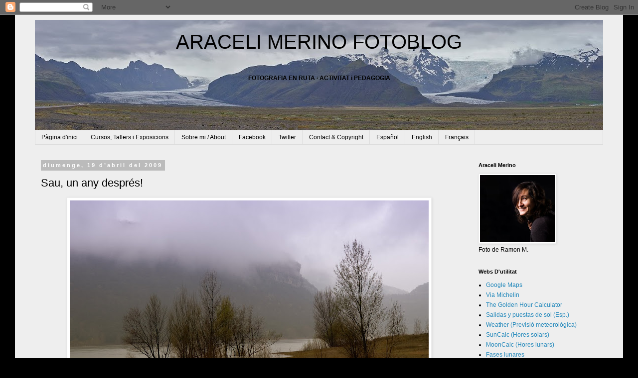

--- FILE ---
content_type: text/html; charset=UTF-8
request_url: https://aracelifoto.blogspot.com/2009/04/sau-un-any-despres.html
body_size: 37929
content:
<!DOCTYPE html>
<html class='v2' dir='ltr' lang='ca'>
<head>
<link href='https://www.blogger.com/static/v1/widgets/335934321-css_bundle_v2.css' rel='stylesheet' type='text/css'/>
<meta content='width=1100' name='viewport'/>
<meta content='text/html; charset=UTF-8' http-equiv='Content-Type'/>
<meta content='blogger' name='generator'/>
<link href='https://aracelifoto.blogspot.com/favicon.ico' rel='icon' type='image/x-icon'/>
<link href='http://aracelifoto.blogspot.com/2009/04/sau-un-any-despres.html' rel='canonical'/>
<link rel="alternate" type="application/atom+xml" title="ARACELI MERINO FOTOBLOG - Atom" href="https://aracelifoto.blogspot.com/feeds/posts/default" />
<link rel="alternate" type="application/rss+xml" title="ARACELI MERINO FOTOBLOG - RSS" href="https://aracelifoto.blogspot.com/feeds/posts/default?alt=rss" />
<link rel="service.post" type="application/atom+xml" title="ARACELI MERINO FOTOBLOG - Atom" href="https://www.blogger.com/feeds/7644392192644156964/posts/default" />

<link rel="alternate" type="application/atom+xml" title="ARACELI MERINO FOTOBLOG - Atom" href="https://aracelifoto.blogspot.com/feeds/6068488493296795571/comments/default" />
<!--Can't find substitution for tag [blog.ieCssRetrofitLinks]-->
<link href='https://blogger.googleusercontent.com/img/b/R29vZ2xl/AVvXsEi0tGP1jUNnwgBd3yOimrb1RCBM4DlnpbY1s8fmFJJvEKpik3W9eRUXilyYlohU3EkDC0Mkp194vN-uMqdgX4VKCzsDxOJngKPb_QzXY95IH1QodLiB6wZcSVXDxG71ps1K10DM6O4DvJ6e/s720/Sau_boira.jpg' rel='image_src'/>
<meta content='http://aracelifoto.blogspot.com/2009/04/sau-un-any-despres.html' property='og:url'/>
<meta content='Sau, un any després!' property='og:title'/>
<meta content='© Araceli Merino, Pantà de Sau 2009 Olympus E-3, Zuiko 12-60 Va ser la tarda del dimecres 9 d&#39;abril de 2008, arran d&#39;una visita improvisada ...' property='og:description'/>
<meta content='https://blogger.googleusercontent.com/img/b/R29vZ2xl/AVvXsEi0tGP1jUNnwgBd3yOimrb1RCBM4DlnpbY1s8fmFJJvEKpik3W9eRUXilyYlohU3EkDC0Mkp194vN-uMqdgX4VKCzsDxOJngKPb_QzXY95IH1QodLiB6wZcSVXDxG71ps1K10DM6O4DvJ6e/w1200-h630-p-k-no-nu/Sau_boira.jpg' property='og:image'/>
<title>ARACELI MERINO FOTOBLOG: Sau, un any després!</title>
<style id='page-skin-1' type='text/css'><!--
/*
-----------------------------------------------
Blogger Template Style
Name:     Simple
Designer: Blogger
URL:      www.blogger.com
----------------------------------------------- */
/* Content
----------------------------------------------- */
body {
font: normal normal 12px 'Trebuchet MS', Trebuchet, Verdana, sans-serif;
color: #000000;
background: #000000 none repeat scroll top left;
padding: 0 0 0 0;
}
html body .region-inner {
min-width: 0;
max-width: 100%;
width: auto;
}
h2 {
font-size: 22px;
}
a:link {
text-decoration:none;
color: #2288bb;
}
a:visited {
text-decoration:none;
color: #888888;
}
a:hover {
text-decoration:underline;
color: #33aaff;
}
.body-fauxcolumn-outer .fauxcolumn-inner {
background: transparent none repeat scroll top left;
_background-image: none;
}
.body-fauxcolumn-outer .cap-top {
position: absolute;
z-index: 1;
height: 400px;
width: 100%;
}
.body-fauxcolumn-outer .cap-top .cap-left {
width: 100%;
background: transparent none repeat-x scroll top left;
_background-image: none;
}
.content-outer {
-moz-box-shadow: 0 0 0 rgba(0, 0, 0, .15);
-webkit-box-shadow: 0 0 0 rgba(0, 0, 0, .15);
-goog-ms-box-shadow: 0 0 0 #333333;
box-shadow: 0 0 0 rgba(0, 0, 0, .15);
margin-bottom: 1px;
}
.content-inner {
padding: 10px 40px;
}
.content-inner {
background-color: #eeeeee;
}
/* Header
----------------------------------------------- */
.header-outer {
background: transparent none repeat-x scroll 0 -400px;
_background-image: none;
}
.Header h1 {
font: normal normal 40px 'Trebuchet MS',Trebuchet,Verdana,sans-serif;
color: #000000;
text-shadow: 0 0 0 rgba(0, 0, 0, .2);
}
.Header h1 a {
color: #000000;
}
.Header .description {
font-size: 18px;
color: #000000;
}
.header-inner .Header .titlewrapper {
padding: 22px 0;
}
.header-inner .Header .descriptionwrapper {
padding: 0 0;
}
/* Tabs
----------------------------------------------- */
.tabs-inner .section:first-child {
border-top: 0 solid #dddddd;
}
.tabs-inner .section:first-child ul {
margin-top: -1px;
border-top: 1px solid #dddddd;
border-left: 1px solid #dddddd;
border-right: 1px solid #dddddd;
}
.tabs-inner .widget ul {
background: transparent none repeat-x scroll 0 -800px;
_background-image: none;
border-bottom: 1px solid #dddddd;
margin-top: 0;
margin-left: -30px;
margin-right: -30px;
}
.tabs-inner .widget li a {
display: inline-block;
padding: .6em 1em;
font: normal normal 12px 'Trebuchet MS', Trebuchet, Verdana, sans-serif;
color: #000000;
border-left: 1px solid #eeeeee;
border-right: 1px solid #dddddd;
}
.tabs-inner .widget li:first-child a {
border-left: none;
}
.tabs-inner .widget li.selected a, .tabs-inner .widget li a:hover {
color: #000000;
background-color: #eeeeee;
text-decoration: none;
}
/* Columns
----------------------------------------------- */
.main-outer {
border-top: 0 solid transparent;
}
.fauxcolumn-left-outer .fauxcolumn-inner {
border-right: 1px solid transparent;
}
.fauxcolumn-right-outer .fauxcolumn-inner {
border-left: 1px solid transparent;
}
/* Headings
----------------------------------------------- */
div.widget > h2,
div.widget h2.title {
margin: 0 0 1em 0;
font: normal bold 11px 'Trebuchet MS',Trebuchet,Verdana,sans-serif;
color: #000000;
}
/* Widgets
----------------------------------------------- */
.widget .zippy {
color: #999999;
text-shadow: 2px 2px 1px rgba(0, 0, 0, .1);
}
.widget .popular-posts ul {
list-style: none;
}
/* Posts
----------------------------------------------- */
h2.date-header {
font: normal bold 11px Arial, Tahoma, Helvetica, FreeSans, sans-serif;
}
.date-header span {
background-color: #bbbbbb;
color: #ffffff;
padding: 0.4em;
letter-spacing: 3px;
margin: inherit;
}
.main-inner {
padding-top: 35px;
padding-bottom: 65px;
}
.main-inner .column-center-inner {
padding: 0 0;
}
.main-inner .column-center-inner .section {
margin: 0 1em;
}
.post {
margin: 0 0 45px 0;
}
h3.post-title, .comments h4 {
font: normal normal 22px 'Trebuchet MS',Trebuchet,Verdana,sans-serif;
margin: .75em 0 0;
}
.post-body {
font-size: 110%;
line-height: 1.4;
position: relative;
}
.post-body img, .post-body .tr-caption-container, .Profile img, .Image img,
.BlogList .item-thumbnail img {
padding: 2px;
background: #ffffff;
border: 1px solid #eeeeee;
-moz-box-shadow: 1px 1px 5px rgba(0, 0, 0, .1);
-webkit-box-shadow: 1px 1px 5px rgba(0, 0, 0, .1);
box-shadow: 1px 1px 5px rgba(0, 0, 0, .1);
}
.post-body img, .post-body .tr-caption-container {
padding: 5px;
}
.post-body .tr-caption-container {
color: #666666;
}
.post-body .tr-caption-container img {
padding: 0;
background: transparent;
border: none;
-moz-box-shadow: 0 0 0 rgba(0, 0, 0, .1);
-webkit-box-shadow: 0 0 0 rgba(0, 0, 0, .1);
box-shadow: 0 0 0 rgba(0, 0, 0, .1);
}
.post-header {
margin: 0 0 1.5em;
line-height: 1.6;
font-size: 90%;
}
.post-footer {
margin: 20px -2px 0;
padding: 5px 10px;
color: #666666;
background-color: #eeeeee;
border-bottom: 1px solid #eeeeee;
line-height: 1.6;
font-size: 90%;
}
#comments .comment-author {
padding-top: 1.5em;
border-top: 1px solid transparent;
background-position: 0 1.5em;
}
#comments .comment-author:first-child {
padding-top: 0;
border-top: none;
}
.avatar-image-container {
margin: .2em 0 0;
}
#comments .avatar-image-container img {
border: 1px solid #eeeeee;
}
/* Comments
----------------------------------------------- */
.comments .comments-content .icon.blog-author {
background-repeat: no-repeat;
background-image: url([data-uri]);
}
.comments .comments-content .loadmore a {
border-top: 1px solid #999999;
border-bottom: 1px solid #999999;
}
.comments .comment-thread.inline-thread {
background-color: #eeeeee;
}
.comments .continue {
border-top: 2px solid #999999;
}
/* Accents
---------------------------------------------- */
.section-columns td.columns-cell {
border-left: 1px solid transparent;
}
.blog-pager {
background: transparent url(//www.blogblog.com/1kt/simple/paging_dot.png) repeat-x scroll top center;
}
.blog-pager-older-link, .home-link,
.blog-pager-newer-link {
background-color: #eeeeee;
padding: 5px;
}
.footer-outer {
border-top: 1px dashed #bbbbbb;
}
/* Mobile
----------------------------------------------- */
body.mobile  {
background-size: auto;
}
.mobile .body-fauxcolumn-outer {
background: transparent none repeat scroll top left;
}
.mobile .body-fauxcolumn-outer .cap-top {
background-size: 100% auto;
}
.mobile .content-outer {
-webkit-box-shadow: 0 0 3px rgba(0, 0, 0, .15);
box-shadow: 0 0 3px rgba(0, 0, 0, .15);
}
.mobile .tabs-inner .widget ul {
margin-left: 0;
margin-right: 0;
}
.mobile .post {
margin: 0;
}
.mobile .main-inner .column-center-inner .section {
margin: 0;
}
.mobile .date-header span {
padding: 0.1em 10px;
margin: 0 -10px;
}
.mobile h3.post-title {
margin: 0;
}
.mobile .blog-pager {
background: transparent none no-repeat scroll top center;
}
.mobile .footer-outer {
border-top: none;
}
.mobile .main-inner, .mobile .footer-inner {
background-color: #eeeeee;
}
.mobile-index-contents {
color: #000000;
}
.mobile-link-button {
background-color: #2288bb;
}
.mobile-link-button a:link, .mobile-link-button a:visited {
color: #ffffff;
}
.mobile .tabs-inner .section:first-child {
border-top: none;
}
.mobile .tabs-inner .PageList .widget-content {
background-color: #eeeeee;
color: #000000;
border-top: 1px solid #dddddd;
border-bottom: 1px solid #dddddd;
}
.mobile .tabs-inner .PageList .widget-content .pagelist-arrow {
border-left: 1px solid #dddddd;
}

--></style>
<style id='template-skin-1' type='text/css'><!--
body {
min-width: 1220px;
}
.content-outer, .content-fauxcolumn-outer, .region-inner {
min-width: 1220px;
max-width: 1220px;
_width: 1220px;
}
.main-inner .columns {
padding-left: 0;
padding-right: 280px;
}
.main-inner .fauxcolumn-center-outer {
left: 0;
right: 280px;
/* IE6 does not respect left and right together */
_width: expression(this.parentNode.offsetWidth -
parseInt("0") -
parseInt("280px") + 'px');
}
.main-inner .fauxcolumn-left-outer {
width: 0;
}
.main-inner .fauxcolumn-right-outer {
width: 280px;
}
.main-inner .column-left-outer {
width: 0;
right: 100%;
margin-left: -0;
}
.main-inner .column-right-outer {
width: 280px;
margin-right: -280px;
}
#layout {
min-width: 0;
}
#layout .content-outer {
min-width: 0;
width: 800px;
}
#layout .region-inner {
min-width: 0;
width: auto;
}
body#layout div.add_widget {
padding: 8px;
}
body#layout div.add_widget a {
margin-left: 32px;
}
--></style>
<link href='https://www.blogger.com/dyn-css/authorization.css?targetBlogID=7644392192644156964&amp;zx=f78f682c-3a3b-4373-93d1-af0bcb76f382' media='none' onload='if(media!=&#39;all&#39;)media=&#39;all&#39;' rel='stylesheet'/><noscript><link href='https://www.blogger.com/dyn-css/authorization.css?targetBlogID=7644392192644156964&amp;zx=f78f682c-3a3b-4373-93d1-af0bcb76f382' rel='stylesheet'/></noscript>
<meta name='google-adsense-platform-account' content='ca-host-pub-1556223355139109'/>
<meta name='google-adsense-platform-domain' content='blogspot.com'/>

</head>
<body class='loading variant-simplysimple'>
<div class='navbar section' id='navbar' name='Barra de navegació'><div class='widget Navbar' data-version='1' id='Navbar1'><script type="text/javascript">
    function setAttributeOnload(object, attribute, val) {
      if(window.addEventListener) {
        window.addEventListener('load',
          function(){ object[attribute] = val; }, false);
      } else {
        window.attachEvent('onload', function(){ object[attribute] = val; });
      }
    }
  </script>
<div id="navbar-iframe-container"></div>
<script type="text/javascript" src="https://apis.google.com/js/platform.js"></script>
<script type="text/javascript">
      gapi.load("gapi.iframes:gapi.iframes.style.bubble", function() {
        if (gapi.iframes && gapi.iframes.getContext) {
          gapi.iframes.getContext().openChild({
              url: 'https://www.blogger.com/navbar/7644392192644156964?po\x3d6068488493296795571\x26origin\x3dhttps://aracelifoto.blogspot.com',
              where: document.getElementById("navbar-iframe-container"),
              id: "navbar-iframe"
          });
        }
      });
    </script><script type="text/javascript">
(function() {
var script = document.createElement('script');
script.type = 'text/javascript';
script.src = '//pagead2.googlesyndication.com/pagead/js/google_top_exp.js';
var head = document.getElementsByTagName('head')[0];
if (head) {
head.appendChild(script);
}})();
</script>
</div></div>
<div class='body-fauxcolumns'>
<div class='fauxcolumn-outer body-fauxcolumn-outer'>
<div class='cap-top'>
<div class='cap-left'></div>
<div class='cap-right'></div>
</div>
<div class='fauxborder-left'>
<div class='fauxborder-right'></div>
<div class='fauxcolumn-inner'>
</div>
</div>
<div class='cap-bottom'>
<div class='cap-left'></div>
<div class='cap-right'></div>
</div>
</div>
</div>
<div class='content'>
<div class='content-fauxcolumns'>
<div class='fauxcolumn-outer content-fauxcolumn-outer'>
<div class='cap-top'>
<div class='cap-left'></div>
<div class='cap-right'></div>
</div>
<div class='fauxborder-left'>
<div class='fauxborder-right'></div>
<div class='fauxcolumn-inner'>
</div>
</div>
<div class='cap-bottom'>
<div class='cap-left'></div>
<div class='cap-right'></div>
</div>
</div>
</div>
<div class='content-outer'>
<div class='content-cap-top cap-top'>
<div class='cap-left'></div>
<div class='cap-right'></div>
</div>
<div class='fauxborder-left content-fauxborder-left'>
<div class='fauxborder-right content-fauxborder-right'></div>
<div class='content-inner'>
<header>
<div class='header-outer'>
<div class='header-cap-top cap-top'>
<div class='cap-left'></div>
<div class='cap-right'></div>
</div>
<div class='fauxborder-left header-fauxborder-left'>
<div class='fauxborder-right header-fauxborder-right'></div>
<div class='region-inner header-inner'>
<div class='header section' id='header' name='Capçalera'><div class='widget Header' data-version='1' id='Header1'>
<div id='header-inner' style='background-image: url("https://blogger.googleusercontent.com/img/b/R29vZ2xl/AVvXsEgtUND5cddGPXGu7lqLoI1P3dS1v9RCVwZDEWvDwjbYB61zLDLM37NzLa_uxD2zQVjn6s8CALd8U-odtG-TnYn_ChiaPckxuOIWPiVuyP4NMSKR_8agXg-uJXWzNA_wixAThWotq1ek8fwU/s1140/Fons-titol_Islandia.jpg"); background-position: left; min-height: 222px; _height: 222px; background-repeat: no-repeat; '>
<div class='titlewrapper' style='background: transparent'>
<h1 class='title' style='background: transparent; border-width: 0px'>
<a href='https://aracelifoto.blogspot.com/'>
<center>ARACELI MERINO FOTOBLOG</center>
</a>
</h1>
</div>
<div class='descriptionwrapper'>
<p class='description'><span><center><b>FOTOGRAFIA EN RUTA &#183; ACTIVITAT i PEDAGOGIA </b></center></span></p>
</div>
</div>
</div></div>
</div>
</div>
<div class='header-cap-bottom cap-bottom'>
<div class='cap-left'></div>
<div class='cap-right'></div>
</div>
</div>
</header>
<div class='tabs-outer'>
<div class='tabs-cap-top cap-top'>
<div class='cap-left'></div>
<div class='cap-right'></div>
</div>
<div class='fauxborder-left tabs-fauxborder-left'>
<div class='fauxborder-right tabs-fauxborder-right'></div>
<div class='region-inner tabs-inner'>
<div class='tabs section' id='crosscol' name='Multicolumnes'><div class='widget PageList' data-version='1' id='PageList1'>
<h2>Pàgines</h2>
<div class='widget-content'>
<ul>
<li>
<a href='http://aracelifoto.blogspot.com/'>Pàgina d'inici</a>
</li>
<li>
<a href='http://aracelifoto.blogspot.com/p/cursos-i-tallers.html'>Cursos, Tallers i Exposicions</a>
</li>
<li>
<a href='http://aracelifoto.blogspot.com/p/qui-soc.html'>Sobre mi / About</a>
</li>
<li>
<a href='https://ca-es.facebook.com/aracelifoto'>Facebook</a>
</li>
<li>
<a href='https://twitter.com/aracelifoto'>Twitter</a>
</li>
<li>
<a href='http://aracelifoto.blogspot.com/p/contact.html'>Contact & Copyright</a>
</li>
<li>
<a href='http://www.empresadata.com/trad/catala-castella.php'>Español</a>
</li>
<li>
<a href='http://www.empresadata.com/trad/catala-angles.php'>English</a>
</li>
<li>
<a href='http://www.empresadata.com/trad/catala-frances.php'>Français</a>
</li>
</ul>
<div class='clear'></div>
</div>
</div></div>
<div class='tabs no-items section' id='crosscol-overflow' name='Cross-Column 2'></div>
</div>
</div>
<div class='tabs-cap-bottom cap-bottom'>
<div class='cap-left'></div>
<div class='cap-right'></div>
</div>
</div>
<div class='main-outer'>
<div class='main-cap-top cap-top'>
<div class='cap-left'></div>
<div class='cap-right'></div>
</div>
<div class='fauxborder-left main-fauxborder-left'>
<div class='fauxborder-right main-fauxborder-right'></div>
<div class='region-inner main-inner'>
<div class='columns fauxcolumns'>
<div class='fauxcolumn-outer fauxcolumn-center-outer'>
<div class='cap-top'>
<div class='cap-left'></div>
<div class='cap-right'></div>
</div>
<div class='fauxborder-left'>
<div class='fauxborder-right'></div>
<div class='fauxcolumn-inner'>
</div>
</div>
<div class='cap-bottom'>
<div class='cap-left'></div>
<div class='cap-right'></div>
</div>
</div>
<div class='fauxcolumn-outer fauxcolumn-left-outer'>
<div class='cap-top'>
<div class='cap-left'></div>
<div class='cap-right'></div>
</div>
<div class='fauxborder-left'>
<div class='fauxborder-right'></div>
<div class='fauxcolumn-inner'>
</div>
</div>
<div class='cap-bottom'>
<div class='cap-left'></div>
<div class='cap-right'></div>
</div>
</div>
<div class='fauxcolumn-outer fauxcolumn-right-outer'>
<div class='cap-top'>
<div class='cap-left'></div>
<div class='cap-right'></div>
</div>
<div class='fauxborder-left'>
<div class='fauxborder-right'></div>
<div class='fauxcolumn-inner'>
</div>
</div>
<div class='cap-bottom'>
<div class='cap-left'></div>
<div class='cap-right'></div>
</div>
</div>
<!-- corrects IE6 width calculation -->
<div class='columns-inner'>
<div class='column-center-outer'>
<div class='column-center-inner'>
<div class='main section' id='main' name='Principal'><div class='widget Blog' data-version='1' id='Blog1'>
<div class='blog-posts hfeed'>

          <div class="date-outer">
        
<h2 class='date-header'><span>diumenge, 19 d&#8217;abril del 2009</span></h2>

          <div class="date-posts">
        
<div class='post-outer'>
<div class='post hentry uncustomized-post-template' itemprop='blogPost' itemscope='itemscope' itemtype='http://schema.org/BlogPosting'>
<meta content='https://blogger.googleusercontent.com/img/b/R29vZ2xl/AVvXsEi0tGP1jUNnwgBd3yOimrb1RCBM4DlnpbY1s8fmFJJvEKpik3W9eRUXilyYlohU3EkDC0Mkp194vN-uMqdgX4VKCzsDxOJngKPb_QzXY95IH1QodLiB6wZcSVXDxG71ps1K10DM6O4DvJ6e/s720/Sau_boira.jpg' itemprop='image_url'/>
<meta content='7644392192644156964' itemprop='blogId'/>
<meta content='6068488493296795571' itemprop='postId'/>
<a name='6068488493296795571'></a>
<h3 class='post-title entry-title' itemprop='name'>
Sau, un any després!
</h3>
<div class='post-header'>
<div class='post-header-line-1'></div>
</div>
<div class='post-body entry-content' id='post-body-6068488493296795571' itemprop='description articleBody'>
<div align="center"><a href="https://blogger.googleusercontent.com/img/b/R29vZ2xl/AVvXsEi0tGP1jUNnwgBd3yOimrb1RCBM4DlnpbY1s8fmFJJvEKpik3W9eRUXilyYlohU3EkDC0Mkp194vN-uMqdgX4VKCzsDxOJngKPb_QzXY95IH1QodLiB6wZcSVXDxG71ps1K10DM6O4DvJ6e/s1600-h/Sau_boira.jpg"><img alt="" border="0" id="BLOGGER_PHOTO_ID_5321549925761233794" src="https://blogger.googleusercontent.com/img/b/R29vZ2xl/AVvXsEi0tGP1jUNnwgBd3yOimrb1RCBM4DlnpbY1s8fmFJJvEKpik3W9eRUXilyYlohU3EkDC0Mkp194vN-uMqdgX4VKCzsDxOJngKPb_QzXY95IH1QodLiB6wZcSVXDxG71ps1K10DM6O4DvJ6e/s720/Sau_boira.jpg" style="TEXT-ALIGN: center; MARGIN: 0px auto 10px; WIDTH: 720px; DISPLAY: block; CURSOR: hand" /></a><span style="font-size:78%;">&#169; Araceli Merino, Pantà de Sau 2009</span></div><div align="center">Olympus E-3, Zuiko 12-60<br /></div><br />Va ser la tarda del dimecres 9 d'abril de 2008, arran d'una visita improvisada al pantà de Sau amb la càmera sota el braç, quan vaig decidir <a href="http://aracelifoto.blogspot.com/2008/04/sau-dimecres-9-dabril-al-capvespre.html">començar aquest Fotoblog</a>. En aquell moment la sequera feia estralls i el nivell d'aigua de l'embassament era el més baix que jo podia recordar. Tan baix que fins i tot es veien les cases de l'antic poble de Sant Romà, entre les quals varem poder fer un inusitat passeig fotogràfic. Feia temps que les fotos se m'anaven acumulant silencioses al disc dur, però l'impacte causat per aquella experiència va ser el detonant d'aquest periple d'imatges que us he anat mostrant i que ara arriba al seu primer aniversari. L'atzar va voler que l'endemà comencessin les pluges i avui, un any després, l'embassament mostra un nivell d'aigua quasi al límit de la seva capacitat, inundant fins i tot els arbres dels marges. Com la pluja benefactora que ha anat caient sigil&#183;losa i constant, tots els que heu passat per aquest racó virtual durant aquest temps us prometo que heu estat una gran font d'aprenentatge, d'il&#183;lusió i d'inspiració. És per això que us dono les gràcies de tot cor.
<div style='clear: both;'></div>
</div>
<div class='post-footer'>
<div class='post-footer-line post-footer-line-1'>
<span class='post-author vcard'>
Publicat per
<span class='fn' itemprop='author' itemscope='itemscope' itemtype='http://schema.org/Person'>
<span itemprop='name'>Araceli Merino</span>
</span>
</span>
<span class='post-timestamp'>
a
<meta content='http://aracelifoto.blogspot.com/2009/04/sau-un-any-despres.html' itemprop='url'/>
<a class='timestamp-link' href='https://aracelifoto.blogspot.com/2009/04/sau-un-any-despres.html' rel='bookmark' title='permanent link'><abbr class='published' itemprop='datePublished' title='2009-04-19T19:00:00+02:00'>19:00</abbr></a>
</span>
<span class='post-comment-link'>
</span>
<span class='post-icons'>
<span class='item-control blog-admin pid-1929912432'>
<a href='https://www.blogger.com/post-edit.g?blogID=7644392192644156964&postID=6068488493296795571&from=pencil' title='Modificar el missatge'>
<img alt='' class='icon-action' height='18' src='https://resources.blogblog.com/img/icon18_edit_allbkg.gif' width='18'/>
</a>
</span>
</span>
<div class='post-share-buttons goog-inline-block'>
</div>
</div>
<div class='post-footer-line post-footer-line-2'>
<span class='post-labels'>
Etiquetes de comentaris:
<a href='https://aracelifoto.blogspot.com/search/label/paisatges' rel='tag'>paisatges</a>
</span>
</div>
<div class='post-footer-line post-footer-line-3'>
<span class='post-location'>
</span>
</div>
</div>
</div>
<div class='comments' id='comments'>
<a name='comments'></a>
<h4>60 comentaris:</h4>
<div id='Blog1_comments-block-wrapper'>
<dl class='avatar-comment-indent' id='comments-block'>
<dt class='comment-author ' id='c2692117553080947850'>
<a name='c2692117553080947850'></a>
<div class="avatar-image-container avatar-stock"><span dir="ltr"><a href="https://www.blogger.com/profile/07827539987038944146" target="" rel="nofollow" onclick="" class="avatar-hovercard" id="av-2692117553080947850-07827539987038944146"><img src="//www.blogger.com/img/blogger_logo_round_35.png" width="35" height="35" alt="" title="gepe">

</a></span></div>
<a href='https://www.blogger.com/profile/07827539987038944146' rel='nofollow'>gepe</a>
ha dit...
</dt>
<dd class='comment-body' id='Blog1_cmt-2692117553080947850'>
<p>
Has triat una molt bona foto per commemorar l'aniversari d'aquest blog. Si bé no ,l'he pogut mirar tot sencer, totes les fotos que hi he vist m'han semblat d'un nivell general molt i molt bo.<br /><br /><br />Per molts anys!
</p>
</dd>
<dd class='comment-footer'>
<span class='comment-timestamp'>
<a href='https://aracelifoto.blogspot.com/2009/04/sau-un-any-despres.html?showComment=1240165320000#c2692117553080947850' title='comment permalink'>
19 d&#8217;abril del 2009, a les 20:22
</a>
<span class='item-control blog-admin pid-1706484974'>
<a class='comment-delete' href='https://www.blogger.com/comment/delete/7644392192644156964/2692117553080947850' title='Suprimeix el comentari'>
<img src='https://resources.blogblog.com/img/icon_delete13.gif'/>
</a>
</span>
</span>
</dd>
<dt class='comment-author ' id='c576691675302460078'>
<a name='c576691675302460078'></a>
<div class="avatar-image-container avatar-stock"><span dir="ltr"><a href="https://www.blogger.com/profile/01686302964502064004" target="" rel="nofollow" onclick="" class="avatar-hovercard" id="av-576691675302460078-01686302964502064004"><img src="//www.blogger.com/img/blogger_logo_round_35.png" width="35" height="35" alt="" title="Danimenorca">

</a></span></div>
<a href='https://www.blogger.com/profile/01686302964502064004' rel='nofollow'>Danimenorca</a>
ha dit...
</dt>
<dd class='comment-body' id='Blog1_cmt-576691675302460078'>
<p>
preciosa la foto y felicidades por el aniversario.<br />Saludos
</p>
</dd>
<dd class='comment-footer'>
<span class='comment-timestamp'>
<a href='https://aracelifoto.blogspot.com/2009/04/sau-un-any-despres.html?showComment=1240166040000#c576691675302460078' title='comment permalink'>
19 d&#8217;abril del 2009, a les 20:34
</a>
<span class='item-control blog-admin pid-1977769634'>
<a class='comment-delete' href='https://www.blogger.com/comment/delete/7644392192644156964/576691675302460078' title='Suprimeix el comentari'>
<img src='https://resources.blogblog.com/img/icon_delete13.gif'/>
</a>
</span>
</span>
</dd>
<dt class='comment-author ' id='c2129816586491860259'>
<a name='c2129816586491860259'></a>
<div class="avatar-image-container avatar-stock"><span dir="ltr"><a href="https://www.blogger.com/profile/13382324498551742207" target="" rel="nofollow" onclick="" class="avatar-hovercard" id="av-2129816586491860259-13382324498551742207"><img src="//www.blogger.com/img/blogger_logo_round_35.png" width="35" height="35" alt="" title="ricardo emilio bianco">

</a></span></div>
<a href='https://www.blogger.com/profile/13382324498551742207' rel='nofollow'>ricardo emilio bianco</a>
ha dit...
</dt>
<dd class='comment-body' id='Blog1_cmt-2129816586491860259'>
<p>
vaya diferencia de un año a otro. esta foto tiene un encanto especial con la bruma y el agua inundando.felicidades
</p>
</dd>
<dd class='comment-footer'>
<span class='comment-timestamp'>
<a href='https://aracelifoto.blogspot.com/2009/04/sau-un-any-despres.html?showComment=1240166160000#c2129816586491860259' title='comment permalink'>
19 d&#8217;abril del 2009, a les 20:36
</a>
<span class='item-control blog-admin pid-1908983529'>
<a class='comment-delete' href='https://www.blogger.com/comment/delete/7644392192644156964/2129816586491860259' title='Suprimeix el comentari'>
<img src='https://resources.blogblog.com/img/icon_delete13.gif'/>
</a>
</span>
</span>
</dd>
<dt class='comment-author ' id='c5824710567595218972'>
<a name='c5824710567595218972'></a>
<div class="avatar-image-container vcard"><span dir="ltr"><a href="https://www.blogger.com/profile/12342593496065578400" target="" rel="nofollow" onclick="" class="avatar-hovercard" id="av-5824710567595218972-12342593496065578400"><img src="https://resources.blogblog.com/img/blank.gif" width="35" height="35" class="delayLoad" style="display: none;" longdesc="//blogger.googleusercontent.com/img/b/R29vZ2xl/AVvXsEiguPs-MgvVSkdKdul4BDdX1nJoa_qIYhFulCGNZCREJAtornUsgBSKxZ_jM89ZWntCoU7GBd6LYBOhIHIFfn5SQ1PihwhSErE8GoGU52MbuCbvmJdL-Xr2xcjK3COze8Q/s45-c/Enric.jpg" alt="" title="Enric Medina Pujol">

<noscript><img src="//blogger.googleusercontent.com/img/b/R29vZ2xl/AVvXsEiguPs-MgvVSkdKdul4BDdX1nJoa_qIYhFulCGNZCREJAtornUsgBSKxZ_jM89ZWntCoU7GBd6LYBOhIHIFfn5SQ1PihwhSErE8GoGU52MbuCbvmJdL-Xr2xcjK3COze8Q/s45-c/Enric.jpg" width="35" height="35" class="photo" alt=""></noscript></a></span></div>
<a href='https://www.blogger.com/profile/12342593496065578400' rel='nofollow'>Enric Medina Pujol</a>
ha dit...
</dt>
<dd class='comment-body' id='Blog1_cmt-5824710567595218972'>
<p>
Felicitats per l'aniversari!<br />Quina diferencia d'un any a un altre, de quant patíem per no tenir aigua i ara que no sabem quant ens agafarà una tempesta.<br /><br />Per molts més anys de fotografies tant bones com les que fas.
</p>
</dd>
<dd class='comment-footer'>
<span class='comment-timestamp'>
<a href='https://aracelifoto.blogspot.com/2009/04/sau-un-any-despres.html?showComment=1240168740000#c5824710567595218972' title='comment permalink'>
19 d&#8217;abril del 2009, a les 21:19
</a>
<span class='item-control blog-admin pid-375214754'>
<a class='comment-delete' href='https://www.blogger.com/comment/delete/7644392192644156964/5824710567595218972' title='Suprimeix el comentari'>
<img src='https://resources.blogblog.com/img/icon_delete13.gif'/>
</a>
</span>
</span>
</dd>
<dt class='comment-author ' id='c3528371958744012270'>
<a name='c3528371958744012270'></a>
<div class="avatar-image-container vcard"><span dir="ltr"><a href="https://www.blogger.com/profile/07277831648954508282" target="" rel="nofollow" onclick="" class="avatar-hovercard" id="av-3528371958744012270-07277831648954508282"><img src="https://resources.blogblog.com/img/blank.gif" width="35" height="35" class="delayLoad" style="display: none;" longdesc="//1.bp.blogspot.com/-9lnMqBkuJjg/Zmv7eKkzc7I/AAAAAAAAZ1I/wtM_srKKo-US3uKtk4XVpzvvN4UOK4bvQCK4BGAYYCw/s35/Septiembre%252B11%252B013%252B%252Bcuadrada.jpg" alt="" title="Elvira">

<noscript><img src="//1.bp.blogspot.com/-9lnMqBkuJjg/Zmv7eKkzc7I/AAAAAAAAZ1I/wtM_srKKo-US3uKtk4XVpzvvN4UOK4bvQCK4BGAYYCw/s35/Septiembre%252B11%252B013%252B%252Bcuadrada.jpg" width="35" height="35" class="photo" alt=""></noscript></a></span></div>
<a href='https://www.blogger.com/profile/07277831648954508282' rel='nofollow'>Elvira</a>
ha dit...
</dt>
<dd class='comment-body' id='Blog1_cmt-3528371958744012270'>
<p>
&#161;Pues viva el pantano de Sau! Por la maravillosa foto y por el hecho de que decidieras empezar el blog para regocijo de quienes te visitamos. <br /><br />Es una de tus fotos que más me ha gustado, y tiene fuertes competidoras!!!<br /><br />Muchas gracias a ti. Un abrazo
</p>
</dd>
<dd class='comment-footer'>
<span class='comment-timestamp'>
<a href='https://aracelifoto.blogspot.com/2009/04/sau-un-any-despres.html?showComment=1240170720000#c3528371958744012270' title='comment permalink'>
19 d&#8217;abril del 2009, a les 21:52
</a>
<span class='item-control blog-admin pid-423892747'>
<a class='comment-delete' href='https://www.blogger.com/comment/delete/7644392192644156964/3528371958744012270' title='Suprimeix el comentari'>
<img src='https://resources.blogblog.com/img/icon_delete13.gif'/>
</a>
</span>
</span>
</dd>
<dt class='comment-author ' id='c9194489133078459755'>
<a name='c9194489133078459755'></a>
<div class="avatar-image-container avatar-stock"><span dir="ltr"><a href="https://www.blogger.com/profile/16672402659465760320" target="" rel="nofollow" onclick="" class="avatar-hovercard" id="av-9194489133078459755-16672402659465760320"><img src="//www.blogger.com/img/blogger_logo_round_35.png" width="35" height="35" alt="" title="altairbejar">

</a></span></div>
<a href='https://www.blogger.com/profile/16672402659465760320' rel='nofollow'>altairbejar</a>
ha dit...
</dt>
<dd class='comment-body' id='Blog1_cmt-9194489133078459755'>
<p>
Una foto fenomenal para celebrar el aniversario. Felicidades y a seguir, que no decaiga.<br /><br />Un abrazo.
</p>
</dd>
<dd class='comment-footer'>
<span class='comment-timestamp'>
<a href='https://aracelifoto.blogspot.com/2009/04/sau-un-any-despres.html?showComment=1240172280000#c9194489133078459755' title='comment permalink'>
19 d&#8217;abril del 2009, a les 22:18
</a>
<span class='item-control blog-admin pid-730405833'>
<a class='comment-delete' href='https://www.blogger.com/comment/delete/7644392192644156964/9194489133078459755' title='Suprimeix el comentari'>
<img src='https://resources.blogblog.com/img/icon_delete13.gif'/>
</a>
</span>
</span>
</dd>
<dt class='comment-author ' id='c4193918032341211'>
<a name='c4193918032341211'></a>
<div class="avatar-image-container avatar-stock"><span dir="ltr"><a href="https://www.blogger.com/profile/12253093067034060912" target="" rel="nofollow" onclick="" class="avatar-hovercard" id="av-4193918032341211-12253093067034060912"><img src="//www.blogger.com/img/blogger_logo_round_35.png" width="35" height="35" alt="" title="Mar&iacute;a">

</a></span></div>
<a href='https://www.blogger.com/profile/12253093067034060912' rel='nofollow'>María</a>
ha dit...
</dt>
<dd class='comment-body' id='Blog1_cmt-4193918032341211'>
<p>
Una toma muy onírica, es de esas fotos que no puedes dejar de mirarlas. Enhorabuena.<br />Un beso
</p>
</dd>
<dd class='comment-footer'>
<span class='comment-timestamp'>
<a href='https://aracelifoto.blogspot.com/2009/04/sau-un-any-despres.html?showComment=1240172400000#c4193918032341211' title='comment permalink'>
19 d&#8217;abril del 2009, a les 22:20
</a>
<span class='item-control blog-admin pid-1960522142'>
<a class='comment-delete' href='https://www.blogger.com/comment/delete/7644392192644156964/4193918032341211' title='Suprimeix el comentari'>
<img src='https://resources.blogblog.com/img/icon_delete13.gif'/>
</a>
</span>
</span>
</dd>
<dt class='comment-author ' id='c3465073533090965796'>
<a name='c3465073533090965796'></a>
<div class="avatar-image-container vcard"><span dir="ltr"><a href="https://www.blogger.com/profile/03369371113171102035" target="" rel="nofollow" onclick="" class="avatar-hovercard" id="av-3465073533090965796-03369371113171102035"><img src="https://resources.blogblog.com/img/blank.gif" width="35" height="35" class="delayLoad" style="display: none;" longdesc="//blogger.googleusercontent.com/img/b/R29vZ2xl/AVvXsEgPHeNC8m5cKIbMqB0Y49Tx4ygGyco6uf19MV-tfnFR6kWOUpTdq8sst6vW2K9GxQkcc0GyxpdxlkiEWpAOiRBBwGDn1ETu05MyR9l82k_mdphWsCnDgR2sAQzP5GthXg/s45-c/rokins+1.jpg" alt="" title="Rokins">

<noscript><img src="//blogger.googleusercontent.com/img/b/R29vZ2xl/AVvXsEgPHeNC8m5cKIbMqB0Y49Tx4ygGyco6uf19MV-tfnFR6kWOUpTdq8sst6vW2K9GxQkcc0GyxpdxlkiEWpAOiRBBwGDn1ETu05MyR9l82k_mdphWsCnDgR2sAQzP5GthXg/s45-c/rokins+1.jpg" width="35" height="35" class="photo" alt=""></noscript></a></span></div>
<a href='https://www.blogger.com/profile/03369371113171102035' rel='nofollow'>Rokins</a>
ha dit...
</dt>
<dd class='comment-body' id='Blog1_cmt-3465073533090965796'>
<p>
bonica imatge del pantà.... Em transmet bastanta melancolia...<br />...i Moltes felicitats pel teu primer aniversari del blog, les teves paraules son conmovedores....<br />Una abraçada i que en siguin molts més!
</p>
</dd>
<dd class='comment-footer'>
<span class='comment-timestamp'>
<a href='https://aracelifoto.blogspot.com/2009/04/sau-un-any-despres.html?showComment=1240173180000#c3465073533090965796' title='comment permalink'>
19 d&#8217;abril del 2009, a les 22:33
</a>
<span class='item-control blog-admin pid-1542401353'>
<a class='comment-delete' href='https://www.blogger.com/comment/delete/7644392192644156964/3465073533090965796' title='Suprimeix el comentari'>
<img src='https://resources.blogblog.com/img/icon_delete13.gif'/>
</a>
</span>
</span>
</dd>
<dt class='comment-author ' id='c816878179224246106'>
<a name='c816878179224246106'></a>
<div class="avatar-image-container vcard"><span dir="ltr"><a href="https://www.blogger.com/profile/01790975112359074405" target="" rel="nofollow" onclick="" class="avatar-hovercard" id="av-816878179224246106-01790975112359074405"><img src="https://resources.blogblog.com/img/blank.gif" width="35" height="35" class="delayLoad" style="display: none;" longdesc="//2.bp.blogspot.com/_eLG5znKFCB0/SXqdLAlNxtI/AAAAAAAAAHo/r8rF2pYDEvE/S45-s35/3022496140_7bd3f12208_b.jpg" alt="" title="madofthehill">

<noscript><img src="//2.bp.blogspot.com/_eLG5znKFCB0/SXqdLAlNxtI/AAAAAAAAAHo/r8rF2pYDEvE/S45-s35/3022496140_7bd3f12208_b.jpg" width="35" height="35" class="photo" alt=""></noscript></a></span></div>
<a href='https://www.blogger.com/profile/01790975112359074405' rel='nofollow'>madofthehill</a>
ha dit...
</dt>
<dd class='comment-body' id='Blog1_cmt-816878179224246106'>
<p>
Felicitats pel any de vida d'aquest blog i encara que jo fa molt poc temps que he descobert aquest racó les gracies te les hauríem de donar a tu per compartir instantànies com aquesta.
</p>
</dd>
<dd class='comment-footer'>
<span class='comment-timestamp'>
<a href='https://aracelifoto.blogspot.com/2009/04/sau-un-any-despres.html?showComment=1240173720000#c816878179224246106' title='comment permalink'>
19 d&#8217;abril del 2009, a les 22:42
</a>
<span class='item-control blog-admin pid-1834248359'>
<a class='comment-delete' href='https://www.blogger.com/comment/delete/7644392192644156964/816878179224246106' title='Suprimeix el comentari'>
<img src='https://resources.blogblog.com/img/icon_delete13.gif'/>
</a>
</span>
</span>
</dd>
<dt class='comment-author ' id='c3358247760862650227'>
<a name='c3358247760862650227'></a>
<div class="avatar-image-container avatar-stock"><span dir="ltr"><a href="http://xaviheredia.aminus3.com" target="" rel="nofollow" onclick=""><img src="//resources.blogblog.com/img/blank.gif" width="35" height="35" alt="" title="XaviH">

</a></span></div>
<a href='http://xaviheredia.aminus3.com' rel='nofollow'>XaviH</a>
ha dit...
</dt>
<dd class='comment-body' id='Blog1_cmt-3358247760862650227'>
<p>
Araceli, per a mi és una satisfacció haver aparegut per aquest bloc a temps per a poder celebrar amb tu el primer aniversari. Endavant i gràcies per compartir tots aquests moments amb nosaltres!!
</p>
</dd>
<dd class='comment-footer'>
<span class='comment-timestamp'>
<a href='https://aracelifoto.blogspot.com/2009/04/sau-un-any-despres.html?showComment=1240173960000#c3358247760862650227' title='comment permalink'>
19 d&#8217;abril del 2009, a les 22:46
</a>
<span class='item-control blog-admin pid-1725313844'>
<a class='comment-delete' href='https://www.blogger.com/comment/delete/7644392192644156964/3358247760862650227' title='Suprimeix el comentari'>
<img src='https://resources.blogblog.com/img/icon_delete13.gif'/>
</a>
</span>
</span>
</dd>
<dt class='comment-author ' id='c6873933113368020413'>
<a name='c6873933113368020413'></a>
<div class="avatar-image-container avatar-stock"><span dir="ltr"><a href="http://manelcom.blogspot.com/" target="" rel="nofollow" onclick=""><img src="//resources.blogblog.com/img/blank.gif" width="35" height="35" alt="" title="Manel">

</a></span></div>
<a href='http://manelcom.blogspot.com/' rel='nofollow'>Manel</a>
ha dit...
</dt>
<dd class='comment-body' id='Blog1_cmt-6873933113368020413'>
<p>
Gracies per una imatge tan bonica :)
</p>
</dd>
<dd class='comment-footer'>
<span class='comment-timestamp'>
<a href='https://aracelifoto.blogspot.com/2009/04/sau-un-any-despres.html?showComment=1240177440000#c6873933113368020413' title='comment permalink'>
19 d&#8217;abril del 2009, a les 23:44
</a>
<span class='item-control blog-admin pid-1725313844'>
<a class='comment-delete' href='https://www.blogger.com/comment/delete/7644392192644156964/6873933113368020413' title='Suprimeix el comentari'>
<img src='https://resources.blogblog.com/img/icon_delete13.gif'/>
</a>
</span>
</span>
</dd>
<dt class='comment-author ' id='c5793778687063004422'>
<a name='c5793778687063004422'></a>
<div class="avatar-image-container vcard"><span dir="ltr"><a href="https://www.blogger.com/profile/15908839618173203128" target="" rel="nofollow" onclick="" class="avatar-hovercard" id="av-5793778687063004422-15908839618173203128"><img src="https://resources.blogblog.com/img/blank.gif" width="35" height="35" class="delayLoad" style="display: none;" longdesc="//blogger.googleusercontent.com/img/b/R29vZ2xl/AVvXsEhIo21dO9sfH4i5_dWWqkSOBl8lUWqub3WaI3kTTDqD2A6f91olMsqX3cpksuozR3KIei9_lLKXFHE73jRIKGAEqBl4cptW4tgjEKnIuj6ENl_xaGFrnp5wX5VOidvnZWg/s45-c/ojo.gif" alt="" title="Manuel - MGA">

<noscript><img src="//blogger.googleusercontent.com/img/b/R29vZ2xl/AVvXsEhIo21dO9sfH4i5_dWWqkSOBl8lUWqub3WaI3kTTDqD2A6f91olMsqX3cpksuozR3KIei9_lLKXFHE73jRIKGAEqBl4cptW4tgjEKnIuj6ENl_xaGFrnp5wX5VOidvnZWg/s45-c/ojo.gif" width="35" height="35" class="photo" alt=""></noscript></a></span></div>
<a href='https://www.blogger.com/profile/15908839618173203128' rel='nofollow'>Manuel - MGA</a>
ha dit...
</dt>
<dd class='comment-body' id='Blog1_cmt-5793778687063004422'>
<p>
Con lo mal que tratamos nuestro entorno, parece mentira que el vuelva a su ser y se recuperen embalses... y la tierra en general. Una foto mágnifica, con esa niebla... ummmmm. maravillosa. Felicidades
</p>
</dd>
<dd class='comment-footer'>
<span class='comment-timestamp'>
<a href='https://aracelifoto.blogspot.com/2009/04/sau-un-any-despres.html?showComment=1240178160000#c5793778687063004422' title='comment permalink'>
19 d&#8217;abril del 2009, a les 23:56
</a>
<span class='item-control blog-admin pid-1491142381'>
<a class='comment-delete' href='https://www.blogger.com/comment/delete/7644392192644156964/5793778687063004422' title='Suprimeix el comentari'>
<img src='https://resources.blogblog.com/img/icon_delete13.gif'/>
</a>
</span>
</span>
</dd>
<dt class='comment-author ' id='c6954009582074565872'>
<a name='c6954009582074565872'></a>
<div class="avatar-image-container vcard"><span dir="ltr"><a href="https://www.blogger.com/profile/08742170051113321154" target="" rel="nofollow" onclick="" class="avatar-hovercard" id="av-6954009582074565872-08742170051113321154"><img src="https://resources.blogblog.com/img/blank.gif" width="35" height="35" class="delayLoad" style="display: none;" longdesc="//blogger.googleusercontent.com/img/b/R29vZ2xl/AVvXsEgfwwIhWG_b2-BxKH7OxnEyTAtRuO3qemq1ehKyoUOg2cgOKJ5Ee2dcWY1JP9gCOsX__gcTx3daw3E9i-BDNmI51tIF9BnomtUQ7NknaGpJqmIL6PMHz0cgg88k0KKn7Lo/s45-c/ret_pep.jpg" alt="" title="PEP">

<noscript><img src="//blogger.googleusercontent.com/img/b/R29vZ2xl/AVvXsEgfwwIhWG_b2-BxKH7OxnEyTAtRuO3qemq1ehKyoUOg2cgOKJ5Ee2dcWY1JP9gCOsX__gcTx3daw3E9i-BDNmI51tIF9BnomtUQ7NknaGpJqmIL6PMHz0cgg88k0KKn7Lo/s45-c/ret_pep.jpg" width="35" height="35" class="photo" alt=""></noscript></a></span></div>
<a href='https://www.blogger.com/profile/08742170051113321154' rel='nofollow'>PEP</a>
ha dit...
</dt>
<dd class='comment-body' id='Blog1_cmt-6954009582074565872'>
<p>
Dons es una sort per a tots nosaltres que decidicis engegar el teu blog, perquè val molt la pena gaudir de les teves fotografies ! Enhorabona, i per cert molt maca la foto del pantà de Sau amb una composició excelent i delicada! <br /><br />Una Abraçada.
</p>
</dd>
<dd class='comment-footer'>
<span class='comment-timestamp'>
<a href='https://aracelifoto.blogspot.com/2009/04/sau-un-any-despres.html?showComment=1240209600000#c6954009582074565872' title='comment permalink'>
20 d&#8217;abril del 2009, a les 8:40
</a>
<span class='item-control blog-admin pid-1996953613'>
<a class='comment-delete' href='https://www.blogger.com/comment/delete/7644392192644156964/6954009582074565872' title='Suprimeix el comentari'>
<img src='https://resources.blogblog.com/img/icon_delete13.gif'/>
</a>
</span>
</span>
</dd>
<dt class='comment-author ' id='c8495881674191885924'>
<a name='c8495881674191885924'></a>
<div class="avatar-image-container vcard"><span dir="ltr"><a href="https://www.blogger.com/profile/07724435541988350325" target="" rel="nofollow" onclick="" class="avatar-hovercard" id="av-8495881674191885924-07724435541988350325"><img src="https://resources.blogblog.com/img/blank.gif" width="35" height="35" class="delayLoad" style="display: none;" longdesc="//blogger.googleusercontent.com/img/b/R29vZ2xl/AVvXsEiPaon63_2-UiXXbqhj1o7L7EA0NDjbg7k-_8pEC8CofPbw4XZFUf-410eUBkj1NW5ilaDUU8waeoJYSEB1qI-uzz9WEwSfA-WijVGkaVFh4xgXojJTeS17YgzA52LKdkA/s45-c/_NLIkn_0_400x400.webp" alt="" title="David">

<noscript><img src="//blogger.googleusercontent.com/img/b/R29vZ2xl/AVvXsEiPaon63_2-UiXXbqhj1o7L7EA0NDjbg7k-_8pEC8CofPbw4XZFUf-410eUBkj1NW5ilaDUU8waeoJYSEB1qI-uzz9WEwSfA-WijVGkaVFh4xgXojJTeS17YgzA52LKdkA/s45-c/_NLIkn_0_400x400.webp" width="35" height="35" class="photo" alt=""></noscript></a></span></div>
<a href='https://www.blogger.com/profile/07724435541988350325' rel='nofollow'>David</a>
ha dit...
</dt>
<dd class='comment-body' id='Blog1_cmt-8495881674191885924'>
<p>
Doncs moltes felicitats pel bloc.<br />Aquesta foto sembla treta d'un país on no li falta mai aigua. Ai, l'aigua !!!!<br />Sort
</p>
</dd>
<dd class='comment-footer'>
<span class='comment-timestamp'>
<a href='https://aracelifoto.blogspot.com/2009/04/sau-un-any-despres.html?showComment=1240216680000#c8495881674191885924' title='comment permalink'>
20 d&#8217;abril del 2009, a les 10:38
</a>
<span class='item-control blog-admin pid-1935176740'>
<a class='comment-delete' href='https://www.blogger.com/comment/delete/7644392192644156964/8495881674191885924' title='Suprimeix el comentari'>
<img src='https://resources.blogblog.com/img/icon_delete13.gif'/>
</a>
</span>
</span>
</dd>
<dt class='comment-author ' id='c2230755555573125438'>
<a name='c2230755555573125438'></a>
<div class="avatar-image-container vcard"><span dir="ltr"><a href="https://www.blogger.com/profile/13716923217707499307" target="" rel="nofollow" onclick="" class="avatar-hovercard" id="av-2230755555573125438-13716923217707499307"><img src="https://resources.blogblog.com/img/blank.gif" width="35" height="35" class="delayLoad" style="display: none;" longdesc="//blogger.googleusercontent.com/img/b/R29vZ2xl/AVvXsEiMXEwXnXW7bH7Wqzw8OT6pGC0kmHlv4g_ynnavlsQLCPuE23bVqn99E1SglzdPGHIvVyG39RruXUnphH0Sf3PB1XzSumYJNigADXW5b8Feze4gkZGub-ZarzTczfMMrA/s45-c/sombra.jpg" alt="" title="Antoni Illa">

<noscript><img src="//blogger.googleusercontent.com/img/b/R29vZ2xl/AVvXsEiMXEwXnXW7bH7Wqzw8OT6pGC0kmHlv4g_ynnavlsQLCPuE23bVqn99E1SglzdPGHIvVyG39RruXUnphH0Sf3PB1XzSumYJNigADXW5b8Feze4gkZGub-ZarzTczfMMrA/s45-c/sombra.jpg" width="35" height="35" class="photo" alt=""></noscript></a></span></div>
<a href='https://www.blogger.com/profile/13716923217707499307' rel='nofollow'>Antoni Illa</a>
ha dit...
</dt>
<dd class='comment-body' id='Blog1_cmt-2230755555573125438'>
<p>
Felicitats per donar la posibilitat de veure el teu treball duran tot aquest temps, bona imatge del pantà, sembla mentida que l'any passat per aquest temps teniem restriccions.<br />una abraçada
</p>
</dd>
<dd class='comment-footer'>
<span class='comment-timestamp'>
<a href='https://aracelifoto.blogspot.com/2009/04/sau-un-any-despres.html?showComment=1240228260000#c2230755555573125438' title='comment permalink'>
20 d&#8217;abril del 2009, a les 13:51
</a>
<span class='item-control blog-admin pid-678133676'>
<a class='comment-delete' href='https://www.blogger.com/comment/delete/7644392192644156964/2230755555573125438' title='Suprimeix el comentari'>
<img src='https://resources.blogblog.com/img/icon_delete13.gif'/>
</a>
</span>
</span>
</dd>
<dt class='comment-author ' id='c182497814183251839'>
<a name='c182497814183251839'></a>
<div class="avatar-image-container avatar-stock"><span dir="ltr"><a href="https://www.blogger.com/profile/15597637425338714425" target="" rel="nofollow" onclick="" class="avatar-hovercard" id="av-182497814183251839-15597637425338714425"><img src="//www.blogger.com/img/blogger_logo_round_35.png" width="35" height="35" alt="" title="Laura Gelats">

</a></span></div>
<a href='https://www.blogger.com/profile/15597637425338714425' rel='nofollow'>Laura Gelats</a>
ha dit...
</dt>
<dd class='comment-body' id='Blog1_cmt-182497814183251839'>
<p>
Bona foto i Feliç Aniversari!<br />Una abraçada.
</p>
</dd>
<dd class='comment-footer'>
<span class='comment-timestamp'>
<a href='https://aracelifoto.blogspot.com/2009/04/sau-un-any-despres.html?showComment=1240229520000#c182497814183251839' title='comment permalink'>
20 d&#8217;abril del 2009, a les 14:12
</a>
<span class='item-control blog-admin pid-1703823310'>
<a class='comment-delete' href='https://www.blogger.com/comment/delete/7644392192644156964/182497814183251839' title='Suprimeix el comentari'>
<img src='https://resources.blogblog.com/img/icon_delete13.gif'/>
</a>
</span>
</span>
</dd>
<dt class='comment-author ' id='c6469313756894121803'>
<a name='c6469313756894121803'></a>
<div class="avatar-image-container avatar-stock"><span dir="ltr"><a href="https://www.blogger.com/profile/06594464937317813816" target="" rel="nofollow" onclick="" class="avatar-hovercard" id="av-6469313756894121803-06594464937317813816"><img src="//www.blogger.com/img/blogger_logo_round_35.png" width="35" height="35" alt="" title="Unknown">

</a></span></div>
<a href='https://www.blogger.com/profile/06594464937317813816' rel='nofollow'>Unknown</a>
ha dit...
</dt>
<dd class='comment-body' id='Blog1_cmt-6469313756894121803'>
<p>
Molt bona foto Araceli !!!!! Felicitats per l'aniversai i que siguin molts mès.... Una abraçada
</p>
</dd>
<dd class='comment-footer'>
<span class='comment-timestamp'>
<a href='https://aracelifoto.blogspot.com/2009/04/sau-un-any-despres.html?showComment=1240240380000#c6469313756894121803' title='comment permalink'>
20 d&#8217;abril del 2009, a les 17:13
</a>
<span class='item-control blog-admin pid-433357512'>
<a class='comment-delete' href='https://www.blogger.com/comment/delete/7644392192644156964/6469313756894121803' title='Suprimeix el comentari'>
<img src='https://resources.blogblog.com/img/icon_delete13.gif'/>
</a>
</span>
</span>
</dd>
<dt class='comment-author ' id='c906145748349516979'>
<a name='c906145748349516979'></a>
<div class="avatar-image-container vcard"><span dir="ltr"><a href="https://www.blogger.com/profile/09683952122891794599" target="" rel="nofollow" onclick="" class="avatar-hovercard" id="av-906145748349516979-09683952122891794599"><img src="https://resources.blogblog.com/img/blank.gif" width="35" height="35" class="delayLoad" style="display: none;" longdesc="//blogger.googleusercontent.com/img/b/R29vZ2xl/AVvXsEguKwAZfrLoBVoN2Bva6lRhKhZqOlqsD8xNrxZ3O9KCLFdAbClGecD1T8vINPKAvw8o1tcy5VC3ORExeAUnrK-80XzX1vTCvP5IKVv0bMTNskKW69pGhmthZxLyO78sxt8/s45-c/IMG_6102.jpg" alt="" title="nieves">

<noscript><img src="//blogger.googleusercontent.com/img/b/R29vZ2xl/AVvXsEguKwAZfrLoBVoN2Bva6lRhKhZqOlqsD8xNrxZ3O9KCLFdAbClGecD1T8vINPKAvw8o1tcy5VC3ORExeAUnrK-80XzX1vTCvP5IKVv0bMTNskKW69pGhmthZxLyO78sxt8/s45-c/IMG_6102.jpg" width="35" height="35" class="photo" alt=""></noscript></a></span></div>
<a href='https://www.blogger.com/profile/09683952122891794599' rel='nofollow'>nieves</a>
ha dit...
</dt>
<dd class='comment-body' id='Blog1_cmt-906145748349516979'>
<p>
Las fotos con niebla, creo que no son nada fáciles, pero tu has logrado una imagen con cierto aire de bucólico muy bonita. <br />Te felicito por todos tus estupendos trabajos, y por este año de blog. &#161;&#161;A seguir disfrutando!!<br /><br />Un abrazo.
</p>
</dd>
<dd class='comment-footer'>
<span class='comment-timestamp'>
<a href='https://aracelifoto.blogspot.com/2009/04/sau-un-any-despres.html?showComment=1240241100000#c906145748349516979' title='comment permalink'>
20 d&#8217;abril del 2009, a les 17:25
</a>
<span class='item-control blog-admin pid-1905307321'>
<a class='comment-delete' href='https://www.blogger.com/comment/delete/7644392192644156964/906145748349516979' title='Suprimeix el comentari'>
<img src='https://resources.blogblog.com/img/icon_delete13.gif'/>
</a>
</span>
</span>
</dd>
<dt class='comment-author ' id='c8685449149275855412'>
<a name='c8685449149275855412'></a>
<div class="avatar-image-container vcard"><span dir="ltr"><a href="https://www.blogger.com/profile/09861457201013998218" target="" rel="nofollow" onclick="" class="avatar-hovercard" id="av-8685449149275855412-09861457201013998218"><img src="https://resources.blogblog.com/img/blank.gif" width="35" height="35" class="delayLoad" style="display: none;" longdesc="//blogger.googleusercontent.com/img/b/R29vZ2xl/AVvXsEhUH6cW2W3YxCDK4liJQOyWHISaS38dB-h7hIERPu5dp4WUMOlFz5Sj-sk5p-XIdSJEeFluY50mGm_ihj2GRkzUl_RvsiTFTysQDLrU2-HgGhuUW_u7jU-tJCHPZTfuxDw/s45-c/Tattoon.jpg" alt="" title="Merce">

<noscript><img src="//blogger.googleusercontent.com/img/b/R29vZ2xl/AVvXsEhUH6cW2W3YxCDK4liJQOyWHISaS38dB-h7hIERPu5dp4WUMOlFz5Sj-sk5p-XIdSJEeFluY50mGm_ihj2GRkzUl_RvsiTFTysQDLrU2-HgGhuUW_u7jU-tJCHPZTfuxDw/s45-c/Tattoon.jpg" width="35" height="35" class="photo" alt=""></noscript></a></span></div>
<a href='https://www.blogger.com/profile/09861457201013998218' rel='nofollow'>Merce</a>
ha dit...
</dt>
<dd class='comment-body' id='Blog1_cmt-8685449149275855412'>
<p>
Tu que nos llenas de imagenes maravillosas :) Felicidades por este primer aniversario y espero que continues con la misma ilusion, o mas, sería una pena acumular estas fotos en un rincon de tu ordenador sin que vean la luz.<br /><br />Biquiños
</p>
</dd>
<dd class='comment-footer'>
<span class='comment-timestamp'>
<a href='https://aracelifoto.blogspot.com/2009/04/sau-un-any-despres.html?showComment=1240242000000#c8685449149275855412' title='comment permalink'>
20 d&#8217;abril del 2009, a les 17:40
</a>
<span class='item-control blog-admin pid-985613457'>
<a class='comment-delete' href='https://www.blogger.com/comment/delete/7644392192644156964/8685449149275855412' title='Suprimeix el comentari'>
<img src='https://resources.blogblog.com/img/icon_delete13.gif'/>
</a>
</span>
</span>
</dd>
<dt class='comment-author ' id='c951516761895259391'>
<a name='c951516761895259391'></a>
<div class="avatar-image-container vcard"><span dir="ltr"><a href="https://www.blogger.com/profile/17177763801183741092" target="" rel="nofollow" onclick="" class="avatar-hovercard" id="av-951516761895259391-17177763801183741092"><img src="https://resources.blogblog.com/img/blank.gif" width="35" height="35" class="delayLoad" style="display: none;" longdesc="//1.bp.blogspot.com/_TuqGNg-Ht6w/SwU45GF5JoI/AAAAAAAABwg/yejaMxhPB_E/S45-s35/DSC_0041%2BJosep%2B--.jpg" alt="" title="Josep M. Ferrer">

<noscript><img src="//1.bp.blogspot.com/_TuqGNg-Ht6w/SwU45GF5JoI/AAAAAAAABwg/yejaMxhPB_E/S45-s35/DSC_0041%2BJosep%2B--.jpg" width="35" height="35" class="photo" alt=""></noscript></a></span></div>
<a href='https://www.blogger.com/profile/17177763801183741092' rel='nofollow'>Josep M. Ferrer</a>
ha dit...
</dt>
<dd class='comment-body' id='Blog1_cmt-951516761895259391'>
<p>
Molt bona foto i una bona forma de celebrar l'aniversari del teu blog amb una imatge simbòlica. El millor però, veure aquest pantà de Sau ple fins a la bandera!!!
</p>
</dd>
<dd class='comment-footer'>
<span class='comment-timestamp'>
<a href='https://aracelifoto.blogspot.com/2009/04/sau-un-any-despres.html?showComment=1240256040000#c951516761895259391' title='comment permalink'>
20 d&#8217;abril del 2009, a les 21:34
</a>
<span class='item-control blog-admin pid-1066985151'>
<a class='comment-delete' href='https://www.blogger.com/comment/delete/7644392192644156964/951516761895259391' title='Suprimeix el comentari'>
<img src='https://resources.blogblog.com/img/icon_delete13.gif'/>
</a>
</span>
</span>
</dd>
<dt class='comment-author ' id='c2375921173439781709'>
<a name='c2375921173439781709'></a>
<div class="avatar-image-container avatar-stock"><span dir="ltr"><a href="https://www.blogger.com/profile/09992868504973216738" target="" rel="nofollow" onclick="" class="avatar-hovercard" id="av-2375921173439781709-09992868504973216738"><img src="//www.blogger.com/img/blogger_logo_round_35.png" width="35" height="35" alt="" title="Unknown">

</a></span></div>
<a href='https://www.blogger.com/profile/09992868504973216738' rel='nofollow'>Unknown</a>
ha dit...
</dt>
<dd class='comment-body' id='Blog1_cmt-2375921173439781709'>
<p>
Felicitats en primer lloc. He de dir que m'agrada es teu ull fotogràfic. Tens un blog molt entretingut i d'una qualitat excel.lent. Salut
</p>
</dd>
<dd class='comment-footer'>
<span class='comment-timestamp'>
<a href='https://aracelifoto.blogspot.com/2009/04/sau-un-any-despres.html?showComment=1240259880000#c2375921173439781709' title='comment permalink'>
20 d&#8217;abril del 2009, a les 22:38
</a>
<span class='item-control blog-admin pid-1006008759'>
<a class='comment-delete' href='https://www.blogger.com/comment/delete/7644392192644156964/2375921173439781709' title='Suprimeix el comentari'>
<img src='https://resources.blogblog.com/img/icon_delete13.gif'/>
</a>
</span>
</span>
</dd>
<dt class='comment-author ' id='c5056432556990294765'>
<a name='c5056432556990294765'></a>
<div class="avatar-image-container vcard"><span dir="ltr"><a href="https://www.blogger.com/profile/01257087625005919015" target="" rel="nofollow" onclick="" class="avatar-hovercard" id="av-5056432556990294765-01257087625005919015"><img src="https://resources.blogblog.com/img/blank.gif" width="35" height="35" class="delayLoad" style="display: none;" longdesc="//blogger.googleusercontent.com/img/b/R29vZ2xl/AVvXsEi84hmO3Xflvs8zIZ0k2DuK1Tor_xNEuMlX3Wcr015TBJyjJK1ZhnriRBGz_ft9dqwt7jprYwwQyFwUesMdePHSVdOqCu4VNvuivZzYUXEAk5pTOKhDx_ZzgZ_qfXr-Mw/s45-c/_DSF2413bn2.jpg" alt="" title="XuanRata">

<noscript><img src="//blogger.googleusercontent.com/img/b/R29vZ2xl/AVvXsEi84hmO3Xflvs8zIZ0k2DuK1Tor_xNEuMlX3Wcr015TBJyjJK1ZhnriRBGz_ft9dqwt7jprYwwQyFwUesMdePHSVdOqCu4VNvuivZzYUXEAk5pTOKhDx_ZzgZ_qfXr-Mw/s45-c/_DSF2413bn2.jpg" width="35" height="35" class="photo" alt=""></noscript></a></span></div>
<a href='https://www.blogger.com/profile/01257087625005919015' rel='nofollow'>XuanRata</a>
ha dit...
</dt>
<dd class='comment-body' id='Blog1_cmt-5056432556990294765'>
<p>
Unos la lluvia, otros el viento, otros la niebla, encantados de formar parte de tu mapa, del mundo que vas creando con tu mirada. <br /><br /><br />Felicidades y Besos.
</p>
</dd>
<dd class='comment-footer'>
<span class='comment-timestamp'>
<a href='https://aracelifoto.blogspot.com/2009/04/sau-un-any-despres.html?showComment=1240260960000#c5056432556990294765' title='comment permalink'>
20 d&#8217;abril del 2009, a les 22:56
</a>
<span class='item-control blog-admin pid-765818367'>
<a class='comment-delete' href='https://www.blogger.com/comment/delete/7644392192644156964/5056432556990294765' title='Suprimeix el comentari'>
<img src='https://resources.blogblog.com/img/icon_delete13.gif'/>
</a>
</span>
</span>
</dd>
<dt class='comment-author ' id='c7114287259957525079'>
<a name='c7114287259957525079'></a>
<div class="avatar-image-container avatar-stock"><span dir="ltr"><img src="//resources.blogblog.com/img/blank.gif" width="35" height="35" alt="" title="An&ograve;nim">

</span></div>
Anònim
ha dit...
</dt>
<dd class='comment-body' id='Blog1_cmt-7114287259957525079'>
<p>
Araceli, acabo de descobrir amb gran sorpesa que vaig ser jo mateix qui et va escriure el primer comentari a la teva primera foto ara fa un any. En el seu moment no me'n vaig adonar, però ara me'n alegro. És per això que aquesta vegada et vull felicitar de forma molt especial. En aquest temps crec que has perfeccionat molt la teva tècnica arribant a convertir el teu blog en una referència per a tots els que som aficionats al món de la fotografia. La més sincera enhorabona per aquesta foto meravellosa de Sau i particularment per aquest primer aniversari. Que en siguin molts més. Eloi.
</p>
</dd>
<dd class='comment-footer'>
<span class='comment-timestamp'>
<a href='https://aracelifoto.blogspot.com/2009/04/sau-un-any-despres.html?showComment=1240294860000#c7114287259957525079' title='comment permalink'>
21 d&#8217;abril del 2009, a les 8:21
</a>
<span class='item-control blog-admin pid-1725313844'>
<a class='comment-delete' href='https://www.blogger.com/comment/delete/7644392192644156964/7114287259957525079' title='Suprimeix el comentari'>
<img src='https://resources.blogblog.com/img/icon_delete13.gif'/>
</a>
</span>
</span>
</dd>
<dt class='comment-author ' id='c3734369770449720144'>
<a name='c3734369770449720144'></a>
<div class="avatar-image-container avatar-stock"><span dir="ltr"><img src="//resources.blogblog.com/img/blank.gif" width="35" height="35" alt="" title="An&ograve;nim">

</span></div>
Anònim
ha dit...
</dt>
<dd class='comment-body' id='Blog1_cmt-3734369770449720144'>
<p>
Benvinguda pluja i benvingut el teu blog. Felicitats per aquest any d'imatges i de paraules.<br /><br />Una abraçada
</p>
</dd>
<dd class='comment-footer'>
<span class='comment-timestamp'>
<a href='https://aracelifoto.blogspot.com/2009/04/sau-un-any-despres.html?showComment=1240294920000#c3734369770449720144' title='comment permalink'>
21 d&#8217;abril del 2009, a les 8:22
</a>
<span class='item-control blog-admin pid-1725313844'>
<a class='comment-delete' href='https://www.blogger.com/comment/delete/7644392192644156964/3734369770449720144' title='Suprimeix el comentari'>
<img src='https://resources.blogblog.com/img/icon_delete13.gif'/>
</a>
</span>
</span>
</dd>
<dt class='comment-author ' id='c7510041278650783780'>
<a name='c7510041278650783780'></a>
<div class="avatar-image-container vcard"><span dir="ltr"><a href="https://www.blogger.com/profile/03395366065112940360" target="" rel="nofollow" onclick="" class="avatar-hovercard" id="av-7510041278650783780-03395366065112940360"><img src="https://resources.blogblog.com/img/blank.gif" width="35" height="35" class="delayLoad" style="display: none;" longdesc="//blogger.googleusercontent.com/img/b/R29vZ2xl/AVvXsEjfxRaiMGuas1GUu-cxxXYltUd8nYc56J8G_vREUBVAmhkJ5IECHQ8YGk3MCo0fmpBVpSSc0qYYge730Av4oMJQoVIpyDiShBbvu7dhRfABrSrr0lpkF8sxVJ3RUSdZlBk/s45-c/mi.jpg" alt="" title="Montse Argerich">

<noscript><img src="//blogger.googleusercontent.com/img/b/R29vZ2xl/AVvXsEjfxRaiMGuas1GUu-cxxXYltUd8nYc56J8G_vREUBVAmhkJ5IECHQ8YGk3MCo0fmpBVpSSc0qYYge730Av4oMJQoVIpyDiShBbvu7dhRfABrSrr0lpkF8sxVJ3RUSdZlBk/s45-c/mi.jpg" width="35" height="35" class="photo" alt=""></noscript></a></span></div>
<a href='https://www.blogger.com/profile/03395366065112940360' rel='nofollow'>Montse Argerich</a>
ha dit...
</dt>
<dd class='comment-body' id='Blog1_cmt-7510041278650783780'>
<p>
Qui l'ha vist i qui el veu.... el pantà no sembla el mateix, i ho celebro!! Impressionant la imatge que ens mostres!!<br />Felicitats per aquest any de bones fotos i que en siguin moooooooooolts més!!!!<br /><br />Espero que anés molt bé l'expo a Barcelona!!! La Rokins me'n va fer cinc cèntims!! enhorabona wapa!
</p>
</dd>
<dd class='comment-footer'>
<span class='comment-timestamp'>
<a href='https://aracelifoto.blogspot.com/2009/04/sau-un-any-despres.html?showComment=1240300740000#c7510041278650783780' title='comment permalink'>
21 d&#8217;abril del 2009, a les 9:59
</a>
<span class='item-control blog-admin pid-412265064'>
<a class='comment-delete' href='https://www.blogger.com/comment/delete/7644392192644156964/7510041278650783780' title='Suprimeix el comentari'>
<img src='https://resources.blogblog.com/img/icon_delete13.gif'/>
</a>
</span>
</span>
</dd>
<dt class='comment-author ' id='c2033823827421970218'>
<a name='c2033823827421970218'></a>
<div class="avatar-image-container avatar-stock"><span dir="ltr"><a href="https://www.blogger.com/profile/08297064989894088172" target="" rel="nofollow" onclick="" class="avatar-hovercard" id="av-2033823827421970218-08297064989894088172"><img src="//www.blogger.com/img/blogger_logo_round_35.png" width="35" height="35" alt="" title="Toni Tugues">

</a></span></div>
<a href='https://www.blogger.com/profile/08297064989894088172' rel='nofollow'>Toni Tugues</a>
ha dit...
</dt>
<dd class='comment-body' id='Blog1_cmt-2033823827421970218'>
<p>
Felicitats moltes x aquest primer any! :)
</p>
</dd>
<dd class='comment-footer'>
<span class='comment-timestamp'>
<a href='https://aracelifoto.blogspot.com/2009/04/sau-un-any-despres.html?showComment=1240306440000#c2033823827421970218' title='comment permalink'>
21 d&#8217;abril del 2009, a les 11:34
</a>
<span class='item-control blog-admin pid-269915339'>
<a class='comment-delete' href='https://www.blogger.com/comment/delete/7644392192644156964/2033823827421970218' title='Suprimeix el comentari'>
<img src='https://resources.blogblog.com/img/icon_delete13.gif'/>
</a>
</span>
</span>
</dd>
<dt class='comment-author ' id='c1911941264259554309'>
<a name='c1911941264259554309'></a>
<div class="avatar-image-container vcard"><span dir="ltr"><a href="https://www.blogger.com/profile/15903260819278757944" target="" rel="nofollow" onclick="" class="avatar-hovercard" id="av-1911941264259554309-15903260819278757944"><img src="https://resources.blogblog.com/img/blank.gif" width="35" height="35" class="delayLoad" style="display: none;" longdesc="//blogger.googleusercontent.com/img/b/R29vZ2xl/AVvXsEiMVLiR0cY3rd55UCSi0LHqaI5KMPxyWy4Sh5F8tjro83iB9dXc1wgnM9a6yc9d8_1KGgAUs8-8BGdkT7XH1Wvag50Kp71i77KckYliE7FblJGTzMiueSNTqCpvlghEUg/s45-c/DSC_0269+ret.jpg" alt="" title="Conso Triay Coll">

<noscript><img src="//blogger.googleusercontent.com/img/b/R29vZ2xl/AVvXsEiMVLiR0cY3rd55UCSi0LHqaI5KMPxyWy4Sh5F8tjro83iB9dXc1wgnM9a6yc9d8_1KGgAUs8-8BGdkT7XH1Wvag50Kp71i77KckYliE7FblJGTzMiueSNTqCpvlghEUg/s45-c/DSC_0269+ret.jpg" width="35" height="35" class="photo" alt=""></noscript></a></span></div>
<a href='https://www.blogger.com/profile/15903260819278757944' rel='nofollow'>Conso Triay Coll</a>
ha dit...
</dt>
<dd class='comment-body' id='Blog1_cmt-1911941264259554309'>
<p>
Felicitats per aquest primer any!! I per fer-nos gaudir amb ses teves imatges!! Ara a seguir!!<br />Salut!
</p>
</dd>
<dd class='comment-footer'>
<span class='comment-timestamp'>
<a href='https://aracelifoto.blogspot.com/2009/04/sau-un-any-despres.html?showComment=1240323720000#c1911941264259554309' title='comment permalink'>
21 d&#8217;abril del 2009, a les 16:22
</a>
<span class='item-control blog-admin pid-164855964'>
<a class='comment-delete' href='https://www.blogger.com/comment/delete/7644392192644156964/1911941264259554309' title='Suprimeix el comentari'>
<img src='https://resources.blogblog.com/img/icon_delete13.gif'/>
</a>
</span>
</span>
</dd>
<dt class='comment-author ' id='c5822841350512814803'>
<a name='c5822841350512814803'></a>
<div class="avatar-image-container avatar-stock"><span dir="ltr"><img src="//resources.blogblog.com/img/blank.gif" width="35" height="35" alt="" title="An&ograve;nim">

</span></div>
Anònim
ha dit...
</dt>
<dd class='comment-body' id='Blog1_cmt-5822841350512814803'>
<p>
felicitats pel blog :)<br /><br />una fotografía excelent Araceli que a més a més comporta certa alegria amb el seu text. I certament, deunidó com ha canviat la perspectiva en quant a les aigües d'un any a l'altre i no per això hauriem de caure en la confiança i deixar de fer tot allò que és a les nostres mans per a que les coses puguin continuar així.<br /><br />Una abraçada molt gran!
</p>
</dd>
<dd class='comment-footer'>
<span class='comment-timestamp'>
<a href='https://aracelifoto.blogspot.com/2009/04/sau-un-any-despres.html?showComment=1240332480000#c5822841350512814803' title='comment permalink'>
21 d&#8217;abril del 2009, a les 18:48
</a>
<span class='item-control blog-admin pid-1725313844'>
<a class='comment-delete' href='https://www.blogger.com/comment/delete/7644392192644156964/5822841350512814803' title='Suprimeix el comentari'>
<img src='https://resources.blogblog.com/img/icon_delete13.gif'/>
</a>
</span>
</span>
</dd>
<dt class='comment-author ' id='c2081463081364293833'>
<a name='c2081463081364293833'></a>
<div class="avatar-image-container vcard"><span dir="ltr"><a href="https://www.blogger.com/profile/13890543831836348855" target="" rel="nofollow" onclick="" class="avatar-hovercard" id="av-2081463081364293833-13890543831836348855"><img src="https://resources.blogblog.com/img/blank.gif" width="35" height="35" class="delayLoad" style="display: none;" longdesc="//blogger.googleusercontent.com/img/b/R29vZ2xl/AVvXsEhgoaO76r1jO-WsxumAOUNJhORV4URa7CxovghF_UOG_Z24gFMhtvpaf0oSf5i8pZgdq2ZRGfrajuAmk-cPGDiiBhs9BKObNoHderzB9oO0XLNomykVYzclIYg2gFcU1w/s45-c/IMG_2668.JPG" alt="" title="juan quintero">

<noscript><img src="//blogger.googleusercontent.com/img/b/R29vZ2xl/AVvXsEhgoaO76r1jO-WsxumAOUNJhORV4URa7CxovghF_UOG_Z24gFMhtvpaf0oSf5i8pZgdq2ZRGfrajuAmk-cPGDiiBhs9BKObNoHderzB9oO0XLNomykVYzclIYg2gFcU1w/s45-c/IMG_2668.JPG" width="35" height="35" class="photo" alt=""></noscript></a></span></div>
<a href='https://www.blogger.com/profile/13890543831836348855' rel='nofollow'>juan quintero</a>
ha dit...
</dt>
<dd class='comment-body' id='Blog1_cmt-2081463081364293833'>
<p>
Felicidades por el primer año, siempre hay algo que nos motiva a hacer algo diferente, que bonita historia sobre lo que te hizo abrir este blog. Saludos.
</p>
</dd>
<dd class='comment-footer'>
<span class='comment-timestamp'>
<a href='https://aracelifoto.blogspot.com/2009/04/sau-un-any-despres.html?showComment=1240334520000#c2081463081364293833' title='comment permalink'>
21 d&#8217;abril del 2009, a les 19:22
</a>
<span class='item-control blog-admin pid-232055565'>
<a class='comment-delete' href='https://www.blogger.com/comment/delete/7644392192644156964/2081463081364293833' title='Suprimeix el comentari'>
<img src='https://resources.blogblog.com/img/icon_delete13.gif'/>
</a>
</span>
</span>
</dd>
<dt class='comment-author ' id='c2224959251494746403'>
<a name='c2224959251494746403'></a>
<div class="avatar-image-container avatar-stock"><span dir="ltr"><a href="http://emillamola.com/" target="" rel="nofollow" onclick=""><img src="//resources.blogblog.com/img/blank.gif" width="35" height="35" alt="" title="emillamola">

</a></span></div>
<a href='http://emillamola.com/' rel='nofollow'>emillamola</a>
ha dit...
</dt>
<dd class='comment-body' id='Blog1_cmt-2224959251494746403'>
<p>
Molt bona Araceli. Felicitats pel primer any de photoblog, que sigui per molts anys i que hi poguem ser per disfrutar-ho. (Que curiós, jo vaig començar el meu 3 dies més tard)<br />Salut!
</p>
</dd>
<dd class='comment-footer'>
<span class='comment-timestamp'>
<a href='https://aracelifoto.blogspot.com/2009/04/sau-un-any-despres.html?showComment=1240350240000#c2224959251494746403' title='comment permalink'>
21 d&#8217;abril del 2009, a les 23:44
</a>
<span class='item-control blog-admin pid-1725313844'>
<a class='comment-delete' href='https://www.blogger.com/comment/delete/7644392192644156964/2224959251494746403' title='Suprimeix el comentari'>
<img src='https://resources.blogblog.com/img/icon_delete13.gif'/>
</a>
</span>
</span>
</dd>
<dt class='comment-author ' id='c6839240234433108502'>
<a name='c6839240234433108502'></a>
<div class="avatar-image-container vcard"><span dir="ltr"><a href="https://www.blogger.com/profile/13414036591247821891" target="" rel="nofollow" onclick="" class="avatar-hovercard" id="av-6839240234433108502-13414036591247821891"><img src="https://resources.blogblog.com/img/blank.gif" width="35" height="35" class="delayLoad" style="display: none;" longdesc="//1.bp.blogspot.com/-YkXsXIEZL-Q/WKEB0QsMTUI/AAAAAAAAH2U/rIDvMXEZgz0w9lLHQaytIoJgIDez3Xb5ACK4B/s35/IMG_0086-b.jpg" alt="" title="Fernando Santos (Chana)">

<noscript><img src="//1.bp.blogspot.com/-YkXsXIEZL-Q/WKEB0QsMTUI/AAAAAAAAH2U/rIDvMXEZgz0w9lLHQaytIoJgIDez3Xb5ACK4B/s35/IMG_0086-b.jpg" width="35" height="35" class="photo" alt=""></noscript></a></span></div>
<a href='https://www.blogger.com/profile/13414036591247821891' rel='nofollow'>Fernando Santos (Chana)</a>
ha dit...
</dt>
<dd class='comment-body' id='Blog1_cmt-6839240234433108502'>
<p>
Ollá Araceli, bela fotografia...Felicidades pelo aniversário....<br />Um abraço
</p>
</dd>
<dd class='comment-footer'>
<span class='comment-timestamp'>
<a href='https://aracelifoto.blogspot.com/2009/04/sau-un-any-despres.html?showComment=1240357380000#c6839240234433108502' title='comment permalink'>
22 d&#8217;abril del 2009, a les 1:43
</a>
<span class='item-control blog-admin pid-338122533'>
<a class='comment-delete' href='https://www.blogger.com/comment/delete/7644392192644156964/6839240234433108502' title='Suprimeix el comentari'>
<img src='https://resources.blogblog.com/img/icon_delete13.gif'/>
</a>
</span>
</span>
</dd>
<dt class='comment-author ' id='c870075947331793280'>
<a name='c870075947331793280'></a>
<div class="avatar-image-container avatar-stock"><span dir="ltr"><img src="//resources.blogblog.com/img/blank.gif" width="35" height="35" alt="" title="Sergiolo">

</span></div>
Sergiolo
ha dit...
</dt>
<dd class='comment-body' id='Blog1_cmt-870075947331793280'>
<p>
Las mas sinceras felicidades por este primer aniversario que celebras con esa maravillosa foto, mágica, cautivadora, del pantano de Sau. Gracies por darnos cada semana esa lección de poesia fotográfica que nos has ido regalando durante todo este tiempo. Despues de todos estos meses he de reconocer que tu fotoblog es de los que sinceramente engancha. La belleza y variedad de las fotos, el encanto de los comentarios, etc. En resumen, sigue así por muchos años!
</p>
</dd>
<dd class='comment-footer'>
<span class='comment-timestamp'>
<a href='https://aracelifoto.blogspot.com/2009/04/sau-un-any-despres.html?showComment=1240378320000#c870075947331793280' title='comment permalink'>
22 d&#8217;abril del 2009, a les 7:32
</a>
<span class='item-control blog-admin pid-1725313844'>
<a class='comment-delete' href='https://www.blogger.com/comment/delete/7644392192644156964/870075947331793280' title='Suprimeix el comentari'>
<img src='https://resources.blogblog.com/img/icon_delete13.gif'/>
</a>
</span>
</span>
</dd>
<dt class='comment-author ' id='c2300461212526243135'>
<a name='c2300461212526243135'></a>
<div class="avatar-image-container avatar-stock"><span dir="ltr"><img src="//resources.blogblog.com/img/blank.gif" width="35" height="35" alt="" title="An&ograve;nim">

</span></div>
Anònim
ha dit...
</dt>
<dd class='comment-body' id='Blog1_cmt-2300461212526243135'>
<p>
Felicitats por la foto, por los momentos pasados y sobre todo a ti.
</p>
</dd>
<dd class='comment-footer'>
<span class='comment-timestamp'>
<a href='https://aracelifoto.blogspot.com/2009/04/sau-un-any-despres.html?showComment=1240469400000#c2300461212526243135' title='comment permalink'>
23 d&#8217;abril del 2009, a les 8:50
</a>
<span class='item-control blog-admin pid-1725313844'>
<a class='comment-delete' href='https://www.blogger.com/comment/delete/7644392192644156964/2300461212526243135' title='Suprimeix el comentari'>
<img src='https://resources.blogblog.com/img/icon_delete13.gif'/>
</a>
</span>
</span>
</dd>
<dt class='comment-author ' id='c5590735155957093873'>
<a name='c5590735155957093873'></a>
<div class="avatar-image-container avatar-stock"><span dir="ltr"><a href="https://www.blogger.com/profile/10767787448195792324" target="" rel="nofollow" onclick="" class="avatar-hovercard" id="av-5590735155957093873-10767787448195792324"><img src="//www.blogger.com/img/blogger_logo_round_35.png" width="35" height="35" alt="" title="Unknown">

</a></span></div>
<a href='https://www.blogger.com/profile/10767787448195792324' rel='nofollow'>Unknown</a>
ha dit...
</dt>
<dd class='comment-body' id='Blog1_cmt-5590735155957093873'>
<p>
Antes que anda felicidades por el primer año de blog. Me parece que tienes trabajos excelentes. <br />Disfrutas con la fotografía y eso se percibe a través de tus imágenes.<br />Para continuar me gustaría decirte que esta foto es muy bonita. Ya sé que soy poco original diciendo esto, pero he llegado tarde a comentarte y ya no puedo serlo mucho. Es muy sugerente el ambiente que has creado en la imagen.<br />Y ya por último, jajaja, veo que te gustó la foto de Françesc... o era Françesc el que te gustó?<br />Besotes
</p>
</dd>
<dd class='comment-footer'>
<span class='comment-timestamp'>
<a href='https://aracelifoto.blogspot.com/2009/04/sau-un-any-despres.html?showComment=1240473360000#c5590735155957093873' title='comment permalink'>
23 d&#8217;abril del 2009, a les 9:56
</a>
<span class='item-control blog-admin pid-926748530'>
<a class='comment-delete' href='https://www.blogger.com/comment/delete/7644392192644156964/5590735155957093873' title='Suprimeix el comentari'>
<img src='https://resources.blogblog.com/img/icon_delete13.gif'/>
</a>
</span>
</span>
</dd>
<dt class='comment-author ' id='c5616048106929102848'>
<a name='c5616048106929102848'></a>
<div class="avatar-image-container vcard"><span dir="ltr"><a href="https://www.blogger.com/profile/17187767263701427638" target="" rel="nofollow" onclick="" class="avatar-hovercard" id="av-5616048106929102848-17187767263701427638"><img src="https://resources.blogblog.com/img/blank.gif" width="35" height="35" class="delayLoad" style="display: none;" longdesc="//blogger.googleusercontent.com/img/b/R29vZ2xl/AVvXsEhuLDPBncnH4VlHc3-PIhNgNVQMDXnqrs3OMA6i6byZJL2cdrohMgcOGHNr_edPU2Ex5Si78BgHeyE3r_K8K-4EZTUSpIuS0FeVX9k-HGSK6bzjkWiQBUqHDvqjHwJb5g/s45-c/01224b8e441d11e1abb01231381b65e3_5.jpg" alt="" title="Mariluz">

<noscript><img src="//blogger.googleusercontent.com/img/b/R29vZ2xl/AVvXsEhuLDPBncnH4VlHc3-PIhNgNVQMDXnqrs3OMA6i6byZJL2cdrohMgcOGHNr_edPU2Ex5Si78BgHeyE3r_K8K-4EZTUSpIuS0FeVX9k-HGSK6bzjkWiQBUqHDvqjHwJb5g/s45-c/01224b8e441d11e1abb01231381b65e3_5.jpg" width="35" height="35" class="photo" alt=""></noscript></a></span></div>
<a href='https://www.blogger.com/profile/17187767263701427638' rel='nofollow'>Mariluz</a>
ha dit...
</dt>
<dd class='comment-body' id='Blog1_cmt-5616048106929102848'>
<p>
Felicidades, Araceli, has escogido una imagen preciosa para celebrar tu primer año de blog, los paisajes con niebla me encantan, tienen algo mágico.<br />A por el segundo año regalándonos imágenes así de bonitas.<br />Besos!
</p>
</dd>
<dd class='comment-footer'>
<span class='comment-timestamp'>
<a href='https://aracelifoto.blogspot.com/2009/04/sau-un-any-despres.html?showComment=1240495320000#c5616048106929102848' title='comment permalink'>
23 d&#8217;abril del 2009, a les 16:02
</a>
<span class='item-control blog-admin pid-1541101272'>
<a class='comment-delete' href='https://www.blogger.com/comment/delete/7644392192644156964/5616048106929102848' title='Suprimeix el comentari'>
<img src='https://resources.blogblog.com/img/icon_delete13.gif'/>
</a>
</span>
</span>
</dd>
<dt class='comment-author ' id='c2539018426339619109'>
<a name='c2539018426339619109'></a>
<div class="avatar-image-container avatar-stock"><span dir="ltr"><a href="https://www.blogger.com/profile/07197199384028709843" target="" rel="nofollow" onclick="" class="avatar-hovercard" id="av-2539018426339619109-07197199384028709843"><img src="//www.blogger.com/img/blogger_logo_round_35.png" width="35" height="35" alt="" title="Antonio">

</a></span></div>
<a href='https://www.blogger.com/profile/07197199384028709843' rel='nofollow'>Antonio</a>
ha dit...
</dt>
<dd class='comment-body' id='Blog1_cmt-2539018426339619109'>
<p>
Por mi parte, creo que felicitarte es poco, ya que si supieras el estímulo que han representado tus fotos para mi y lo que he aprendido a través de ellas. Despues de muchos años volví a aficionarme a la fotografia y a salir con la cámara. Todavía no me he atrevido a colgar mi propio fotoblog y quizá no lo haga, pero vamos... gracias es poco.
</p>
</dd>
<dd class='comment-footer'>
<span class='comment-timestamp'>
<a href='https://aracelifoto.blogspot.com/2009/04/sau-un-any-despres.html?showComment=1240495980000#c2539018426339619109' title='comment permalink'>
23 d&#8217;abril del 2009, a les 16:13
</a>
<span class='item-control blog-admin pid-1587722729'>
<a class='comment-delete' href='https://www.blogger.com/comment/delete/7644392192644156964/2539018426339619109' title='Suprimeix el comentari'>
<img src='https://resources.blogblog.com/img/icon_delete13.gif'/>
</a>
</span>
</span>
</dd>
<dt class='comment-author ' id='c4718899070660905768'>
<a name='c4718899070660905768'></a>
<div class="avatar-image-container avatar-stock"><span dir="ltr"><a href="https://www.blogger.com/profile/06660797934012467929" target="" rel="nofollow" onclick="" class="avatar-hovercard" id="av-4718899070660905768-06660797934012467929"><img src="//www.blogger.com/img/blogger_logo_round_35.png" width="35" height="35" alt="" title="Hervey Sanders">

</a></span></div>
<a href='https://www.blogger.com/profile/06660797934012467929' rel='nofollow'>Hervey Sanders</a>
ha dit...
</dt>
<dd class='comment-body' id='Blog1_cmt-4718899070660905768'>
<p>
Me encantan tus fotos.
</p>
</dd>
<dd class='comment-footer'>
<span class='comment-timestamp'>
<a href='https://aracelifoto.blogspot.com/2009/04/sau-un-any-despres.html?showComment=1240521180000#c4718899070660905768' title='comment permalink'>
23 d&#8217;abril del 2009, a les 23:13
</a>
<span class='item-control blog-admin pid-517566903'>
<a class='comment-delete' href='https://www.blogger.com/comment/delete/7644392192644156964/4718899070660905768' title='Suprimeix el comentari'>
<img src='https://resources.blogblog.com/img/icon_delete13.gif'/>
</a>
</span>
</span>
</dd>
<dt class='comment-author ' id='c1156033218815752020'>
<a name='c1156033218815752020'></a>
<div class="avatar-image-container vcard"><span dir="ltr"><a href="https://www.blogger.com/profile/16015964812282260322" target="" rel="nofollow" onclick="" class="avatar-hovercard" id="av-1156033218815752020-16015964812282260322"><img src="https://resources.blogblog.com/img/blank.gif" width="35" height="35" class="delayLoad" style="display: none;" longdesc="//blogger.googleusercontent.com/img/b/R29vZ2xl/AVvXsEi6jlCffp3UQaFHcu4Bub4gjjnITYETIF6Yuq9tW7kMBqjibC_QN-Gp0qHDTQ_7LpW3OR-r59sol3-_VYJHJC9LkwJ1JRxgqb1RxWOAWXPWsiCOdNKXCFcnHfmF-mJKMNk/s45-c/%28res%29.jpg" alt="" title="res">

<noscript><img src="//blogger.googleusercontent.com/img/b/R29vZ2xl/AVvXsEi6jlCffp3UQaFHcu4Bub4gjjnITYETIF6Yuq9tW7kMBqjibC_QN-Gp0qHDTQ_7LpW3OR-r59sol3-_VYJHJC9LkwJ1JRxgqb1RxWOAWXPWsiCOdNKXCFcnHfmF-mJKMNk/s45-c/%28res%29.jpg" width="35" height="35" class="photo" alt=""></noscript></a></span></div>
<a href='https://www.blogger.com/profile/16015964812282260322' rel='nofollow'>res</a>
ha dit...
</dt>
<dd class='comment-body' id='Blog1_cmt-1156033218815752020'>
<p>
bona foto<br />bon lloc<br />salut!
</p>
</dd>
<dd class='comment-footer'>
<span class='comment-timestamp'>
<a href='https://aracelifoto.blogspot.com/2009/04/sau-un-any-despres.html?showComment=1240564200000#c1156033218815752020' title='comment permalink'>
24 d&#8217;abril del 2009, a les 11:10
</a>
<span class='item-control blog-admin pid-1756644740'>
<a class='comment-delete' href='https://www.blogger.com/comment/delete/7644392192644156964/1156033218815752020' title='Suprimeix el comentari'>
<img src='https://resources.blogblog.com/img/icon_delete13.gif'/>
</a>
</span>
</span>
</dd>
<dt class='comment-author ' id='c3192728409829230923'>
<a name='c3192728409829230923'></a>
<div class="avatar-image-container vcard"><span dir="ltr"><a href="https://www.blogger.com/profile/06368043439526612758" target="" rel="nofollow" onclick="" class="avatar-hovercard" id="av-3192728409829230923-06368043439526612758"><img src="https://resources.blogblog.com/img/blank.gif" width="35" height="35" class="delayLoad" style="display: none;" longdesc="//blogger.googleusercontent.com/img/b/R29vZ2xl/AVvXsEjz6DId3UgfV8nmBbEA2lVEt7us27MACwEIQ4Ro7F-rT7HTAQz9a1aOuCQlVvtd7bUptZmSt6GxWPtNP8DcaAgK6bZz9meHVbPVE6usRAhas8TCXdm8OhHFCbqhCva3LuE/s45-c/IMG_0592.jpg" alt="" title="Marta Fern&aacute;ndez Olivera">

<noscript><img src="//blogger.googleusercontent.com/img/b/R29vZ2xl/AVvXsEjz6DId3UgfV8nmBbEA2lVEt7us27MACwEIQ4Ro7F-rT7HTAQz9a1aOuCQlVvtd7bUptZmSt6GxWPtNP8DcaAgK6bZz9meHVbPVE6usRAhas8TCXdm8OhHFCbqhCva3LuE/s45-c/IMG_0592.jpg" width="35" height="35" class="photo" alt=""></noscript></a></span></div>
<a href='https://www.blogger.com/profile/06368043439526612758' rel='nofollow'>Marta Fernández Olivera</a>
ha dit...
</dt>
<dd class='comment-body' id='Blog1_cmt-3192728409829230923'>
<p>
Es una gran noticia que el panta de Sau ara tingui tant aigua, una foto melancolica. :)<br />felicitats per la expo del CapGros, el S.Flores i el Romu m&#180;han passat la info.<br /><br />Dewww
</p>
</dd>
<dd class='comment-footer'>
<span class='comment-timestamp'>
<a href='https://aracelifoto.blogspot.com/2009/04/sau-un-any-despres.html?showComment=1240577220000#c3192728409829230923' title='comment permalink'>
24 d&#8217;abril del 2009, a les 14:47
</a>
<span class='item-control blog-admin pid-2051096405'>
<a class='comment-delete' href='https://www.blogger.com/comment/delete/7644392192644156964/3192728409829230923' title='Suprimeix el comentari'>
<img src='https://resources.blogblog.com/img/icon_delete13.gif'/>
</a>
</span>
</span>
</dd>
<dt class='comment-author ' id='c8724682404940387093'>
<a name='c8724682404940387093'></a>
<div class="avatar-image-container avatar-stock"><span dir="ltr"><a href="http://www.brisedemer.net" target="" rel="nofollow" onclick=""><img src="//resources.blogblog.com/img/blank.gif" width="35" height="35" alt="" title="jelb">

</a></span></div>
<a href='http://www.brisedemer.net' rel='nofollow'>jelb</a>
ha dit...
</dt>
<dd class='comment-body' id='Blog1_cmt-8724682404940387093'>
<p>
Bonjour,<br />Beautiful composition..Nice tones..Bravo!
</p>
</dd>
<dd class='comment-footer'>
<span class='comment-timestamp'>
<a href='https://aracelifoto.blogspot.com/2009/04/sau-un-any-despres.html?showComment=1240587960000#c8724682404940387093' title='comment permalink'>
24 d&#8217;abril del 2009, a les 17:46
</a>
<span class='item-control blog-admin pid-1725313844'>
<a class='comment-delete' href='https://www.blogger.com/comment/delete/7644392192644156964/8724682404940387093' title='Suprimeix el comentari'>
<img src='https://resources.blogblog.com/img/icon_delete13.gif'/>
</a>
</span>
</span>
</dd>
<dt class='comment-author ' id='c4529225460439258034'>
<a name='c4529225460439258034'></a>
<div class="avatar-image-container vcard"><span dir="ltr"><a href="https://www.blogger.com/profile/16310064439778534692" target="" rel="nofollow" onclick="" class="avatar-hovercard" id="av-4529225460439258034-16310064439778534692"><img src="https://resources.blogblog.com/img/blank.gif" width="35" height="35" class="delayLoad" style="display: none;" longdesc="//blogger.googleusercontent.com/img/b/R29vZ2xl/AVvXsEiCcIIDhX3okVuA-UYn3pit0zq-adrnwJK26eYKmVMgqSTqO11gtlx76l_zkrVxbCiVCfuoP2yh80sNz2cPjzByJA26TBMPxR-1W9iV-ZXPukcqPS4rygkFqUdRyLQAJw/s45-c/MI+FOTO.jpg" alt="" title="Carol L&oacute;pez">

<noscript><img src="//blogger.googleusercontent.com/img/b/R29vZ2xl/AVvXsEiCcIIDhX3okVuA-UYn3pit0zq-adrnwJK26eYKmVMgqSTqO11gtlx76l_zkrVxbCiVCfuoP2yh80sNz2cPjzByJA26TBMPxR-1W9iV-ZXPukcqPS4rygkFqUdRyLQAJw/s45-c/MI+FOTO.jpg" width="35" height="35" class="photo" alt=""></noscript></a></span></div>
<a href='https://www.blogger.com/profile/16310064439778534692' rel='nofollow'>Carol López</a>
ha dit...
</dt>
<dd class='comment-body' id='Blog1_cmt-4529225460439258034'>
<p>
Felicidades por el aniversario. Esta foto es una fantástica elección para ello, es maravillosa.<br />Un abrazo.
</p>
</dd>
<dd class='comment-footer'>
<span class='comment-timestamp'>
<a href='https://aracelifoto.blogspot.com/2009/04/sau-un-any-despres.html?showComment=1240593540000#c4529225460439258034' title='comment permalink'>
24 d&#8217;abril del 2009, a les 19:19
</a>
<span class='item-control blog-admin pid-1487361541'>
<a class='comment-delete' href='https://www.blogger.com/comment/delete/7644392192644156964/4529225460439258034' title='Suprimeix el comentari'>
<img src='https://resources.blogblog.com/img/icon_delete13.gif'/>
</a>
</span>
</span>
</dd>
<dt class='comment-author ' id='c3438933580939395196'>
<a name='c3438933580939395196'></a>
<div class="avatar-image-container avatar-stock"><span dir="ltr"><a href="https://www.blogger.com/profile/11762507269296675720" target="" rel="nofollow" onclick="" class="avatar-hovercard" id="av-3438933580939395196-11762507269296675720"><img src="//www.blogger.com/img/blogger_logo_round_35.png" width="35" height="35" alt="" title="La sonrisa de Hiperion">

</a></span></div>
<a href='https://www.blogger.com/profile/11762507269296675720' rel='nofollow'>La sonrisa de Hiperion</a>
ha dit...
</dt>
<dd class='comment-body' id='Blog1_cmt-3438933580939395196'>
<p>
Una auténtica chulada de foto...<br />Ya casi me da verguenza poner fotos mías, viendo estas cosas.<br />Tremenda.<br /><br />Saludos y buen fin de semana.
</p>
</dd>
<dd class='comment-footer'>
<span class='comment-timestamp'>
<a href='https://aracelifoto.blogspot.com/2009/04/sau-un-any-despres.html?showComment=1240598280000#c3438933580939395196' title='comment permalink'>
24 d&#8217;abril del 2009, a les 20:38
</a>
<span class='item-control blog-admin pid-164041627'>
<a class='comment-delete' href='https://www.blogger.com/comment/delete/7644392192644156964/3438933580939395196' title='Suprimeix el comentari'>
<img src='https://resources.blogblog.com/img/icon_delete13.gif'/>
</a>
</span>
</span>
</dd>
<dt class='comment-author ' id='c487030924684245027'>
<a name='c487030924684245027'></a>
<div class="avatar-image-container vcard"><span dir="ltr"><a href="https://www.blogger.com/profile/08499406341879018113" target="" rel="nofollow" onclick="" class="avatar-hovercard" id="av-487030924684245027-08499406341879018113"><img src="https://resources.blogblog.com/img/blank.gif" width="35" height="35" class="delayLoad" style="display: none;" longdesc="//blogger.googleusercontent.com/img/b/R29vZ2xl/AVvXsEh7KH5DIodRJgfYqPMUHELAYJ_o63LhqP4f84BzoGRLv3yTJgNQVHU46GBCyKEWNDB5pMgjo3cLMYshKFhSMCChf5nTKcdv42L-mkmVO1YzJHAVL_drMoWs5i__Hz11QQ/s45-c/h4def.jpg" alt="" title="DANI">

<noscript><img src="//blogger.googleusercontent.com/img/b/R29vZ2xl/AVvXsEh7KH5DIodRJgfYqPMUHELAYJ_o63LhqP4f84BzoGRLv3yTJgNQVHU46GBCyKEWNDB5pMgjo3cLMYshKFhSMCChf5nTKcdv42L-mkmVO1YzJHAVL_drMoWs5i__Hz11QQ/s45-c/h4def.jpg" width="35" height="35" class="photo" alt=""></noscript></a></span></div>
<a href='https://www.blogger.com/profile/08499406341879018113' rel='nofollow'>DANI</a>
ha dit...
</dt>
<dd class='comment-body' id='Blog1_cmt-487030924684245027'>
<p>
Recordo que al cap de munt del peñasegat,a Tavertet, hi havia un fantastic restaurant. Pero ja masses anys d'això, potser ara s'h convertit en algún spa d'aquests que estan tan de moda ;)<br /><br />Fantástica foto!!, a veure si dones alguns consellets als pobres profans autodidactes, per aconseguir aquestes resolucions en el blog amb aquests tamanys de foto!!!
</p>
</dd>
<dd class='comment-footer'>
<span class='comment-timestamp'>
<a href='https://aracelifoto.blogspot.com/2009/04/sau-un-any-despres.html?showComment=1240605840000#c487030924684245027' title='comment permalink'>
24 d&#8217;abril del 2009, a les 22:44
</a>
<span class='item-control blog-admin pid-1454109222'>
<a class='comment-delete' href='https://www.blogger.com/comment/delete/7644392192644156964/487030924684245027' title='Suprimeix el comentari'>
<img src='https://resources.blogblog.com/img/icon_delete13.gif'/>
</a>
</span>
</span>
</dd>
<dt class='comment-author ' id='c7028769917582864454'>
<a name='c7028769917582864454'></a>
<div class="avatar-image-container avatar-stock"><span dir="ltr"><a href="http://pensamientoliberado.blogspot.com" target="" rel="nofollow" onclick=""><img src="//resources.blogblog.com/img/blank.gif" width="35" height="35" alt="" title="haide&eacute;">

</a></span></div>
<a href='http://pensamientoliberado.blogspot.com' rel='nofollow'>haideé</a>
ha dit...
</dt>
<dd class='comment-body' id='Blog1_cmt-7028769917582864454'>
<p>
En mi reciente incorporación a compartir tu mirada, comparto contigo un poco de dolor al ver las imágenes de aquel pueblo sepultado, que mostraba su desolación en la retirada del agua, como queriendo dar un grito en el silencio de un lugar anegado por decreto...  pero, &#191;sabes? hoy contemplo esta otra imagen y siento que tu periplo a merecido la pena, y que todo lo que ocurre es por y para algo, aunque nosotros no lo sepamos ver en su momento.<br />Te doy mi enhorabuena y felicitaciones, además de admiración, por todo lo que he visto y por esta última que me invita a seguir contemplando el mundo a través de tu mirada, una más de esta inmensa riqueza que configura el mundo... nada más y nada menos... :))<br />Un cariñoso abrazo
</p>
</dd>
<dd class='comment-footer'>
<span class='comment-timestamp'>
<a href='https://aracelifoto.blogspot.com/2009/04/sau-un-any-despres.html?showComment=1240607160000#c7028769917582864454' title='comment permalink'>
24 d&#8217;abril del 2009, a les 23:06
</a>
<span class='item-control blog-admin pid-1725313844'>
<a class='comment-delete' href='https://www.blogger.com/comment/delete/7644392192644156964/7028769917582864454' title='Suprimeix el comentari'>
<img src='https://resources.blogblog.com/img/icon_delete13.gif'/>
</a>
</span>
</span>
</dd>
<dt class='comment-author ' id='c8005254251499381162'>
<a name='c8005254251499381162'></a>
<div class="avatar-image-container vcard"><span dir="ltr"><a href="https://www.blogger.com/profile/04428603236381041982" target="" rel="nofollow" onclick="" class="avatar-hovercard" id="av-8005254251499381162-04428603236381041982"><img src="https://resources.blogblog.com/img/blank.gif" width="35" height="35" class="delayLoad" style="display: none;" longdesc="//3.bp.blogspot.com/_dB9GmF0hxIU/SrQXryddvOI/AAAAAAAADoA/8GuAotdcdyg/S45-s35/el%2Bfelixuco.jpg" alt="" title="F&eacute;lix">

<noscript><img src="//3.bp.blogspot.com/_dB9GmF0hxIU/SrQXryddvOI/AAAAAAAADoA/8GuAotdcdyg/S45-s35/el%2Bfelixuco.jpg" width="35" height="35" class="photo" alt=""></noscript></a></span></div>
<a href='https://www.blogger.com/profile/04428603236381041982' rel='nofollow'>Félix</a>
ha dit...
</dt>
<dd class='comment-body' id='Blog1_cmt-8005254251499381162'>
<p>
Da gusto ver la cantidad de agua que tiene ahora Sau, enefecto el año pasado por estas fechas daba pena.<br />Me gusta como te ha quedado, a menudo me acerco pero no es fácil tener un día especial como este.
</p>
</dd>
<dd class='comment-footer'>
<span class='comment-timestamp'>
<a href='https://aracelifoto.blogspot.com/2009/04/sau-un-any-despres.html?showComment=1240611300000#c8005254251499381162' title='comment permalink'>
25 d&#8217;abril del 2009, a les 0:15
</a>
<span class='item-control blog-admin pid-589367211'>
<a class='comment-delete' href='https://www.blogger.com/comment/delete/7644392192644156964/8005254251499381162' title='Suprimeix el comentari'>
<img src='https://resources.blogblog.com/img/icon_delete13.gif'/>
</a>
</span>
</span>
</dd>
<dt class='comment-author ' id='c7042033805356262338'>
<a name='c7042033805356262338'></a>
<div class="avatar-image-container vcard"><span dir="ltr"><a href="https://www.blogger.com/profile/01955133493268987521" target="" rel="nofollow" onclick="" class="avatar-hovercard" id="av-7042033805356262338-01955133493268987521"><img src="https://resources.blogblog.com/img/blank.gif" width="35" height="35" class="delayLoad" style="display: none;" longdesc="//blogger.googleusercontent.com/img/b/R29vZ2xl/AVvXsEiO3PzoKcS_k2-yTmsIRUKHgfJ09FegXhX5Ieo29z3KtoptafJRonqbcxm9bvclrj5Cg0I7IrPglP54LiOohvohoJKOP_30J3Z_KF6S6RImQdna-Gu3XwW9TsQDPS4LlCo/s45-c-r/JO.jpg" alt="" title="Joanjo">

<noscript><img src="//blogger.googleusercontent.com/img/b/R29vZ2xl/AVvXsEiO3PzoKcS_k2-yTmsIRUKHgfJ09FegXhX5Ieo29z3KtoptafJRonqbcxm9bvclrj5Cg0I7IrPglP54LiOohvohoJKOP_30J3Z_KF6S6RImQdna-Gu3XwW9TsQDPS4LlCo/s45-c-r/JO.jpg" width="35" height="35" class="photo" alt=""></noscript></a></span></div>
<a href='https://www.blogger.com/profile/01955133493268987521' rel='nofollow'>Joanjo</a>
ha dit...
</dt>
<dd class='comment-body' id='Blog1_cmt-7042033805356262338'>
<p>
Un paisatge magnífic. Enhorabona per l'aniversari.
</p>
</dd>
<dd class='comment-footer'>
<span class='comment-timestamp'>
<a href='https://aracelifoto.blogspot.com/2009/04/sau-un-any-despres.html?showComment=1240643460000#c7042033805356262338' title='comment permalink'>
25 d&#8217;abril del 2009, a les 9:11
</a>
<span class='item-control blog-admin pid-552923422'>
<a class='comment-delete' href='https://www.blogger.com/comment/delete/7644392192644156964/7042033805356262338' title='Suprimeix el comentari'>
<img src='https://resources.blogblog.com/img/icon_delete13.gif'/>
</a>
</span>
</span>
</dd>
<dt class='comment-author ' id='c3210127817384988982'>
<a name='c3210127817384988982'></a>
<div class="avatar-image-container avatar-stock"><span dir="ltr"><a href="http://fotojesusperez.blogspot.com" target="" rel="nofollow" onclick=""><img src="//resources.blogblog.com/img/blank.gif" width="35" height="35" alt="" title="JESUS">

</a></span></div>
<a href='http://fotojesusperez.blogspot.com' rel='nofollow'>JESUS</a>
ha dit...
</dt>
<dd class='comment-body' id='Blog1_cmt-3210127817384988982'>
<p>
Una maravilla de blog, con fotografías llenas de emoción y de una gran técnica.<br />Saludos.<br />Jesús
</p>
</dd>
<dd class='comment-footer'>
<span class='comment-timestamp'>
<a href='https://aracelifoto.blogspot.com/2009/04/sau-un-any-despres.html?showComment=1240658640000#c3210127817384988982' title='comment permalink'>
25 d&#8217;abril del 2009, a les 13:24
</a>
<span class='item-control blog-admin pid-1725313844'>
<a class='comment-delete' href='https://www.blogger.com/comment/delete/7644392192644156964/3210127817384988982' title='Suprimeix el comentari'>
<img src='https://resources.blogblog.com/img/icon_delete13.gif'/>
</a>
</span>
</span>
</dd>
<dt class='comment-author ' id='c6297293307370488646'>
<a name='c6297293307370488646'></a>
<div class="avatar-image-container vcard"><span dir="ltr"><a href="https://www.blogger.com/profile/05680667564269210002" target="" rel="nofollow" onclick="" class="avatar-hovercard" id="av-6297293307370488646-05680667564269210002"><img src="https://resources.blogblog.com/img/blank.gif" width="35" height="35" class="delayLoad" style="display: none;" longdesc="//blogger.googleusercontent.com/img/b/R29vZ2xl/AVvXsEh2P68B9W8N3cQjaAkrT5UOjFfeQj021a7AnixLE0PuI02JU25wEi1rE65UkW5uuge0KUbMcZsB2Hsw3p22lTTPuaJnD0XMo6btaBpPuE2AD-HpeZdegOLnp0Q6-TvDQ8I/s45-c/carnet_1.jpg" alt="" title="Nany">

<noscript><img src="//blogger.googleusercontent.com/img/b/R29vZ2xl/AVvXsEh2P68B9W8N3cQjaAkrT5UOjFfeQj021a7AnixLE0PuI02JU25wEi1rE65UkW5uuge0KUbMcZsB2Hsw3p22lTTPuaJnD0XMo6btaBpPuE2AD-HpeZdegOLnp0Q6-TvDQ8I/s45-c/carnet_1.jpg" width="35" height="35" class="photo" alt=""></noscript></a></span></div>
<a href='https://www.blogger.com/profile/05680667564269210002' rel='nofollow'>Nany</a>
ha dit...
</dt>
<dd class='comment-body' id='Blog1_cmt-6297293307370488646'>
<p>
Una hermosa imagen!!! Me encantan los reflejos difuminados y la sencillez, los colores y el encuadre, muy buena!... felicidades ya brazos
</p>
</dd>
<dd class='comment-footer'>
<span class='comment-timestamp'>
<a href='https://aracelifoto.blogspot.com/2009/04/sau-un-any-despres.html?showComment=1240737480000#c6297293307370488646' title='comment permalink'>
26 d&#8217;abril del 2009, a les 11:18
</a>
<span class='item-control blog-admin pid-409739688'>
<a class='comment-delete' href='https://www.blogger.com/comment/delete/7644392192644156964/6297293307370488646' title='Suprimeix el comentari'>
<img src='https://resources.blogblog.com/img/icon_delete13.gif'/>
</a>
</span>
</span>
</dd>
<dt class='comment-author ' id='c3081300197821575143'>
<a name='c3081300197821575143'></a>
<div class="avatar-image-container avatar-stock"><span dir="ltr"><a href="https://www.blogger.com/profile/16477096438608307746" target="" rel="nofollow" onclick="" class="avatar-hovercard" id="av-3081300197821575143-16477096438608307746"><img src="//www.blogger.com/img/blogger_logo_round_35.png" width="35" height="35" alt="" title="nachocarreras">

</a></span></div>
<a href='https://www.blogger.com/profile/16477096438608307746' rel='nofollow'>nachocarreras</a>
ha dit...
</dt>
<dd class='comment-body' id='Blog1_cmt-3081300197821575143'>
<p>
Buena foto, buen aniversario.<br />Saludos.
</p>
</dd>
<dd class='comment-footer'>
<span class='comment-timestamp'>
<a href='https://aracelifoto.blogspot.com/2009/04/sau-un-any-despres.html?showComment=1240754940000#c3081300197821575143' title='comment permalink'>
26 d&#8217;abril del 2009, a les 16:09
</a>
<span class='item-control blog-admin pid-501128855'>
<a class='comment-delete' href='https://www.blogger.com/comment/delete/7644392192644156964/3081300197821575143' title='Suprimeix el comentari'>
<img src='https://resources.blogblog.com/img/icon_delete13.gif'/>
</a>
</span>
</span>
</dd>
<dt class='comment-author ' id='c8598380958708393801'>
<a name='c8598380958708393801'></a>
<div class="avatar-image-container avatar-stock"><span dir="ltr"><a href="https://www.blogger.com/profile/07747910818204092244" target="" rel="nofollow" onclick="" class="avatar-hovercard" id="av-8598380958708393801-07747910818204092244"><img src="//www.blogger.com/img/blogger_logo_round_35.png" width="35" height="35" alt="" title="Juan">

</a></span></div>
<a href='https://www.blogger.com/profile/07747910818204092244' rel='nofollow'>Juan</a>
ha dit...
</dt>
<dd class='comment-body' id='Blog1_cmt-8598380958708393801'>
<p>
Bella imatge que convida a somiar. I bella metàfora la de tots nosaltres com pluja benefactora. <br /><br />Però la pluja no fa res si la terra no es fèrtil, la llavor adecuada i l'hort no és convenientment cuidat per qui estiga a la seva cura. <br /><br />Moltes felicitats pel primer aniversari. I que no siga l'ultim!<br /><br />Petons
</p>
</dd>
<dd class='comment-footer'>
<span class='comment-timestamp'>
<a href='https://aracelifoto.blogspot.com/2009/04/sau-un-any-despres.html?showComment=1240772700000#c8598380958708393801' title='comment permalink'>
26 d&#8217;abril del 2009, a les 21:05
</a>
<span class='item-control blog-admin pid-1967810945'>
<a class='comment-delete' href='https://www.blogger.com/comment/delete/7644392192644156964/8598380958708393801' title='Suprimeix el comentari'>
<img src='https://resources.blogblog.com/img/icon_delete13.gif'/>
</a>
</span>
</span>
</dd>
<dt class='comment-author ' id='c8069343350139293869'>
<a name='c8069343350139293869'></a>
<div class="avatar-image-container avatar-stock"><span dir="ltr"><img src="//resources.blogblog.com/img/blank.gif" width="35" height="35" alt="" title="An&ograve;nim">

</span></div>
Anònim
ha dit...
</dt>
<dd class='comment-body' id='Blog1_cmt-8069343350139293869'>
<p>
Ostres, que arribo tard!<br />Per molts anys i per moltes fotos més, Araceli. Mònica.
</p>
</dd>
<dd class='comment-footer'>
<span class='comment-timestamp'>
<a href='https://aracelifoto.blogspot.com/2009/04/sau-un-any-despres.html?showComment=1240809780000#c8069343350139293869' title='comment permalink'>
27 d&#8217;abril del 2009, a les 7:23
</a>
<span class='item-control blog-admin pid-1725313844'>
<a class='comment-delete' href='https://www.blogger.com/comment/delete/7644392192644156964/8069343350139293869' title='Suprimeix el comentari'>
<img src='https://resources.blogblog.com/img/icon_delete13.gif'/>
</a>
</span>
</span>
</dd>
<dt class='comment-author ' id='c6245811255723882643'>
<a name='c6245811255723882643'></a>
<div class="avatar-image-container vcard"><span dir="ltr"><a href="https://www.blogger.com/profile/17872990864040234931" target="" rel="nofollow" onclick="" class="avatar-hovercard" id="av-6245811255723882643-17872990864040234931"><img src="https://resources.blogblog.com/img/blank.gif" width="35" height="35" class="delayLoad" style="display: none;" longdesc="//3.bp.blogspot.com/_CWqWVjljkHM/SXpwDsjEfbI/AAAAAAAAALs/q_7Yo-M2ALM/S45-s35/vacaciones%2B2008%2B174.jpg" alt="" title="Ventana indiscreta">

<noscript><img src="//3.bp.blogspot.com/_CWqWVjljkHM/SXpwDsjEfbI/AAAAAAAAALs/q_7Yo-M2ALM/S45-s35/vacaciones%2B2008%2B174.jpg" width="35" height="35" class="photo" alt=""></noscript></a></span></div>
<a href='https://www.blogger.com/profile/17872990864040234931' rel='nofollow'>Ventana indiscreta</a>
ha dit...
</dt>
<dd class='comment-body' id='Blog1_cmt-6245811255723882643'>
<p>
También tú nos llenas, nos llenamos de alguna manera.<br /><br />Besos acechantes.
</p>
</dd>
<dd class='comment-footer'>
<span class='comment-timestamp'>
<a href='https://aracelifoto.blogspot.com/2009/04/sau-un-any-despres.html?showComment=1240836240000#c6245811255723882643' title='comment permalink'>
27 d&#8217;abril del 2009, a les 14:44
</a>
<span class='item-control blog-admin pid-992549221'>
<a class='comment-delete' href='https://www.blogger.com/comment/delete/7644392192644156964/6245811255723882643' title='Suprimeix el comentari'>
<img src='https://resources.blogblog.com/img/icon_delete13.gif'/>
</a>
</span>
</span>
</dd>
<dt class='comment-author ' id='c2024643211088519499'>
<a name='c2024643211088519499'></a>
<div class="avatar-image-container vcard"><span dir="ltr"><a href="https://www.blogger.com/profile/01190592817167881283" target="" rel="nofollow" onclick="" class="avatar-hovercard" id="av-2024643211088519499-01190592817167881283"><img src="https://resources.blogblog.com/img/blank.gif" width="35" height="35" class="delayLoad" style="display: none;" longdesc="//blogger.googleusercontent.com/img/b/R29vZ2xl/AVvXsEhDJ7UC3vzwJYrnZhaG_Yfe2h9PxJvmrrV0hufOWsQEDWEKw-xILGmSHnxRSmFLFsvl12Fl-up9zmqOLMK5MEnNIcvODJTZWbww-RRdRmm0ffdRJHuxAixwGgIY4FizVQ/s45-c/u99501.jpg" alt="" title="Rub&eacute;n :-)">

<noscript><img src="//blogger.googleusercontent.com/img/b/R29vZ2xl/AVvXsEhDJ7UC3vzwJYrnZhaG_Yfe2h9PxJvmrrV0hufOWsQEDWEKw-xILGmSHnxRSmFLFsvl12Fl-up9zmqOLMK5MEnNIcvODJTZWbww-RRdRmm0ffdRJHuxAixwGgIY4FizVQ/s45-c/u99501.jpg" width="35" height="35" class="photo" alt=""></noscript></a></span></div>
<a href='https://www.blogger.com/profile/01190592817167881283' rel='nofollow'>Rubén :-)</a>
ha dit...
</dt>
<dd class='comment-body' id='Blog1_cmt-2024643211088519499'>
<p>
Precioso paisaje Araceli. Encantado de haberte conocido!
</p>
</dd>
<dd class='comment-footer'>
<span class='comment-timestamp'>
<a href='https://aracelifoto.blogspot.com/2009/04/sau-un-any-despres.html?showComment=1240933080000#c2024643211088519499' title='comment permalink'>
28 d&#8217;abril del 2009, a les 17:38
</a>
<span class='item-control blog-admin pid-562836772'>
<a class='comment-delete' href='https://www.blogger.com/comment/delete/7644392192644156964/2024643211088519499' title='Suprimeix el comentari'>
<img src='https://resources.blogblog.com/img/icon_delete13.gif'/>
</a>
</span>
</span>
</dd>
<dt class='comment-author ' id='c9214599081918193623'>
<a name='c9214599081918193623'></a>
<div class="avatar-image-container vcard"><span dir="ltr"><a href="https://www.blogger.com/profile/14789893622124907223" target="" rel="nofollow" onclick="" class="avatar-hovercard" id="av-9214599081918193623-14789893622124907223"><img src="https://resources.blogblog.com/img/blank.gif" width="35" height="35" class="delayLoad" style="display: none;" longdesc="//blogger.googleusercontent.com/img/b/R29vZ2xl/AVvXsEjY9S55N1vR67ZtwOwaMVzK8MMxLKdGsAymNKXx6hP5aHGHEJgQrfiNKiG8qtqJKwRf6wgZW4rUfLYvTpGdE3Aov-I959cRVobgzGW7U5_r7Cd4FN-6cEBfROPZ7Gsq3A/s45-c/leoncito.JPG" alt="" title="leo">

<noscript><img src="//blogger.googleusercontent.com/img/b/R29vZ2xl/AVvXsEjY9S55N1vR67ZtwOwaMVzK8MMxLKdGsAymNKXx6hP5aHGHEJgQrfiNKiG8qtqJKwRf6wgZW4rUfLYvTpGdE3Aov-I959cRVobgzGW7U5_r7Cd4FN-6cEBfROPZ7Gsq3A/s45-c/leoncito.JPG" width="35" height="35" class="photo" alt=""></noscript></a></span></div>
<a href='https://www.blogger.com/profile/14789893622124907223' rel='nofollow'>leo</a>
ha dit...
</dt>
<dd class='comment-body' id='Blog1_cmt-9214599081918193623'>
<p>
&#161;Alucinante! Es una foto espectacular.<br />Un saludín
</p>
</dd>
<dd class='comment-footer'>
<span class='comment-timestamp'>
<a href='https://aracelifoto.blogspot.com/2009/04/sau-un-any-despres.html?showComment=1241366880000#c9214599081918193623' title='comment permalink'>
3 de maig del 2009, a les 18:08
</a>
<span class='item-control blog-admin pid-1773114397'>
<a class='comment-delete' href='https://www.blogger.com/comment/delete/7644392192644156964/9214599081918193623' title='Suprimeix el comentari'>
<img src='https://resources.blogblog.com/img/icon_delete13.gif'/>
</a>
</span>
</span>
</dd>
<dt class='comment-author ' id='c47836317852236331'>
<a name='c47836317852236331'></a>
<div class="avatar-image-container vcard"><span dir="ltr"><a href="https://www.blogger.com/profile/08012354244471705748" target="" rel="nofollow" onclick="" class="avatar-hovercard" id="av-47836317852236331-08012354244471705748"><img src="https://resources.blogblog.com/img/blank.gif" width="35" height="35" class="delayLoad" style="display: none;" longdesc="//3.bp.blogspot.com/_wcixygynmPo/SdNydnSffRI/AAAAAAAAABg/lQ2GXrJjuh4/S45-s35/zzz%2B1131.JPG" alt="" title="aristide">

<noscript><img src="//3.bp.blogspot.com/_wcixygynmPo/SdNydnSffRI/AAAAAAAAABg/lQ2GXrJjuh4/S45-s35/zzz%2B1131.JPG" width="35" height="35" class="photo" alt=""></noscript></a></span></div>
<a href='https://www.blogger.com/profile/08012354244471705748' rel='nofollow'>aristide</a>
ha dit...
</dt>
<dd class='comment-body' id='Blog1_cmt-47836317852236331'>
<p>
grazie per essere passata da me le tue foto sono davvero bellissime io giro per i blog anche per imparare e ho scoperto che il mondo e' pieno di talenti ognuno vede la realta' in modo diverso,  ciao
</p>
</dd>
<dd class='comment-footer'>
<span class='comment-timestamp'>
<a href='https://aracelifoto.blogspot.com/2009/04/sau-un-any-despres.html?showComment=1241381640000#c47836317852236331' title='comment permalink'>
3 de maig del 2009, a les 22:14
</a>
<span class='item-control blog-admin pid-1842033351'>
<a class='comment-delete' href='https://www.blogger.com/comment/delete/7644392192644156964/47836317852236331' title='Suprimeix el comentari'>
<img src='https://resources.blogblog.com/img/icon_delete13.gif'/>
</a>
</span>
</span>
</dd>
<dt class='comment-author ' id='c7652762209957958376'>
<a name='c7652762209957958376'></a>
<div class="avatar-image-container vcard"><span dir="ltr"><a href="https://www.blogger.com/profile/02501161548842059102" target="" rel="nofollow" onclick="" class="avatar-hovercard" id="av-7652762209957958376-02501161548842059102"><img src="https://resources.blogblog.com/img/blank.gif" width="35" height="35" class="delayLoad" style="display: none;" longdesc="//blogger.googleusercontent.com/img/b/R29vZ2xl/AVvXsEg308ZCnAjtervX7v69mAv_XaHyNWm5mX74dNTtr9D4d9Z359KwyTTijit7OqC0Q2-uG6DW8JTWQ4eTYpbpwsGwKHnOae0HQqSstjsdE34aWGvtLjwhkL7L4yZ_ZraOr4g/s45-c/avatar-saturno.jpg" alt="" title="Tono">

<noscript><img src="//blogger.googleusercontent.com/img/b/R29vZ2xl/AVvXsEg308ZCnAjtervX7v69mAv_XaHyNWm5mX74dNTtr9D4d9Z359KwyTTijit7OqC0Q2-uG6DW8JTWQ4eTYpbpwsGwKHnOae0HQqSstjsdE34aWGvtLjwhkL7L4yZ_ZraOr4g/s45-c/avatar-saturno.jpg" width="35" height="35" class="photo" alt=""></noscript></a></span></div>
<a href='https://www.blogger.com/profile/02501161548842059102' rel='nofollow'>Tono</a>
ha dit...
</dt>
<dd class='comment-body' id='Blog1_cmt-7652762209957958376'>
<p>
Muy bonitas tus imagenes.Esta tiene algo especial que me gusta.<br /><br />Saludos
</p>
</dd>
<dd class='comment-footer'>
<span class='comment-timestamp'>
<a href='https://aracelifoto.blogspot.com/2009/04/sau-un-any-despres.html?showComment=1242000360000#c7652762209957958376' title='comment permalink'>
11 de maig del 2009, a les 2:06
</a>
<span class='item-control blog-admin pid-522318545'>
<a class='comment-delete' href='https://www.blogger.com/comment/delete/7644392192644156964/7652762209957958376' title='Suprimeix el comentari'>
<img src='https://resources.blogblog.com/img/icon_delete13.gif'/>
</a>
</span>
</span>
</dd>
<dt class='comment-author ' id='c4243676891517165509'>
<a name='c4243676891517165509'></a>
<div class="avatar-image-container vcard"><span dir="ltr"><a href="https://www.blogger.com/profile/07687336203351381657" target="" rel="nofollow" onclick="" class="avatar-hovercard" id="av-4243676891517165509-07687336203351381657"><img src="https://resources.blogblog.com/img/blank.gif" width="35" height="35" class="delayLoad" style="display: none;" longdesc="//blogger.googleusercontent.com/img/b/R29vZ2xl/AVvXsEjHaoMvpDhOVj4sigQ4XmgZP_6DRj7UZxiUjy658Ciz33NQj2zwakb0oP3tAw_CyBK74wzgIsox_FslwFWu6BhsbLeTTaxd3fY9EAW57AUCnKwDyLFcF5Zd_ewv5NQsBw/s45-c/SCP+01.jpg" alt="" title="CP Su">

<noscript><img src="//blogger.googleusercontent.com/img/b/R29vZ2xl/AVvXsEjHaoMvpDhOVj4sigQ4XmgZP_6DRj7UZxiUjy658Ciz33NQj2zwakb0oP3tAw_CyBK74wzgIsox_FslwFWu6BhsbLeTTaxd3fY9EAW57AUCnKwDyLFcF5Zd_ewv5NQsBw/s45-c/SCP+01.jpg" width="35" height="35" class="photo" alt=""></noscript></a></span></div>
<a href='https://www.blogger.com/profile/07687336203351381657' rel='nofollow'>CP Su</a>
ha dit...
</dt>
<dd class='comment-body' id='Blog1_cmt-4243676891517165509'>
<p>
It's so beautiful that it looks like a painting.<br /><br />Greetings from cat city :)
</p>
</dd>
<dd class='comment-footer'>
<span class='comment-timestamp'>
<a href='https://aracelifoto.blogspot.com/2009/04/sau-un-any-despres.html?showComment=1242216360000#c4243676891517165509' title='comment permalink'>
13 de maig del 2009, a les 14:06
</a>
<span class='item-control blog-admin pid-1210752310'>
<a class='comment-delete' href='https://www.blogger.com/comment/delete/7644392192644156964/4243676891517165509' title='Suprimeix el comentari'>
<img src='https://resources.blogblog.com/img/icon_delete13.gif'/>
</a>
</span>
</span>
</dd>
<dt class='comment-author ' id='c4606258985903317848'>
<a name='c4606258985903317848'></a>
<div class="avatar-image-container avatar-stock"><span dir="ltr"><a href="https://www.blogger.com/profile/15926818102742921582" target="" rel="nofollow" onclick="" class="avatar-hovercard" id="av-4606258985903317848-15926818102742921582"><img src="//www.blogger.com/img/blogger_logo_round_35.png" width="35" height="35" alt="" title="gnu-ser">

</a></span></div>
<a href='https://www.blogger.com/profile/15926818102742921582' rel='nofollow'>gnu-ser</a>
ha dit...
</dt>
<dd class='comment-body' id='Blog1_cmt-4606258985903317848'>
<p>
Humitat representada en el vall de l'hermosura.<br />Un ambient humit i proper. M'agrada l'enfoc que l'has donat
</p>
</dd>
<dd class='comment-footer'>
<span class='comment-timestamp'>
<a href='https://aracelifoto.blogspot.com/2009/04/sau-un-any-despres.html?showComment=1242470220000#c4606258985903317848' title='comment permalink'>
16 de maig del 2009, a les 12:37
</a>
<span class='item-control blog-admin pid-1539071940'>
<a class='comment-delete' href='https://www.blogger.com/comment/delete/7644392192644156964/4606258985903317848' title='Suprimeix el comentari'>
<img src='https://resources.blogblog.com/img/icon_delete13.gif'/>
</a>
</span>
</span>
</dd>
<dt class='comment-author ' id='c1864552418844590408'>
<a name='c1864552418844590408'></a>
<div class="avatar-image-container vcard"><span dir="ltr"><a href="https://www.blogger.com/profile/07585542403000996727" target="" rel="nofollow" onclick="" class="avatar-hovercard" id="av-1864552418844590408-07585542403000996727"><img src="https://resources.blogblog.com/img/blank.gif" width="35" height="35" class="delayLoad" style="display: none;" longdesc="//blogger.googleusercontent.com/img/b/R29vZ2xl/AVvXsEhVRP4MOR1-PN27cPrO_rLpCT32SphrVEpMHrK6HK-yM4Op2POkwn1-A3iloOvt1Wn_3iZrtZJM6ZqPisIj67Suy0tKyC-sWJfcW92GSfu72r6JblMSWHgb9V1cSEf15w/s45-c/Cata+Mary+Poppins+avatar.jpg" alt="" title="Cata Loshuertos">

<noscript><img src="//blogger.googleusercontent.com/img/b/R29vZ2xl/AVvXsEhVRP4MOR1-PN27cPrO_rLpCT32SphrVEpMHrK6HK-yM4Op2POkwn1-A3iloOvt1Wn_3iZrtZJM6ZqPisIj67Suy0tKyC-sWJfcW92GSfu72r6JblMSWHgb9V1cSEf15w/s45-c/Cata+Mary+Poppins+avatar.jpg" width="35" height="35" class="photo" alt=""></noscript></a></span></div>
<a href='https://www.blogger.com/profile/07585542403000996727' rel='nofollow'>Cata Loshuertos</a>
ha dit...
</dt>
<dd class='comment-body' id='Blog1_cmt-1864552418844590408'>
<p>
M&#39;encanten les imatges de boira i arbres dins l&#39;aigua. De casualitat avui he vengut a caure al teu blog. I te vull dir que totes les teves fotografies m&#39;han agradat molt. Aquesta en particular m&#39;ha captivat.
</p>
</dd>
<dd class='comment-footer'>
<span class='comment-timestamp'>
<a href='https://aracelifoto.blogspot.com/2009/04/sau-un-any-despres.html?showComment=1296075050804#c1864552418844590408' title='comment permalink'>
26 de gener del 2011, a les 21:50
</a>
<span class='item-control blog-admin pid-1863866712'>
<a class='comment-delete' href='https://www.blogger.com/comment/delete/7644392192644156964/1864552418844590408' title='Suprimeix el comentari'>
<img src='https://resources.blogblog.com/img/icon_delete13.gif'/>
</a>
</span>
</span>
</dd>
<dt class='comment-author ' id='c505765637907114522'>
<a name='c505765637907114522'></a>
<div class="avatar-image-container avatar-stock"><span dir="ltr"><a href="https://www.blogger.com/profile/12253093067034060912" target="" rel="nofollow" onclick="" class="avatar-hovercard" id="av-505765637907114522-12253093067034060912"><img src="//www.blogger.com/img/blogger_logo_round_35.png" width="35" height="35" alt="" title="Mar&iacute;a">

</a></span></div>
<a href='https://www.blogger.com/profile/12253093067034060912' rel='nofollow'>María</a>
ha dit...
</dt>
<dd class='comment-body' id='Blog1_cmt-505765637907114522'>
<p>
Preciosa foto para conmemorar el aniversario del blog. Felicidades y espero seguir viendo tus fotografias.<br />Un beso
</p>
</dd>
<dd class='comment-footer'>
<span class='comment-timestamp'>
<a href='https://aracelifoto.blogspot.com/2009/04/sau-un-any-despres.html?showComment=1338300159809#c505765637907114522' title='comment permalink'>
29 de maig del 2012, a les 16:02
</a>
<span class='item-control blog-admin pid-1960522142'>
<a class='comment-delete' href='https://www.blogger.com/comment/delete/7644392192644156964/505765637907114522' title='Suprimeix el comentari'>
<img src='https://resources.blogblog.com/img/icon_delete13.gif'/>
</a>
</span>
</span>
</dd>
</dl>
</div>
<p class='comment-footer'>
<a href='https://www.blogger.com/comment/fullpage/post/7644392192644156964/6068488493296795571' onclick='javascript:window.open(this.href, "bloggerPopup", "toolbar=0,location=0,statusbar=1,menubar=0,scrollbars=yes,width=640,height=500"); return false;'>Publica un comentari a l'entrada</a>
</p>
</div>
</div>

        </div></div>
      
</div>
<div class='blog-pager' id='blog-pager'>
<span id='blog-pager-newer-link'>
<a class='blog-pager-newer-link' href='https://aracelifoto.blogspot.com/2009/04/dies-de-roses.html' id='Blog1_blog-pager-newer-link' title='Entrada més recent'>Entrada més recent</a>
</span>
<span id='blog-pager-older-link'>
<a class='blog-pager-older-link' href='https://aracelifoto.blogspot.com/2009/04/exposicio-al-maremagnum-del-16-dabril.html' id='Blog1_blog-pager-older-link' title='Entrada més antiga'>Entrada més antiga</a>
</span>
<a class='home-link' href='https://aracelifoto.blogspot.com/'>Inici</a>
</div>
<div class='clear'></div>
<div class='post-feeds'>
<div class='feed-links'>
Subscriure's a:
<a class='feed-link' href='https://aracelifoto.blogspot.com/feeds/6068488493296795571/comments/default' target='_blank' type='application/atom+xml'>Comentaris del missatge (Atom)</a>
</div>
</div>
</div><div class='widget HTML' data-version='1' id='HTML3'>
<h2 class='title'>Traducción &#183; Translation &#183; Traduction</h2>
<div class='widget-content'>
<a href="http://www.empresadata.com/trad/catala-castella.php" target="_blank"><img border="0" src="https://lh3.googleusercontent.com/blogger_img_proxy/AEn0k_ugw8r6SPwTT0ss2g3g0hdeXqnP0xQ9sqt7VjB0qq4XA4yy4NtjiMqMeO3eOV__R2nss2T6eGmiTx4KlhhGmJKktWzoihWMz7GO=s0-d"></a>

<a href="http://www.empresadata.com/trad/catala-angles.php" target="_blank"><img border="0" src="https://lh3.googleusercontent.com/blogger_img_proxy/AEn0k_u2bSAyae-5_ivVibeZf8ZNSx4g2_IBYFXtPsfkyEO_kMElPNtZSZutWxAwjZVlpzzyKqJfoj94gEhud1dnfkAdGqz3xj1Wp_2e=s0-d"></a>

<a href="http://www.empresadata.com/trad/catala-frances.php" target="_blank"><img border="0" src="https://lh3.googleusercontent.com/blogger_img_proxy/AEn0k_u6YnTm5W9S43w2TOoJsF6JVCuGKJZlI29B5BqZE7mqE_xgGnQBjjNq4yqmPIaAq_u3nIbu1XyYzz_WHYrw4VDnnToSn0nKK_5z=s0-d"></a>
</div>
<div class='clear'></div>
</div></div>
</div>
</div>
<div class='column-left-outer'>
<div class='column-left-inner'>
<aside>
</aside>
</div>
</div>
<div class='column-right-outer'>
<div class='column-right-inner'>
<aside>
<div class='sidebar section' id='sidebar-right-1'><div class='widget Image' data-version='1' id='Image1'>
<h2>Araceli Merino</h2>
<div class='widget-content'>
<a href='http://aracelifoto.blogspot.com.es/p/qui-soc.html'>
<img alt='Araceli Merino' height='135' id='Image1_img' src='https://blogger.googleusercontent.com/img/b/R29vZ2xl/AVvXsEi74gmQNhm3PuLko3Qj2J_vtMGzMdflJ6aWpDhC2Iq6WEt2vgnfbC15X52QjD9g68sygb4_0CZOlyxH5ysTOV2LqoXfuE5mbdy2jcfETNvX5DQbC16wP4M5fVO7agE45UDrXtx7Ol0vuwkP/s220/araceli2.jpg' width='150'/>
</a>
<br/>
<span class='caption'>Foto de Ramon M.</span>
</div>
<div class='clear'></div>
</div><div class='widget LinkList' data-version='1' id='LinkList9'>
<h2>Webs D'utilitat</h2>
<div class='widget-content'>
<ul>
<li><a href="//maps.google.com/maps?hl=ca&amp;tab=wl">Google Maps</a></li>
<li><a href='http://www.viamichelin.es/'>Via Michelin</a></li>
<li><a href='http://www.golden-hour.com/'>The Golden Hour Calculator</a></li>
<li><a href='http://www.fomento.es/MFOM/LANG_CASTELLANO/DIRECCIONES_GENERALES/INSTITUTO_GEOGRAFICO/Astronomia/publico/efemerides/salida_puesta_sol.htm'>Salidas y puestas de sol (Esp.)</a></li>
<li><a href='http://espanol.weather.com/'>Weather (Previsió meteorològica)</a></li>
<li><a href='http://suncalc.net/'>SunCalc (Hores solars)</a></li>
<li><a href='https://www.mooncalc.org'>MoonCalc (Hores lunars)</a></li>
<li><a href='http://www.faseslunares.es/calendario.php'>Fases lunares</a></li>
<li><a href='http://www.tawbaware.com/maxlyons/calc.htm'>Calculadors fotogràfics</a></li>
<li><a href='http://www.stolencamerafinder.com/'>Stolen camera finder (Cerca càmeres robades)</a></li>
</ul>
<div class='clear'></div>
</div>
</div><div class='widget PageList' data-version='1' id='PageList2'>
<h2>Promotores culturals i fotogràfiques</h2>
<div class='widget-content'>
<ul>
<li>
<a href='http://www.alguemacultural.cat'>Alguema Cultural</a>
</li>
<li>
<a href='http://tedetertulia.com/'>Te de Tertúlia</a>
</li>
</ul>
<div class='clear'></div>
</div>
</div><div class='widget LinkList' data-version='1' id='LinkList5'>
<h2>Fòrums de fotografia</h2>
<div class='widget-content'>
<ul>
<li><a href='http://barcelonaphotobloggers.org/'>Barcelona Photobloggers</a></li>
<li><a href='http://www.flickr.com/groups/strobistenespanol/'>Strobist en español</a></li>
<li><a href='http://www.flickr.com/groups/olympus-e500/'>Usuaris Reflex-Olympus al Flickr</a></li>
<li><a href='http://www.flickr.com/groups/la_bodeguilla/'>La Bodeguilla de Olympus y 4/3</a></li>
<li><a href='http://www.olympistas.org/foro/'>Olympistas</a></li>
<li><a href='http://www.flickr.com/groups/olympusesystem/'>Olympus E-System Community (English)</a></li>
<li><a href='http://www.flickr.com/groups/los_encamisados/'>Objetivos Manuales en DSLR Olympus</a></li>
<li><a href='http://micro4tercios.com/foro/'>Web del micro 4/3 en castellà</a></li>
<li><a href='https://www.nikonistas.com/digital/foro/'>Nikonistas Foro</a></li>
</ul>
<div class='clear'></div>
</div>
</div><div class='widget LinkList' data-version='1' id='LinkList4'>
<h2>Webs Olympus &amp; Nikon</h2>
<div class='widget-content'>
<ul>
<li><a href='https://www.olympus.es/site/es/c/cameras/'>Olympus Web oficial</a></li>
<li><a href='http://www.olympus.co.jp/en/support/imsg/digicamera/download/software/firm/e1/'>Olympus Web de Firmwares</a></li>
<li><a href='https://www.four-thirds.org/en/index.html'>Web Four-Thirds</a></li>
<li><a href='http://www.43rumors.com/'>Olympus & Panasonic Rumors</a></li>
<li><a href='http://www.nikon.es/es_ES/'>Nikon Web oficial</a></li>
<li><a href='http://nikonrumors.com/'>Nikon Rumors</a></li>
<li><a href='http://downloadcenter.nikonimglib.com/es/index.html'>Nikon Web de Firmwares</a></li>
</ul>
<div class='clear'></div>
</div>
</div><div class='widget BlogList' data-version='1' id='BlogList3'>
<h2 class='title'>Magazines</h2>
<div class='widget-content'>
<div class='blog-list-container' id='BlogList3_container'>
<ul id='BlogList3_blogs'>
<li style='display: block;'>
<div class='blog-icon'>
<img data-lateloadsrc='https://lh3.googleusercontent.com/blogger_img_proxy/AEn0k_vBsOruyzhKFKJcTHBTLV3DVzzsbbXck3HJzUjAyBh84opIPPXmgvs8E_FMf-5Ct0DlBWyY-IMAUPIv0Mjmw3kLeeZreA=s16-w16-h16' height='16' width='16'/>
</div>
<div class='blog-content'>
<div class='blog-title'>
<a href='https://photolari.com/' target='_blank'>
PHOTOLARI</a>
</div>
<div class='item-content'>
<span class='item-title'>
<a href='https://photolari.com/de-madrid-a-barcelona-en-celuloide-nolan-utiliza-mas-de-600-kilometros-de-pelicula-para-rodar-la-odisea/' target='_blank'>
De Madrid a Barcelona en celuloide: Nolan utiliza más de 600 kilómetros de 
película para rodar &#171;La odisea&#187;
</a>
</span>
<div class='item-time'>
Fa 17 hores
</div>
</div>
</div>
<div style='clear: both;'></div>
</li>
<li style='display: block;'>
<div class='blog-icon'>
<img data-lateloadsrc='https://lh3.googleusercontent.com/blogger_img_proxy/AEn0k_soM6J4mnvMK64u5bn2RiD3O6IDHqzahbvBtwenpI9T-o8i_g1KndVnhPGe1F3d8L_TBK_z2J75hrIl-YlolilwBm0fPMgcrkjPdA=s16-w16-h16' height='16' width='16'/>
</div>
<div class='blog-content'>
<div class='blog-title'>
<a href='https://fotografodigital.com/' target='_blank'>
Fotógrafo Digital</a>
</div>
<div class='item-content'>
<span class='item-title'>
<a href='https://fotografodigital.com/noticias/adobe-max-2025-sneaks-un-vistazo-a-la-innovacion-porvenir/' target='_blank'>
Adobe MAX 2025 Sneaks: un vistazo a la innovación por venir
</a>
</span>
<div class='item-time'>
Fa 2 mesos
</div>
</div>
</div>
<div style='clear: both;'></div>
</li>
<li style='display: block;'>
<div class='blog-icon'>
<img data-lateloadsrc='https://lh3.googleusercontent.com/blogger_img_proxy/AEn0k_vNkMVsJBjCLED-GLfdL2W1jeYYTOxNcW7SxKKQcKvJ70hXlKf3vV-1bhqli_xMmwB-GnkI1Yt7q3joID38X_0XbptTDsilDDFk=s16-w16-h16' height='16' width='16'/>
</div>
<div class='blog-content'>
<div class='blog-title'>
<a href='https://www.xatakafoto.com' target='_blank'>
Xatakafoto</a>
</div>
<div class='item-content'>
<span class='item-title'>
<a href='https://www.xatakafoto.com/legal/administrar-mi-servicio-utiq' target='_blank'>
Administrar mi Servicio Utiq
</a>
</span>
<div class='item-time'>
Fa 1 any
</div>
</div>
</div>
<div style='clear: both;'></div>
</li>
<li style='display: block;'>
<div class='blog-icon'>
<img data-lateloadsrc='https://lh3.googleusercontent.com/blogger_img_proxy/AEn0k_tCinsSB7tqzZVrgxu-FdGUP8W7T0p2rKAycn00XcLHYsH_IvaLp3CULb7fcA_6nbsS1MuQVYsN3pBDshAWwZHXLCmfcGnkGu2fCKwpx_t5Em8=s16-w16-h16' height='16' width='16'/>
</div>
<div class='blog-content'>
<div class='blog-title'>
<a href='https://barcelonaphotobloggers.org' target='_blank'>
Barcelona Photobloggers</a>
</div>
<div class='item-content'>
<span class='item-title'>
<a href='https://barcelonaphotobloggers.org/2024/01/06/exposicion-el-curso-de-los-acontecimientos-un-atlas-de-la-coleccion-foto-colectania/' target='_blank'>
Exposición &#171;El curso de los acontecimientos. Un atlas de la colección Foto 
Colectania&#187;
</a>
</span>
<div class='item-time'>
Fa 2 anys
</div>
</div>
</div>
<div style='clear: both;'></div>
</li>
<li style='display: block;'>
<div class='blog-icon'>
<img data-lateloadsrc='https://lh3.googleusercontent.com/blogger_img_proxy/AEn0k_s5FCZHkw8N1NzaLRdiF_U6pn6G928uwyL55Ei87AxNcxngoboVECwp5PbiJufyMlYKtKEV5CIihmspIITEugkE43kVIaTx=s16-w16-h16' height='16' width='16'/>
</div>
<div class='blog-content'>
<div class='blog-title'>
<a href='https://albedomedia.com' target='_blank'>
Albedo Media</a>
</div>
<div class='item-content'>
<span class='item-title'>
<a href='https://albedomedia.com/el-gran-cabron/' target='_blank'>
El Gran Cabrón
</a>
</span>
<div class='item-time'>
Fa 2 anys
</div>
</div>
</div>
<div style='clear: both;'></div>
</li>
<li style='display: block;'>
<div class='blog-icon'>
<img data-lateloadsrc='https://lh3.googleusercontent.com/blogger_img_proxy/AEn0k_viCgW5sejJwtBNbVx_9_c9r7cRJ46OKKe8UQYy-M3GQAmw_uBGeCceQ8TpjWIUh6S8drhPFt3Z75xs9wsSNhz4EGkbEJrEhM4=s16-w16-h16' height='16' width='16'/>
</div>
<div class='blog-content'>
<div class='blog-title'>
<a href='http://www.fotonatura.org/galerias/' target='_blank'>
Fotonatura</a>
</div>
<div class='item-content'>
<span class='item-title'>
<a href='http://www.fotonatura.org/galerias/general/592202/' target='_blank'>
SI QUIERES LLÁMALO SUERTE
</a>
</span>
<div class='item-time'>
Fa 6 anys
</div>
</div>
</div>
<div style='clear: both;'></div>
</li>
</ul>
<div class='clear'></div>
</div>
</div>
</div><div class='widget LinkList' data-version='1' id='LinkList2'>
<h2>Tutorials</h2>
<div class='widget-content'>
<ul>
<li><a href='http://www.dxomark.com/index.php/en/Camera-Sensor/Compare-sensors'>DXOmark - Comparació cameres</a></li>
<li><a href='http://snapsort.com/compare'>Compara prestacions càmeres</a></li>
<li><a href='http://www.photolari.com/'>Photolari</a></li>
<li><a href='http://www.cameraegg.org/'>Camera News (Rumors)</a></li>
<li><a href='http://www.dzoom.org.es/'>DZoom</a></li>
<li><a href="//www.youtube.com/user/ppsop2009#p/u">Videos de Bryan Peterson</a></li>
<li><a href='http://www.photo-plugins.com/'>Photo-Plugins (Free plugins)</a></li>
<li><a href='http://focustestchart.com/focus21.pdf'>Focus test chart (descàrrega)</a></li>
<li><a href='http://www.mastintin.com/dfocal.html'>Calcula profunditat de camp</a></li>
<li><a href='http://strobistenespanol.blogspot.com/'>Strobist en castellà</a></li>
<li><a href='http://www.pauloporta.com/Fotografia/Articulos.htm'>Tutorials de Paulo Porta</a></li>
<li><a href='http://www.wrotniak.net/'>Wrotniak</a></li>
<li><a href='http://www.thewebfoto.com/'>thewebfoto</a></li>
<li><a href='http://www.fotografodigital.com/'>Fotografo digital</a></li>
<li><a href='http://lucernario1.blogspot.com/'>Cuarto oscuro</a></li>
<li><a href='http://www.photoquotes.com/'>Photo Quotes (Cites fotogràfiques en anglès)</a></li>
<li><a href='http://ppsop.blogspot.com/'>Perfect Picture - School of photography (English)</a></li>
<li><a href='http://www.kenrockwell.com/'>Web de Ken Rockwell (Analisi de càmeres)</a></li>
<li><a href='http://www.difo.uah.es/curso/index.html'>Introducción a la fotografía científica (Curso)</a></li>
<li><a href='http://www.digitalcamaralens.com/'>Digital camara lens.com</a></li>
<li><a href='http://blogandweb.com/'>Blog & Web</a></li>
<li><a href='http://www.editarfotos.net/'>Editar fotos (amb molts tutorials)</a></li>
<li><a href='http://www.fotonostra.com/'>Fotonostra</a></li>
<li><a href='http://www.caballano.com/fotos.htm'>Caballano - Accions i curs</a></li>
<li><a href='http://ramonferrera.blogspot.com/'>Tutorials de Ramon Ferrera</a></li>
<li><a href='http://www.recursosdefotografia.blogspot.com/'>Recursos de fotografia</a></li>
</ul>
<div class='clear'></div>
</div>
</div><div class='widget LinkList' data-version='1' id='LinkList6'>
<h2>Editors "on-line"</h2>
<div class='widget-content'>
<ul>
<li><a href='https://www.photoshop.com/express/landing.htmlhttp://www.photoshop.com/tools'>Photoshop Express - Editor de fotos</a></li>
<li><a href='http://pixlr.com/editor/'>Pixlr Photoeditor online</a></li>
<li><a href='http://www.ribbet.com/online-photo-editor'>Ribbet online photo Editor</a></li>
<li><a href='http://www134.lunapic.com/editor/'>Lunapic</a></li>
<li><a href='http://fotoflexer.com/'>Foto Flexer</a></li>
</ul>
<div class='clear'></div>
</div>
</div><div class='widget Followers' data-version='1' id='Followers1'>
<h2 class='title'>Seguidors</h2>
<div class='widget-content'>
<div id='Followers1-wrapper'>
<div style='margin-right:2px;'>
<div><script type="text/javascript" src="https://apis.google.com/js/platform.js"></script>
<div id="followers-iframe-container"></div>
<script type="text/javascript">
    window.followersIframe = null;
    function followersIframeOpen(url) {
      gapi.load("gapi.iframes", function() {
        if (gapi.iframes && gapi.iframes.getContext) {
          window.followersIframe = gapi.iframes.getContext().openChild({
            url: url,
            where: document.getElementById("followers-iframe-container"),
            messageHandlersFilter: gapi.iframes.CROSS_ORIGIN_IFRAMES_FILTER,
            messageHandlers: {
              '_ready': function(obj) {
                window.followersIframe.getIframeEl().height = obj.height;
              },
              'reset': function() {
                window.followersIframe.close();
                followersIframeOpen("https://www.blogger.com/followers/frame/7644392192644156964?colors\x3dCgt0cmFuc3BhcmVudBILdHJhbnNwYXJlbnQaByMwMDAwMDAiByMyMjg4YmIqByNlZWVlZWUyByMwMDAwMDA6ByMwMDAwMDBCByMyMjg4YmJKByM5OTk5OTlSByMyMjg4YmJaC3RyYW5zcGFyZW50\x26pageSize\x3d21\x26hl\x3dca\x26origin\x3dhttps://aracelifoto.blogspot.com");
              },
              'open': function(url) {
                window.followersIframe.close();
                followersIframeOpen(url);
              }
            }
          });
        }
      });
    }
    followersIframeOpen("https://www.blogger.com/followers/frame/7644392192644156964?colors\x3dCgt0cmFuc3BhcmVudBILdHJhbnNwYXJlbnQaByMwMDAwMDAiByMyMjg4YmIqByNlZWVlZWUyByMwMDAwMDA6ByMwMDAwMDBCByMyMjg4YmJKByM5OTk5OTlSByMyMjg4YmJaC3RyYW5zcGFyZW50\x26pageSize\x3d21\x26hl\x3dca\x26origin\x3dhttps://aracelifoto.blogspot.com");
  </script></div>
</div>
</div>
<div class='clear'></div>
</div>
</div><div class='widget BlogList' data-version='1' id='BlogList2'>
<h2 class='title'>Activitat fotografica</h2>
<div class='widget-content'>
<div class='blog-list-container' id='BlogList2_container'>
<ul id='BlogList2_blogs'>
<li style='display: block;'>
<div class='blog-icon'>
<img data-lateloadsrc='https://lh3.googleusercontent.com/blogger_img_proxy/AEn0k_ty_RN_STBR7lllfuCDNYfll7xsWjGhw6MlRSdswxRJbNm3ohoqz2SbJhRrabglbC_i2_hQ-9gaIJaC5IN2laF8xrRGJXbKzojtBBk_2E3x=s16-w16-h16' height='16' width='16'/>
</div>
<div class='blog-content'>
<div class='blog-title'>
<a href='https://valentinsama.blogspot.com/' target='_blank'>
Acerca de la fotografía. Técnica, estética y opinión</a>
</div>
<div class='item-content'>
<span class='item-title'>
<a href='https://valentinsama.blogspot.com/2026/01/noctilux-m-35-mm-f12-redondeando-la-gama.html' target='_blank'>
Noctilux-M 35 mm f/1.2: redondeando la gama
</a>
</span>
<div class='item-time'>
Fa 1 dia
</div>
</div>
</div>
<div style='clear: both;'></div>
</li>
<li style='display: block;'>
<div class='blog-icon'>
<img data-lateloadsrc='https://lh3.googleusercontent.com/blogger_img_proxy/AEn0k_tuYsMxKGSpcZ4oFT6yV7KXmPVulfqtSUdQhwGj8RzmXJZsVrMSQgMsc4a3otyMO6kKP5TseP5C9xOjLraWoM51aycp8kMDsTviowDjlPOemQ=s16-w16-h16' height='16' width='16'/>
</div>
<div class='blog-content'>
<div class='blog-title'>
<a href='http://martingallego.blogspot.com/' target='_blank'>
Martin Gallego Fotografias</a>
</div>
<div class='item-content'>
<span class='item-title'>
<a href='http://martingallego.blogspot.com/2026/01/anem-passejar.html' target='_blank'>
Anem a passejar!
</a>
</span>
<div class='item-time'>
Fa 2 dies
</div>
</div>
</div>
<div style='clear: both;'></div>
</li>
<li style='display: block;'>
<div class='blog-icon'>
<img data-lateloadsrc='https://lh3.googleusercontent.com/blogger_img_proxy/AEn0k_vWsxyrxmTNC6EnSUb12prtWEpc8-cs7emaws_QjUBw3MOz4zr_5qTZwRyUmbTtSREvpQ53gzkSvah6qxaNw6zyWXiPAAUQLg=s16-w16-h16' height='16' width='16'/>
</div>
<div class='blog-content'>
<div class='blog-title'>
<a href='https://blog.alamany.com/' target='_blank'>
Imágenes Vivas</a>
</div>
<div class='item-content'>
<span class='item-title'>
<a href='https://blog.alamany.com/2025/09/no-mas-muertes-en-palestina.html' target='_blank'>
NO MÁS MUERTES EN PALESTINA
</a>
</span>
<div class='item-time'>
Fa 4 mesos
</div>
</div>
</div>
<div style='clear: both;'></div>
</li>
<li style='display: block;'>
<div class='blog-icon'>
<img data-lateloadsrc='https://lh3.googleusercontent.com/blogger_img_proxy/AEn0k_twF3YrAz8sbva80BFM1cmTIqNRhXUYlpIknbwPs_ZK0ZXg9SnXeXc-YLEwL_X2EsAOG5GEVVNpttC4OTrpuuHX1hT1XY0qFmeAt_nY=s16-w16-h16' height='16' width='16'/>
</div>
<div class='blog-content'>
<div class='blog-title'>
<a href='https://enfocant.blogspot.com/' target='_blank'>
Enfocant</a>
</div>
<div class='item-content'>
<span class='item-title'>
<a href='https://enfocant.blogspot.com/2020/02/taller-dedicio-grafica-i-narrativa.html' target='_blank'>
Taller d'Edició Gràfica i Narrativa Visual a Villena
</a>
</span>
<div class='item-time'>
Fa 5 anys
</div>
</div>
</div>
<div style='clear: both;'></div>
</li>
<li style='display: block;'>
<div class='blog-icon'>
<img data-lateloadsrc='https://lh3.googleusercontent.com/blogger_img_proxy/AEn0k_sENmEgkAQkD2-q55k0kjWgGVgivL74lTH81lEaUamBzberJQN32IRFxHp186Vh9pTZZKDibArMLyljbCfHBmMOIzUF45o=s16-w16-h16' height='16' width='16'/>
</div>
<div class='blog-content'>
<div class='blog-title'>
<a href='https://joansafont.com' target='_blank'>
JOAN SAFONT / PHOTOGRAPHY</a>
</div>
<div class='item-content'>
<span class='item-title'>
<a href='https://joansafont.com/2019/09/15/esperit-de-brisa/' target='_blank'>
Esperit de brisa.
</a>
</span>
<div class='item-time'>
Fa 6 anys
</div>
</div>
</div>
<div style='clear: both;'></div>
</li>
<li style='display: block;'>
<div class='blog-icon'>
<img data-lateloadsrc='https://lh3.googleusercontent.com/blogger_img_proxy/AEn0k_v3NfaH9GpReiZmQbSyz9_-hgQgDt-mrxBTl5tyg4WRoqXqmeNpjhsNLVAIt1EjcXKvEyun0_XWOlpZUxg5ZIzMwXsSuwdDGwJZ=s16-w16-h16' height='16' width='16'/>
</div>
<div class='blog-content'>
<div class='blog-title'>
<a href='https://www.tinosoriano.com/blog' target='_blank'>
Blog Tino Soriano</a>
</div>
<div class='item-content'>
<span class='item-title'>
<a href='https://www.tinosoriano.com/blog/un-libro-que-bate-todos-los-records/' target='_blank'>
&#171;Ayúdame a mirar&#187; bate récords&#8230;
</a>
</span>
<div class='item-time'>
Fa 6 anys
</div>
</div>
</div>
<div style='clear: both;'></div>
</li>
</ul>
<div class='clear'></div>
</div>
</div>
</div><div class='widget BlogList' data-version='1' id='BlogList4'>
<h2 class='title'>Actualitzacions</h2>
<div class='widget-content'>
<div class='blog-list-container' id='BlogList4_container'>
<ul id='BlogList4_blogs'>
<li style='display: block;'>
<div class='blog-icon'>
<img data-lateloadsrc='https://lh3.googleusercontent.com/blogger_img_proxy/AEn0k_t-YUIXHmHGQLb4cGbvraai03KG-PxYvwhQ-vLc9W_uRUYIJgGSmrqsGno59mpTNTs5DIwNUuraXOl0xQQz8eXbGM3yiGFUyKNf3WIblQ=s16-w16-h16' height='16' width='16'/>
</div>
<div class='blog-content'>
<div class='blog-title'>
<a href='https://jmcorbella.blogspot.com/' target='_blank'>
Fent camí</a>
</div>
<div class='item-content'>
<span class='item-title'>
<a href='https://jmcorbella.blogspot.com/2023/06/de-planes-nuria.html' target='_blank'>
De Planès a Núria
</a>
</span>
<div class='item-time'>
Fa 2 anys
</div>
</div>
</div>
<div style='clear: both;'></div>
</li>
<li style='display: block;'>
<div class='blog-icon'>
<img data-lateloadsrc='https://lh3.googleusercontent.com/blogger_img_proxy/AEn0k_uvcNLzpAAl-NHlNtxzcULLFQzwpNa7FWIBl2Q0PTvy6on-3ubrOGMPxefzAzscYnUXIsR4a3MJgvVRagqIqX20DORZERLMF0-vRqxLg4PltA1y7LP1zkHV6Uc=s16-w16-h16' height='16' width='16'/>
</div>
<div class='blog-content'>
<div class='blog-title'>
<a href='http://aquiencomprendeunamirada.blogspot.com/' target='_blank'>
Isabel Membrado fotografía</a>
</div>
<div class='item-content'>
<span class='item-title'>
<a href='http://aquiencomprendeunamirada.blogspot.com/2014/12/una-linda-gatita.html' target='_blank'>
Una linda gatita
</a>
</span>
<div class='item-time'>
Fa 11 anys
</div>
</div>
</div>
<div style='clear: both;'></div>
</li>
<li style='display: block;'>
<div class='blog-icon'>
<img data-lateloadsrc='https://lh3.googleusercontent.com/blogger_img_proxy/AEn0k_s3nuYLtbg4bVt6ucBsDeCA7xTRWSICjNx8jDjppcF2SUqKsq0sf8NI461y5SHRCTqbAV3XC32ZSj3LTN_xrzz4Y5I75Y_0RktwO8zn4g=s16-w16-h16' height='16' width='16'/>
</div>
<div class='blog-content'>
<div class='blog-title'>
<a href='http://enricmedina.blogspot.com/' target='_blank'>
Enric Medina</a>
</div>
<div class='item-content'>
<span class='item-title'>
<a href='http://enricmedina.blogspot.com/2012/07/silenci-de-belchite.html' target='_blank'>
Silenci a Belchite
</a>
</span>
<div class='item-time'>
Fa 13 anys
</div>
</div>
</div>
<div style='clear: both;'></div>
</li>
</ul>
<div class='clear'></div>
</div>
</div>
</div><div class='widget BlogList' data-version='1' id='BlogList1'>
<div class='widget-content'>
<div class='blog-list-container' id='BlogList1_container'>
<ul id='BlogList1_blogs'>
<li style='display: block;'>
<div class='blog-icon'>
<img data-lateloadsrc='https://lh3.googleusercontent.com/blogger_img_proxy/AEn0k_vgPUQbAjrTl6304siaFU9hfernr_ZgQFW9cYRoQiSJeLFJbTfrpYJdH8HmDM3qJMc_BeBZYsJZQIbFMos831XpbR_wfEcI1Z5dCxeqyA=s16-w16-h16' height='16' width='16'/>
</div>
<div class='blog-content'>
<div class='blog-title'>
<a href='https://generacio.blogspot.com/' target='_blank'>
Generació... (imatges latents)</a>
</div>
<div class='item-content'>
<span class='item-title'>
<a href='https://generacio.blogspot.com/2026/01/de-matinada.html' target='_blank'>
de matinada
</a>
</span>
<div class='item-time'>
Fa 17 hores
</div>
</div>
</div>
<div style='clear: both;'></div>
</li>
<li style='display: block;'>
<div class='blog-icon'>
<img data-lateloadsrc='https://lh3.googleusercontent.com/blogger_img_proxy/AEn0k_v0O6PT8cSlSYnkWORyFrgrselxDhbV6T4zuI69dZHjmKyvKWvPZ_4ED2uJWUkrm6SmpUGBKhR_uBo2SkDyP9yvYWHPmtQpfY0XXk_BfEk=s16-w16-h16' height='16' width='16'/>
</div>
<div class='blog-content'>
<div class='blog-title'>
<a href='https://josepadial.blogspot.com/' target='_blank'>
Mesa Luz</a>
</div>
<div class='item-content'>
<span class='item-title'>
<a href='https://josepadial.blogspot.com/2026/01/herramientas-pixel-de-affinity.html' target='_blank'>
HERRAMIENTAS PIXEL de AFFINITY
</a>
</span>
<div class='item-time'>
Fa 1 setmana
</div>
</div>
</div>
<div style='clear: both;'></div>
</li>
<li style='display: block;'>
<div class='blog-icon'>
<img data-lateloadsrc='https://lh3.googleusercontent.com/blogger_img_proxy/AEn0k_veXVIUXj5UFbq9zj1s09kph8hheXDqEL01maxbi5LEnVdmVdd1TFyhBywtgof84RtCxZSpYL6tPp4DldNkFa7gN2cyGpotgEwjeLNeEozImVrp=s16-w16-h16' height='16' width='16'/>
</div>
<div class='blog-content'>
<div class='blog-title'>
<a href='https://floresypalabras.blogspot.com/' target='_blank'>
Flores y Palabras</a>
</div>
<div class='item-content'>
<span class='item-title'>
<a href='https://floresypalabras.blogspot.com/2025/05/peace-blossoms.html' target='_blank'>
Peace Blossoms
</a>
</span>
<div class='item-time'>
Fa 8 mesos
</div>
</div>
</div>
<div style='clear: both;'></div>
</li>
<li style='display: block;'>
<div class='blog-icon'>
<img data-lateloadsrc='https://lh3.googleusercontent.com/blogger_img_proxy/AEn0k_t2U00RRzu3ZtYWp36V7Cp9JFO9FXKImUCxwIuEg3t7Y9Udl2u2xjebHHJDp5jlQ7bJaoObkKly55pwdEV2ifQpk3F4QHTZBucHzgFd9z7zInupIuc=s16-w16-h16' height='16' width='16'/>
</div>
<div class='blog-content'>
<div class='blog-title'>
<a href='http://andressanchezphoto.blogspot.com/' target='_blank'>
AndrésPhoto</a>
</div>
<div class='item-content'>
<span class='item-title'>
<a href='http://andressanchezphoto.blogspot.com/2020/02/gran-canaria-islas-canarias-espana.html' target='_blank'>
Gran Canaria - Islas Canarias (España).
</a>
</span>
<div class='item-time'>
Fa 5 anys
</div>
</div>
</div>
<div style='clear: both;'></div>
</li>
<li style='display: block;'>
<div class='blog-icon'>
<img data-lateloadsrc='https://lh3.googleusercontent.com/blogger_img_proxy/AEn0k_sTa-2FqD2Ovx9PqWfSXaUF4woPl6dcpg3mWKczTjgDa9xJu61EZtxWo9GQs69SJRF92D97mc2iSq8-SGO6TNsjCbl8K08Ftx9z=s16-w16-h16' height='16' width='16'/>
</div>
<div class='blog-content'>
<div class='blog-title'>
<a href='http://visaes.blogspot.com/' target='_blank'>
visaes</a>
</div>
<div class='item-content'>
<span class='item-title'>
<a href='http://visaes.blogspot.com/2019/08/nits-de-musica-la-xopera-miquel-gil.html' target='_blank'>
Nits de música a la Xopera - Miquel Gil .
</a>
</span>
<div class='item-time'>
Fa 6 anys
</div>
</div>
</div>
<div style='clear: both;'></div>
</li>
<li style='display: block;'>
<div class='blog-icon'>
<img data-lateloadsrc='https://lh3.googleusercontent.com/blogger_img_proxy/AEn0k_sEMert3Mbh0qhYaI3dRhYyVVIlYcQjlgkScZ57O64NnoQ5ighV0d_gSXZP6e5r3lhks7ZwnYvGytbw_bulQEBTmtpU4ZKnumeVA3dqH4xL7Q=s16-w16-h16' height='16' width='16'/>
</div>
<div class='blog-content'>
<div class='blog-title'>
<a href='http://ricardobianco.blogspot.com/' target='_blank'>
ricardo emilio bianco</a>
</div>
<div class='item-content'>
<span class='item-title'>
<a href='http://ricardobianco.blogspot.com/2018/02/gaucho.html' target='_blank'>
gaucho
</a>
</span>
<div class='item-time'>
Fa 7 anys
</div>
</div>
</div>
<div style='clear: both;'></div>
</li>
<li style='display: block;'>
<div class='blog-icon'>
<img data-lateloadsrc='https://lh3.googleusercontent.com/blogger_img_proxy/AEn0k_uyMx0NX_hldsNL1evDU-ToOxKy9VPa9d2fppiH_72Lpbo3ZQutS42jAmFav60hVKsVf331nrkjxxBpxg77ckdYTHyNvtZe7k9uHA7oNxxVf3VVYF4T=s16-w16-h16' height='16' width='16'/>
</div>
<div class='blog-content'>
<div class='blog-title'>
<a href='http://nievesdq-luzycolor.blogspot.com/' target='_blank'>
LUZ Y COLOR</a>
</div>
<div class='item-content'>
<span class='item-title'>
<a href='http://nievesdq-luzycolor.blogspot.com/2017/11/catedral-de-cadiz.html' target='_blank'>
Catedral de Cádiz
</a>
</span>
<div class='item-time'>
Fa 8 anys
</div>
</div>
</div>
<div style='clear: both;'></div>
</li>
<li style='display: block;'>
<div class='blog-icon'>
<img data-lateloadsrc='https://lh3.googleusercontent.com/blogger_img_proxy/AEn0k_vKk3_6Nrk8_0bxwG5b-uz4XGHrddpXDWKuIWXeTeBdh5Vpqa5qgBnzCa5c2xQy69Es1fUYz2Eictw2YcClTiKQkZwlDD9yy78qRF8CcXqOeQ=s16-w16-h16' height='16' width='16'/>
</div>
<div class='blog-content'>
<div class='blog-title'>
<a href='http://lolitalagarto.blogspot.com/' target='_blank'>
zero-zer-o-zer-o-no-ser</a>
</div>
<div class='item-content'>
<span class='item-title'>
<a href='http://lolitalagarto.blogspot.com/2012/10/nao-sou-nacionalista.html' target='_blank'>
não sou nacionalista
</a>
</span>
<div class='item-time'>
Fa 8 anys
</div>
</div>
</div>
<div style='clear: both;'></div>
</li>
<li style='display: block;'>
<div class='blog-icon'>
<img data-lateloadsrc='https://lh3.googleusercontent.com/blogger_img_proxy/AEn0k_tdhP5fjvMLzeHxHPtuH8aQArwWinkT6eloPs_n7Yj0rBySWfh1ZznHOjsXGDziQGjewcV3oze5gfMYR0aIb-yr9eMTJj9fHUVq0Jo=s16-w16-h16' height='16' width='16'/>
</div>
<div class='blog-content'>
<div class='blog-title'>
<a href='http://velltalp.blogspot.com/' target='_blank'>
Vell Talp</a>
</div>
<div class='item-content'>
<span class='item-title'>
<a href='http://velltalp.blogspot.com/2017/07/apunts-destiu-notes-de-juny-encadenades.html' target='_blank'>
apunts d'estiú (notes de juny encadenades)
</a>
</span>
<div class='item-time'>
Fa 8 anys
</div>
</div>
</div>
<div style='clear: both;'></div>
</li>
<li style='display: block;'>
<div class='blog-icon'>
<img data-lateloadsrc='https://lh3.googleusercontent.com/blogger_img_proxy/AEn0k_uFRy0imtWGyG95lAFoZiZWf5t87n9pOhE8tAhEaF-MCCyaFHhGturT8uIHpiu269lezq-C5HEk5PkoTWJiSD2lQM0XxT0lyvHBMQLdoCeCw0sO6HA=s16-w16-h16' height='16' width='16'/>
</div>
<div class='blog-content'>
<div class='blog-title'>
<a href='http://chenfy-unadefotos.blogspot.com/' target='_blank'>
UNADEFOTOS</a>
</div>
<div class='item-content'>
<span class='item-title'>
<a href='http://chenfy-unadefotos.blogspot.com/2017/04/molienda-en-campo-de-criptana.html' target='_blank'>
Molienda en Campo de Criptana
</a>
</span>
<div class='item-time'>
Fa 8 anys
</div>
</div>
</div>
<div style='clear: both;'></div>
</li>
<li style='display: block;'>
<div class='blog-icon'>
<img data-lateloadsrc='https://lh3.googleusercontent.com/blogger_img_proxy/AEn0k_vdyzu_-WReZUeyvoPPHaIXTdPoJ5KA8omDQUFBBmD42cxkrrTUVleCcdpTaKAaAh78pNIhJV2Y2zHcgiLVk-0F9zbkOGUHTAc4bYGHZ7EwDw0slMdQyA=s16-w16-h16' height='16' width='16'/>
</div>
<div class='blog-content'>
<div class='blog-title'>
<a href='http://remontando-el-vuelo.blogspot.com/' target='_blank'>
Remontando el Vuelo</a>
</div>
<div class='item-content'>
<span class='item-title'>
<a href='http://remontando-el-vuelo.blogspot.com/2015/12/rutas-para-descubrir-extremadura-ruta.html' target='_blank'>
Rutas para descubrir Extremadura: Ruta Puente Romano de Alcántara (PR-CC 
105)
</a>
</span>
<div class='item-time'>
Fa 10 anys
</div>
</div>
</div>
<div style='clear: both;'></div>
</li>
<li style='display: block;'>
<div class='blog-icon'>
<img data-lateloadsrc='https://lh3.googleusercontent.com/blogger_img_proxy/AEn0k_v3-OzqdzpQ8otBqfdttrf8-qZvb7JHInYlaEBvPxHyde-G4ax2hiK-6FZiMM6LMDqrnJOgYxVyZsedruXuBiedO76KPkleyh7R_geE_H4Jc4JSQA=s16-w16-h16' height='16' width='16'/>
</div>
<div class='blog-content'>
<div class='blog-title'>
<a href='http://victorok-victorok.blogspot.com/' target='_blank'>
VICTOROK/FOTOBLOG</a>
</div>
<div class='item-content'>
<span class='item-title'>
<a href='http://victorok-victorok.blogspot.com/2015/10/blog-post_23.html' target='_blank'>
</a>
</span>
<div class='item-time'>
Fa 10 anys
</div>
</div>
</div>
<div style='clear: both;'></div>
</li>
<li style='display: block;'>
<div class='blog-icon'>
<img data-lateloadsrc='https://lh3.googleusercontent.com/blogger_img_proxy/AEn0k_scOo1id0Y1SuyoJsgQxRJPvQcDgd4CPgdRvOPeXSFj8xz9U9UNiHvB07kg43-9mHbBZFslwZxuFUoxdPL4Gf0DDUckTxzA1qmAGw=s16-w16-h16' height='16' width='16'/>
</div>
<div class='blog-content'>
<div class='blog-title'>
<a href='http://xurdesb.blogspot.com/' target='_blank'>
El güertu los limones</a>
</div>
<div class='item-content'>
<span class='item-title'>
<a href='http://xurdesb.blogspot.com/2015/10/ukelele-soul.html' target='_blank'>
Ukelele soul
</a>
</span>
<div class='item-time'>
Fa 10 anys
</div>
</div>
</div>
<div style='clear: both;'></div>
</li>
<li style='display: block;'>
<div class='blog-icon'>
<img data-lateloadsrc='https://lh3.googleusercontent.com/blogger_img_proxy/AEn0k_tJYrAK1x5qewDjkkIGlnv6ppX9xAd_c2kaQ1V5RrPXVwe8ukoWcPSGRr10iQ7VxwItuOvTpmUtNAStBBp8o_a8umLnqvEVTp9h2cyoJmI=s16-w16-h16' height='16' width='16'/>
</div>
<div class='blog-content'>
<div class='blog-title'>
<a href='http://luisminguez.blogspot.com/' target='_blank'>
Fotos de Mínguez</a>
</div>
<div class='item-content'>
<span class='item-title'>
<a href='http://luisminguez.blogspot.com/2015/07/marcos-elvis.html' target='_blank'>
Marcos Elvis
</a>
</span>
<div class='item-time'>
Fa 10 anys
</div>
</div>
</div>
<div style='clear: both;'></div>
</li>
<li style='display: block;'>
<div class='blog-icon'>
<img data-lateloadsrc='https://lh3.googleusercontent.com/blogger_img_proxy/AEn0k_tQ1b-G55kZgw9CqDj_lw5_efMae-onB5t0UuRINkpTi-43aeO7jegwUlHGj01CtPGx4mg7b6VGZNeKt5b6ynCWYIPdXU70_c04ADJo=s16-w16-h16' height='16' width='16'/>
</div>
<div class='blog-content'>
<div class='blog-title'>
<a href='http://mariadiez.blogspot.com/' target='_blank'>
Mis Fotos</a>
</div>
<div class='item-content'>
<span class='item-title'>
<a href='http://mariadiez.blogspot.com/2015/04/salinas.html' target='_blank'>
Salinas
</a>
</span>
<div class='item-time'>
Fa 10 anys
</div>
</div>
</div>
<div style='clear: both;'></div>
</li>
<li style='display: block;'>
<div class='blog-icon'>
<img data-lateloadsrc='https://lh3.googleusercontent.com/blogger_img_proxy/AEn0k_tMxtM7CzCj5bnj4l_w3o_Mj9n89jymJmBsX-shIXnM-b6x6B_f16hjm-PhNfSbREWDTJYtJWC46axY_63nwILjqXLmm7vXwb7F0YntqCimAgfPhc9D=s16-w16-h16' height='16' width='16'/>
</div>
<div class='blog-content'>
<div class='blog-title'>
<a href='http://mellowdoubtmiradas.blogspot.com/' target='_blank'>
PEQUEÑAS MIRADAS</a>
</div>
<div class='item-content'>
<span class='item-title'>
<a href='http://mellowdoubtmiradas.blogspot.com/2015/04/blog-post.html' target='_blank'>
</a>
</span>
<div class='item-time'>
Fa 10 anys
</div>
</div>
</div>
<div style='clear: both;'></div>
</li>
<li style='display: block;'>
<div class='blog-icon'>
<img data-lateloadsrc='https://lh3.googleusercontent.com/blogger_img_proxy/AEn0k_sb30udijP858RZz0xMh9id0cr3pVCuDpd5-4ItoYBew8MHjAwhKLru9lrz8WTA2u3tsC0koU7edKIYTsT1lsctXDTEFjoBPE0=s16-w16-h16' height='16' width='16'/>
</div>
<div class='blog-content'>
<div class='blog-title'>
<a href='http://guhels.blogspot.com/' target='_blank'>
El fotobloc del David</a>
</div>
<div class='item-content'>
<span class='item-title'>
<a href='http://guhels.blogspot.com/2015/03/posta-de-sol-des-de-sa-perafita-cadaques.html' target='_blank'>
Posta de sol des de Sa Perafita a Cadaqués
</a>
</span>
<div class='item-time'>
Fa 10 anys
</div>
</div>
</div>
<div style='clear: both;'></div>
</li>
<li style='display: block;'>
<div class='blog-icon'>
<img data-lateloadsrc='https://lh3.googleusercontent.com/blogger_img_proxy/AEn0k_tQEmZVUpZobsyLj6jQEA6p_Vo3lAOujgPNITH9vxd-fF2xj5rbHI1yGHhskoyIvBDggNE7IiYJc8ntI1EzjQS1CESaINd3V4WYRpcuRfyEPR8=s16-w16-h16' height='16' width='16'/>
</div>
<div class='blog-content'>
<div class='blog-title'>
<a href='http://pacosalesfotos.blogspot.com/' target='_blank'>
Paco Sales</a>
</div>
<div class='item-content'>
<span class='item-title'>
<a href='http://pacosalesfotos.blogspot.com/2015/02/blog-post.html' target='_blank'>
</a>
</span>
<div class='item-time'>
Fa 10 anys
</div>
</div>
</div>
<div style='clear: both;'></div>
</li>
<li style='display: block;'>
<div class='blog-icon'>
<img data-lateloadsrc='https://lh3.googleusercontent.com/blogger_img_proxy/AEn0k_tOB-R_9MqMorjSt3TAj8Ugqea1Tv9WEw0VMX9qjUx0eUIALSYgnvxOdkF-OdIyppu9qpR82f6KadfWjOGokg_GWCWtkIwTVsKbkTd9kaFRhg=s16-w16-h16' height='16' width='16'/>
</div>
<div class='blog-content'>
<div class='blog-title'>
<a href='http://fotojesusperez.blogspot.com/' target='_blank'>
FOTOGRAFIA SALAMANCA</a>
</div>
<div class='item-content'>
<span class='item-title'>
<a href='http://fotojesusperez.blogspot.com/2015/01/blog-post_3.html' target='_blank'>
FOTOGRAFIA Y MICRORRELATO
</a>
</span>
<div class='item-time'>
Fa 11 anys
</div>
</div>
</div>
<div style='clear: both;'></div>
</li>
<li style='display: block;'>
<div class='blog-icon'>
<img data-lateloadsrc='https://lh3.googleusercontent.com/blogger_img_proxy/AEn0k_vJPm8VjE1bghzfXoMbsYivnUW_GQPRa5adcyJ7aMVmHAqORHfV1MVu43APX8apQ31cK2AAdrsp2XmRE9wxV_tHDSbzQ5xySP2ei8UDRKCFUzsiVCKfAApJ=s16-w16-h16' height='16' width='16'/>
</div>
<div class='blog-content'>
<div class='blog-title'>
<a href='http://buscando-lo-invisible.blogspot.com/' target='_blank'>
Buscando lo Invisible</a>
</div>
<div class='item-content'>
<span class='item-title'>
<a href='http://buscando-lo-invisible.blogspot.com/2014/12/hacia-la-salida.html' target='_blank'>
Hacia la salida...
</a>
</span>
<div class='item-time'>
Fa 11 anys
</div>
</div>
</div>
<div style='clear: both;'></div>
</li>
<li style='display: block;'>
<div class='blog-icon'>
<img data-lateloadsrc='https://lh3.googleusercontent.com/blogger_img_proxy/AEn0k_vb32VsKUUaaHIfMGv3V0m04fRohsTYt_6hdvrGFn5JBAekQfp-cacS3xpwStf5OduqDppHsJ34dWHoSdX5vYINKrLcpNzeiDILvxWrtXJ3=s16-w16-h16' height='16' width='16'/>
</div>
<div class='blog-content'>
<div class='blog-title'>
<a href='http://kikoesperilla.blogspot.com/' target='_blank'>
kikoesperilla: Según me levante</a>
</div>
<div class='item-content'>
<span class='item-title'>
<a href='http://kikoesperilla.blogspot.com/2014/11/peticion.html' target='_blank'>
Petición
</a>
</span>
<div class='item-time'>
Fa 11 anys
</div>
</div>
</div>
<div style='clear: both;'></div>
</li>
<li style='display: block;'>
<div class='blog-icon'>
<img data-lateloadsrc='https://lh3.googleusercontent.com/blogger_img_proxy/AEn0k_tyHIUUq4xGKPr3mUQTnRbHlmebAyMBIyevmzt0YDX9cdOFJDUoNpHPyCD5u-uzZH8ZDvoRA3cXfQY0BawM6DkIIQe_eTGFaIGuuL6VlJ4xNC9pNoY=s16-w16-h16' height='16' width='16'/>
</div>
<div class='blog-content'>
<div class='blog-title'>
<a href='http://naufragosyhuellas.blogspot.com/' target='_blank'>
De Naufragos y Huellas</a>
</div>
<div class='item-content'>
<span class='item-title'>
<a href='http://naufragosyhuellas.blogspot.com/2014/09/solo-un-paso.html' target='_blank'>
Solo un paso más
</a>
</span>
<div class='item-time'>
Fa 11 anys
</div>
</div>
</div>
<div style='clear: both;'></div>
</li>
</ul>
<div class='clear'></div>
</div>
</div>
</div><div class='widget LinkList' data-version='1' id='LinkList3'>
<h2>Webs de fotògrafs</h2>
<div class='widget-content'>
<ul>
<li><a href='http://joansafont.wordpress.com/'>Web de Joan Safont</a></li>
<li><a href='http://www.flickr.com/photos/martingallego/'>Martin Gallego</a></li>
<li><a href='http://www.tinosoriano.com/'>Galeria de Tino Soriano</a></li>
<li><a href='http://www.hugorodriguez.com/'>Web de l'Hugo Rodríguez</a></li>
<li><a href='http://www.photo-b.net/albert'>Galeria de l'Albert Burguera</a></li>
<li><a href='http://fotografiamicologica-alex.blogspot.com/'>Blog d'Àlex Alonso</a></li>
<li><a href='http://www.alamany.com/'>Web de l'Oriol Alamany</a></li>
<li><a href='http://josebruiz.com/'>Web de José Benito Ruíz</a></li>
<li><a href='http://www.guillermoluijk.com/'>Web de Guillermo Luijk</a></li>
<li><a href='http://www.manololaguillo.com/'>Web de Manolo Laguillo</a></li>
<li><a href='http://www.thewside.com/'>Web de David Airob</a></li>
<li><a href='http://gallego.cat/'>Web del Jordi Gallego</a></li>
<li><a href='http://www.eduardomomene.com/'>Web d'Eduardo Momeñe</a></li>
<li><a href='http://www.josepbou.com/'>Web de Josep Bou</a></li>
<li><a href='http://www.lolamontserrat.com/'>Web de la Lola Montserrat</a></li>
<li><a href='http://www.fotosiqui.com/'>Web de Siqui Sánchez</a></li>
<li><a href='http://hoselito.com/'>Web de José Luis Fernández (Hoselito)</a></li>
<li><a href='http://www.faustillucia.es/'>Web de Fausti Llucià</a></li>
<li><a href='http://carlescalero.com/'>Web de Carles Calero</a></li>
<li><a href='http://www.clementemasisrael.com/'>Web de Clemente jiménez</a></li>
</ul>
<div class='clear'></div>
</div>
</div><div class='widget BlogArchive' data-version='1' id='BlogArchive1'>
<h2>Arxiu del blog</h2>
<div class='widget-content'>
<div id='ArchiveList'>
<div id='BlogArchive1_ArchiveList'>
<ul class='hierarchy'>
<li class='archivedate collapsed'>
<a class='toggle' href='javascript:void(0)'>
<span class='zippy'>

        &#9658;&#160;
      
</span>
</a>
<a class='post-count-link' href='https://aracelifoto.blogspot.com/2023/'>
2023
</a>
<span class='post-count' dir='ltr'>(2)</span>
<ul class='hierarchy'>
<li class='archivedate collapsed'>
<a class='toggle' href='javascript:void(0)'>
<span class='zippy'>

        &#9658;&#160;
      
</span>
</a>
<a class='post-count-link' href='https://aracelifoto.blogspot.com/2023/04/'>
d&#8217;abril
</a>
<span class='post-count' dir='ltr'>(1)</span>
</li>
</ul>
<ul class='hierarchy'>
<li class='archivedate collapsed'>
<a class='toggle' href='javascript:void(0)'>
<span class='zippy'>

        &#9658;&#160;
      
</span>
</a>
<a class='post-count-link' href='https://aracelifoto.blogspot.com/2023/01/'>
de gener
</a>
<span class='post-count' dir='ltr'>(1)</span>
</li>
</ul>
</li>
</ul>
<ul class='hierarchy'>
<li class='archivedate collapsed'>
<a class='toggle' href='javascript:void(0)'>
<span class='zippy'>

        &#9658;&#160;
      
</span>
</a>
<a class='post-count-link' href='https://aracelifoto.blogspot.com/2022/'>
2022
</a>
<span class='post-count' dir='ltr'>(3)</span>
<ul class='hierarchy'>
<li class='archivedate collapsed'>
<a class='toggle' href='javascript:void(0)'>
<span class='zippy'>

        &#9658;&#160;
      
</span>
</a>
<a class='post-count-link' href='https://aracelifoto.blogspot.com/2022/10/'>
d&#8217;octubre
</a>
<span class='post-count' dir='ltr'>(1)</span>
</li>
</ul>
<ul class='hierarchy'>
<li class='archivedate collapsed'>
<a class='toggle' href='javascript:void(0)'>
<span class='zippy'>

        &#9658;&#160;
      
</span>
</a>
<a class='post-count-link' href='https://aracelifoto.blogspot.com/2022/09/'>
de setembre
</a>
<span class='post-count' dir='ltr'>(1)</span>
</li>
</ul>
<ul class='hierarchy'>
<li class='archivedate collapsed'>
<a class='toggle' href='javascript:void(0)'>
<span class='zippy'>

        &#9658;&#160;
      
</span>
</a>
<a class='post-count-link' href='https://aracelifoto.blogspot.com/2022/03/'>
de març
</a>
<span class='post-count' dir='ltr'>(1)</span>
</li>
</ul>
</li>
</ul>
<ul class='hierarchy'>
<li class='archivedate collapsed'>
<a class='toggle' href='javascript:void(0)'>
<span class='zippy'>

        &#9658;&#160;
      
</span>
</a>
<a class='post-count-link' href='https://aracelifoto.blogspot.com/2021/'>
2021
</a>
<span class='post-count' dir='ltr'>(6)</span>
<ul class='hierarchy'>
<li class='archivedate collapsed'>
<a class='toggle' href='javascript:void(0)'>
<span class='zippy'>

        &#9658;&#160;
      
</span>
</a>
<a class='post-count-link' href='https://aracelifoto.blogspot.com/2021/09/'>
de setembre
</a>
<span class='post-count' dir='ltr'>(1)</span>
</li>
</ul>
<ul class='hierarchy'>
<li class='archivedate collapsed'>
<a class='toggle' href='javascript:void(0)'>
<span class='zippy'>

        &#9658;&#160;
      
</span>
</a>
<a class='post-count-link' href='https://aracelifoto.blogspot.com/2021/06/'>
de juny
</a>
<span class='post-count' dir='ltr'>(1)</span>
</li>
</ul>
<ul class='hierarchy'>
<li class='archivedate collapsed'>
<a class='toggle' href='javascript:void(0)'>
<span class='zippy'>

        &#9658;&#160;
      
</span>
</a>
<a class='post-count-link' href='https://aracelifoto.blogspot.com/2021/05/'>
de maig
</a>
<span class='post-count' dir='ltr'>(2)</span>
</li>
</ul>
<ul class='hierarchy'>
<li class='archivedate collapsed'>
<a class='toggle' href='javascript:void(0)'>
<span class='zippy'>

        &#9658;&#160;
      
</span>
</a>
<a class='post-count-link' href='https://aracelifoto.blogspot.com/2021/04/'>
d&#8217;abril
</a>
<span class='post-count' dir='ltr'>(1)</span>
</li>
</ul>
<ul class='hierarchy'>
<li class='archivedate collapsed'>
<a class='toggle' href='javascript:void(0)'>
<span class='zippy'>

        &#9658;&#160;
      
</span>
</a>
<a class='post-count-link' href='https://aracelifoto.blogspot.com/2021/02/'>
de febrer
</a>
<span class='post-count' dir='ltr'>(1)</span>
</li>
</ul>
</li>
</ul>
<ul class='hierarchy'>
<li class='archivedate collapsed'>
<a class='toggle' href='javascript:void(0)'>
<span class='zippy'>

        &#9658;&#160;
      
</span>
</a>
<a class='post-count-link' href='https://aracelifoto.blogspot.com/2020/'>
2020
</a>
<span class='post-count' dir='ltr'>(8)</span>
<ul class='hierarchy'>
<li class='archivedate collapsed'>
<a class='toggle' href='javascript:void(0)'>
<span class='zippy'>

        &#9658;&#160;
      
</span>
</a>
<a class='post-count-link' href='https://aracelifoto.blogspot.com/2020/12/'>
de desembre
</a>
<span class='post-count' dir='ltr'>(1)</span>
</li>
</ul>
<ul class='hierarchy'>
<li class='archivedate collapsed'>
<a class='toggle' href='javascript:void(0)'>
<span class='zippy'>

        &#9658;&#160;
      
</span>
</a>
<a class='post-count-link' href='https://aracelifoto.blogspot.com/2020/08/'>
d&#8217;agost
</a>
<span class='post-count' dir='ltr'>(1)</span>
</li>
</ul>
<ul class='hierarchy'>
<li class='archivedate collapsed'>
<a class='toggle' href='javascript:void(0)'>
<span class='zippy'>

        &#9658;&#160;
      
</span>
</a>
<a class='post-count-link' href='https://aracelifoto.blogspot.com/2020/07/'>
de juliol
</a>
<span class='post-count' dir='ltr'>(1)</span>
</li>
</ul>
<ul class='hierarchy'>
<li class='archivedate collapsed'>
<a class='toggle' href='javascript:void(0)'>
<span class='zippy'>

        &#9658;&#160;
      
</span>
</a>
<a class='post-count-link' href='https://aracelifoto.blogspot.com/2020/04/'>
d&#8217;abril
</a>
<span class='post-count' dir='ltr'>(1)</span>
</li>
</ul>
<ul class='hierarchy'>
<li class='archivedate collapsed'>
<a class='toggle' href='javascript:void(0)'>
<span class='zippy'>

        &#9658;&#160;
      
</span>
</a>
<a class='post-count-link' href='https://aracelifoto.blogspot.com/2020/03/'>
de març
</a>
<span class='post-count' dir='ltr'>(2)</span>
</li>
</ul>
<ul class='hierarchy'>
<li class='archivedate collapsed'>
<a class='toggle' href='javascript:void(0)'>
<span class='zippy'>

        &#9658;&#160;
      
</span>
</a>
<a class='post-count-link' href='https://aracelifoto.blogspot.com/2020/02/'>
de febrer
</a>
<span class='post-count' dir='ltr'>(2)</span>
</li>
</ul>
</li>
</ul>
<ul class='hierarchy'>
<li class='archivedate collapsed'>
<a class='toggle' href='javascript:void(0)'>
<span class='zippy'>

        &#9658;&#160;
      
</span>
</a>
<a class='post-count-link' href='https://aracelifoto.blogspot.com/2019/'>
2019
</a>
<span class='post-count' dir='ltr'>(11)</span>
<ul class='hierarchy'>
<li class='archivedate collapsed'>
<a class='toggle' href='javascript:void(0)'>
<span class='zippy'>

        &#9658;&#160;
      
</span>
</a>
<a class='post-count-link' href='https://aracelifoto.blogspot.com/2019/12/'>
de desembre
</a>
<span class='post-count' dir='ltr'>(2)</span>
</li>
</ul>
<ul class='hierarchy'>
<li class='archivedate collapsed'>
<a class='toggle' href='javascript:void(0)'>
<span class='zippy'>

        &#9658;&#160;
      
</span>
</a>
<a class='post-count-link' href='https://aracelifoto.blogspot.com/2019/11/'>
de novembre
</a>
<span class='post-count' dir='ltr'>(1)</span>
</li>
</ul>
<ul class='hierarchy'>
<li class='archivedate collapsed'>
<a class='toggle' href='javascript:void(0)'>
<span class='zippy'>

        &#9658;&#160;
      
</span>
</a>
<a class='post-count-link' href='https://aracelifoto.blogspot.com/2019/10/'>
d&#8217;octubre
</a>
<span class='post-count' dir='ltr'>(1)</span>
</li>
</ul>
<ul class='hierarchy'>
<li class='archivedate collapsed'>
<a class='toggle' href='javascript:void(0)'>
<span class='zippy'>

        &#9658;&#160;
      
</span>
</a>
<a class='post-count-link' href='https://aracelifoto.blogspot.com/2019/07/'>
de juliol
</a>
<span class='post-count' dir='ltr'>(1)</span>
</li>
</ul>
<ul class='hierarchy'>
<li class='archivedate collapsed'>
<a class='toggle' href='javascript:void(0)'>
<span class='zippy'>

        &#9658;&#160;
      
</span>
</a>
<a class='post-count-link' href='https://aracelifoto.blogspot.com/2019/05/'>
de maig
</a>
<span class='post-count' dir='ltr'>(1)</span>
</li>
</ul>
<ul class='hierarchy'>
<li class='archivedate collapsed'>
<a class='toggle' href='javascript:void(0)'>
<span class='zippy'>

        &#9658;&#160;
      
</span>
</a>
<a class='post-count-link' href='https://aracelifoto.blogspot.com/2019/04/'>
d&#8217;abril
</a>
<span class='post-count' dir='ltr'>(1)</span>
</li>
</ul>
<ul class='hierarchy'>
<li class='archivedate collapsed'>
<a class='toggle' href='javascript:void(0)'>
<span class='zippy'>

        &#9658;&#160;
      
</span>
</a>
<a class='post-count-link' href='https://aracelifoto.blogspot.com/2019/03/'>
de març
</a>
<span class='post-count' dir='ltr'>(2)</span>
</li>
</ul>
<ul class='hierarchy'>
<li class='archivedate collapsed'>
<a class='toggle' href='javascript:void(0)'>
<span class='zippy'>

        &#9658;&#160;
      
</span>
</a>
<a class='post-count-link' href='https://aracelifoto.blogspot.com/2019/02/'>
de febrer
</a>
<span class='post-count' dir='ltr'>(1)</span>
</li>
</ul>
<ul class='hierarchy'>
<li class='archivedate collapsed'>
<a class='toggle' href='javascript:void(0)'>
<span class='zippy'>

        &#9658;&#160;
      
</span>
</a>
<a class='post-count-link' href='https://aracelifoto.blogspot.com/2019/01/'>
de gener
</a>
<span class='post-count' dir='ltr'>(1)</span>
</li>
</ul>
</li>
</ul>
<ul class='hierarchy'>
<li class='archivedate collapsed'>
<a class='toggle' href='javascript:void(0)'>
<span class='zippy'>

        &#9658;&#160;
      
</span>
</a>
<a class='post-count-link' href='https://aracelifoto.blogspot.com/2018/'>
2018
</a>
<span class='post-count' dir='ltr'>(7)</span>
<ul class='hierarchy'>
<li class='archivedate collapsed'>
<a class='toggle' href='javascript:void(0)'>
<span class='zippy'>

        &#9658;&#160;
      
</span>
</a>
<a class='post-count-link' href='https://aracelifoto.blogspot.com/2018/12/'>
de desembre
</a>
<span class='post-count' dir='ltr'>(1)</span>
</li>
</ul>
<ul class='hierarchy'>
<li class='archivedate collapsed'>
<a class='toggle' href='javascript:void(0)'>
<span class='zippy'>

        &#9658;&#160;
      
</span>
</a>
<a class='post-count-link' href='https://aracelifoto.blogspot.com/2018/10/'>
d&#8217;octubre
</a>
<span class='post-count' dir='ltr'>(1)</span>
</li>
</ul>
<ul class='hierarchy'>
<li class='archivedate collapsed'>
<a class='toggle' href='javascript:void(0)'>
<span class='zippy'>

        &#9658;&#160;
      
</span>
</a>
<a class='post-count-link' href='https://aracelifoto.blogspot.com/2018/08/'>
d&#8217;agost
</a>
<span class='post-count' dir='ltr'>(1)</span>
</li>
</ul>
<ul class='hierarchy'>
<li class='archivedate collapsed'>
<a class='toggle' href='javascript:void(0)'>
<span class='zippy'>

        &#9658;&#160;
      
</span>
</a>
<a class='post-count-link' href='https://aracelifoto.blogspot.com/2018/06/'>
de juny
</a>
<span class='post-count' dir='ltr'>(1)</span>
</li>
</ul>
<ul class='hierarchy'>
<li class='archivedate collapsed'>
<a class='toggle' href='javascript:void(0)'>
<span class='zippy'>

        &#9658;&#160;
      
</span>
</a>
<a class='post-count-link' href='https://aracelifoto.blogspot.com/2018/04/'>
d&#8217;abril
</a>
<span class='post-count' dir='ltr'>(1)</span>
</li>
</ul>
<ul class='hierarchy'>
<li class='archivedate collapsed'>
<a class='toggle' href='javascript:void(0)'>
<span class='zippy'>

        &#9658;&#160;
      
</span>
</a>
<a class='post-count-link' href='https://aracelifoto.blogspot.com/2018/03/'>
de març
</a>
<span class='post-count' dir='ltr'>(1)</span>
</li>
</ul>
<ul class='hierarchy'>
<li class='archivedate collapsed'>
<a class='toggle' href='javascript:void(0)'>
<span class='zippy'>

        &#9658;&#160;
      
</span>
</a>
<a class='post-count-link' href='https://aracelifoto.blogspot.com/2018/02/'>
de febrer
</a>
<span class='post-count' dir='ltr'>(1)</span>
</li>
</ul>
</li>
</ul>
<ul class='hierarchy'>
<li class='archivedate collapsed'>
<a class='toggle' href='javascript:void(0)'>
<span class='zippy'>

        &#9658;&#160;
      
</span>
</a>
<a class='post-count-link' href='https://aracelifoto.blogspot.com/2017/'>
2017
</a>
<span class='post-count' dir='ltr'>(11)</span>
<ul class='hierarchy'>
<li class='archivedate collapsed'>
<a class='toggle' href='javascript:void(0)'>
<span class='zippy'>

        &#9658;&#160;
      
</span>
</a>
<a class='post-count-link' href='https://aracelifoto.blogspot.com/2017/12/'>
de desembre
</a>
<span class='post-count' dir='ltr'>(1)</span>
</li>
</ul>
<ul class='hierarchy'>
<li class='archivedate collapsed'>
<a class='toggle' href='javascript:void(0)'>
<span class='zippy'>

        &#9658;&#160;
      
</span>
</a>
<a class='post-count-link' href='https://aracelifoto.blogspot.com/2017/11/'>
de novembre
</a>
<span class='post-count' dir='ltr'>(3)</span>
</li>
</ul>
<ul class='hierarchy'>
<li class='archivedate collapsed'>
<a class='toggle' href='javascript:void(0)'>
<span class='zippy'>

        &#9658;&#160;
      
</span>
</a>
<a class='post-count-link' href='https://aracelifoto.blogspot.com/2017/09/'>
de setembre
</a>
<span class='post-count' dir='ltr'>(1)</span>
</li>
</ul>
<ul class='hierarchy'>
<li class='archivedate collapsed'>
<a class='toggle' href='javascript:void(0)'>
<span class='zippy'>

        &#9658;&#160;
      
</span>
</a>
<a class='post-count-link' href='https://aracelifoto.blogspot.com/2017/08/'>
d&#8217;agost
</a>
<span class='post-count' dir='ltr'>(1)</span>
</li>
</ul>
<ul class='hierarchy'>
<li class='archivedate collapsed'>
<a class='toggle' href='javascript:void(0)'>
<span class='zippy'>

        &#9658;&#160;
      
</span>
</a>
<a class='post-count-link' href='https://aracelifoto.blogspot.com/2017/06/'>
de juny
</a>
<span class='post-count' dir='ltr'>(2)</span>
</li>
</ul>
<ul class='hierarchy'>
<li class='archivedate collapsed'>
<a class='toggle' href='javascript:void(0)'>
<span class='zippy'>

        &#9658;&#160;
      
</span>
</a>
<a class='post-count-link' href='https://aracelifoto.blogspot.com/2017/04/'>
d&#8217;abril
</a>
<span class='post-count' dir='ltr'>(1)</span>
</li>
</ul>
<ul class='hierarchy'>
<li class='archivedate collapsed'>
<a class='toggle' href='javascript:void(0)'>
<span class='zippy'>

        &#9658;&#160;
      
</span>
</a>
<a class='post-count-link' href='https://aracelifoto.blogspot.com/2017/01/'>
de gener
</a>
<span class='post-count' dir='ltr'>(2)</span>
</li>
</ul>
</li>
</ul>
<ul class='hierarchy'>
<li class='archivedate collapsed'>
<a class='toggle' href='javascript:void(0)'>
<span class='zippy'>

        &#9658;&#160;
      
</span>
</a>
<a class='post-count-link' href='https://aracelifoto.blogspot.com/2016/'>
2016
</a>
<span class='post-count' dir='ltr'>(9)</span>
<ul class='hierarchy'>
<li class='archivedate collapsed'>
<a class='toggle' href='javascript:void(0)'>
<span class='zippy'>

        &#9658;&#160;
      
</span>
</a>
<a class='post-count-link' href='https://aracelifoto.blogspot.com/2016/12/'>
de desembre
</a>
<span class='post-count' dir='ltr'>(1)</span>
</li>
</ul>
<ul class='hierarchy'>
<li class='archivedate collapsed'>
<a class='toggle' href='javascript:void(0)'>
<span class='zippy'>

        &#9658;&#160;
      
</span>
</a>
<a class='post-count-link' href='https://aracelifoto.blogspot.com/2016/11/'>
de novembre
</a>
<span class='post-count' dir='ltr'>(1)</span>
</li>
</ul>
<ul class='hierarchy'>
<li class='archivedate collapsed'>
<a class='toggle' href='javascript:void(0)'>
<span class='zippy'>

        &#9658;&#160;
      
</span>
</a>
<a class='post-count-link' href='https://aracelifoto.blogspot.com/2016/09/'>
de setembre
</a>
<span class='post-count' dir='ltr'>(1)</span>
</li>
</ul>
<ul class='hierarchy'>
<li class='archivedate collapsed'>
<a class='toggle' href='javascript:void(0)'>
<span class='zippy'>

        &#9658;&#160;
      
</span>
</a>
<a class='post-count-link' href='https://aracelifoto.blogspot.com/2016/07/'>
de juliol
</a>
<span class='post-count' dir='ltr'>(1)</span>
</li>
</ul>
<ul class='hierarchy'>
<li class='archivedate collapsed'>
<a class='toggle' href='javascript:void(0)'>
<span class='zippy'>

        &#9658;&#160;
      
</span>
</a>
<a class='post-count-link' href='https://aracelifoto.blogspot.com/2016/06/'>
de juny
</a>
<span class='post-count' dir='ltr'>(1)</span>
</li>
</ul>
<ul class='hierarchy'>
<li class='archivedate collapsed'>
<a class='toggle' href='javascript:void(0)'>
<span class='zippy'>

        &#9658;&#160;
      
</span>
</a>
<a class='post-count-link' href='https://aracelifoto.blogspot.com/2016/04/'>
d&#8217;abril
</a>
<span class='post-count' dir='ltr'>(2)</span>
</li>
</ul>
<ul class='hierarchy'>
<li class='archivedate collapsed'>
<a class='toggle' href='javascript:void(0)'>
<span class='zippy'>

        &#9658;&#160;
      
</span>
</a>
<a class='post-count-link' href='https://aracelifoto.blogspot.com/2016/03/'>
de març
</a>
<span class='post-count' dir='ltr'>(1)</span>
</li>
</ul>
<ul class='hierarchy'>
<li class='archivedate collapsed'>
<a class='toggle' href='javascript:void(0)'>
<span class='zippy'>

        &#9658;&#160;
      
</span>
</a>
<a class='post-count-link' href='https://aracelifoto.blogspot.com/2016/01/'>
de gener
</a>
<span class='post-count' dir='ltr'>(1)</span>
</li>
</ul>
</li>
</ul>
<ul class='hierarchy'>
<li class='archivedate collapsed'>
<a class='toggle' href='javascript:void(0)'>
<span class='zippy'>

        &#9658;&#160;
      
</span>
</a>
<a class='post-count-link' href='https://aracelifoto.blogspot.com/2015/'>
2015
</a>
<span class='post-count' dir='ltr'>(13)</span>
<ul class='hierarchy'>
<li class='archivedate collapsed'>
<a class='toggle' href='javascript:void(0)'>
<span class='zippy'>

        &#9658;&#160;
      
</span>
</a>
<a class='post-count-link' href='https://aracelifoto.blogspot.com/2015/12/'>
de desembre
</a>
<span class='post-count' dir='ltr'>(1)</span>
</li>
</ul>
<ul class='hierarchy'>
<li class='archivedate collapsed'>
<a class='toggle' href='javascript:void(0)'>
<span class='zippy'>

        &#9658;&#160;
      
</span>
</a>
<a class='post-count-link' href='https://aracelifoto.blogspot.com/2015/10/'>
d&#8217;octubre
</a>
<span class='post-count' dir='ltr'>(2)</span>
</li>
</ul>
<ul class='hierarchy'>
<li class='archivedate collapsed'>
<a class='toggle' href='javascript:void(0)'>
<span class='zippy'>

        &#9658;&#160;
      
</span>
</a>
<a class='post-count-link' href='https://aracelifoto.blogspot.com/2015/09/'>
de setembre
</a>
<span class='post-count' dir='ltr'>(1)</span>
</li>
</ul>
<ul class='hierarchy'>
<li class='archivedate collapsed'>
<a class='toggle' href='javascript:void(0)'>
<span class='zippy'>

        &#9658;&#160;
      
</span>
</a>
<a class='post-count-link' href='https://aracelifoto.blogspot.com/2015/07/'>
de juliol
</a>
<span class='post-count' dir='ltr'>(2)</span>
</li>
</ul>
<ul class='hierarchy'>
<li class='archivedate collapsed'>
<a class='toggle' href='javascript:void(0)'>
<span class='zippy'>

        &#9658;&#160;
      
</span>
</a>
<a class='post-count-link' href='https://aracelifoto.blogspot.com/2015/06/'>
de juny
</a>
<span class='post-count' dir='ltr'>(1)</span>
</li>
</ul>
<ul class='hierarchy'>
<li class='archivedate collapsed'>
<a class='toggle' href='javascript:void(0)'>
<span class='zippy'>

        &#9658;&#160;
      
</span>
</a>
<a class='post-count-link' href='https://aracelifoto.blogspot.com/2015/04/'>
d&#8217;abril
</a>
<span class='post-count' dir='ltr'>(3)</span>
</li>
</ul>
<ul class='hierarchy'>
<li class='archivedate collapsed'>
<a class='toggle' href='javascript:void(0)'>
<span class='zippy'>

        &#9658;&#160;
      
</span>
</a>
<a class='post-count-link' href='https://aracelifoto.blogspot.com/2015/02/'>
de febrer
</a>
<span class='post-count' dir='ltr'>(1)</span>
</li>
</ul>
<ul class='hierarchy'>
<li class='archivedate collapsed'>
<a class='toggle' href='javascript:void(0)'>
<span class='zippy'>

        &#9658;&#160;
      
</span>
</a>
<a class='post-count-link' href='https://aracelifoto.blogspot.com/2015/01/'>
de gener
</a>
<span class='post-count' dir='ltr'>(2)</span>
</li>
</ul>
</li>
</ul>
<ul class='hierarchy'>
<li class='archivedate collapsed'>
<a class='toggle' href='javascript:void(0)'>
<span class='zippy'>

        &#9658;&#160;
      
</span>
</a>
<a class='post-count-link' href='https://aracelifoto.blogspot.com/2014/'>
2014
</a>
<span class='post-count' dir='ltr'>(13)</span>
<ul class='hierarchy'>
<li class='archivedate collapsed'>
<a class='toggle' href='javascript:void(0)'>
<span class='zippy'>

        &#9658;&#160;
      
</span>
</a>
<a class='post-count-link' href='https://aracelifoto.blogspot.com/2014/12/'>
de desembre
</a>
<span class='post-count' dir='ltr'>(2)</span>
</li>
</ul>
<ul class='hierarchy'>
<li class='archivedate collapsed'>
<a class='toggle' href='javascript:void(0)'>
<span class='zippy'>

        &#9658;&#160;
      
</span>
</a>
<a class='post-count-link' href='https://aracelifoto.blogspot.com/2014/11/'>
de novembre
</a>
<span class='post-count' dir='ltr'>(1)</span>
</li>
</ul>
<ul class='hierarchy'>
<li class='archivedate collapsed'>
<a class='toggle' href='javascript:void(0)'>
<span class='zippy'>

        &#9658;&#160;
      
</span>
</a>
<a class='post-count-link' href='https://aracelifoto.blogspot.com/2014/10/'>
d&#8217;octubre
</a>
<span class='post-count' dir='ltr'>(1)</span>
</li>
</ul>
<ul class='hierarchy'>
<li class='archivedate collapsed'>
<a class='toggle' href='javascript:void(0)'>
<span class='zippy'>

        &#9658;&#160;
      
</span>
</a>
<a class='post-count-link' href='https://aracelifoto.blogspot.com/2014/08/'>
d&#8217;agost
</a>
<span class='post-count' dir='ltr'>(1)</span>
</li>
</ul>
<ul class='hierarchy'>
<li class='archivedate collapsed'>
<a class='toggle' href='javascript:void(0)'>
<span class='zippy'>

        &#9658;&#160;
      
</span>
</a>
<a class='post-count-link' href='https://aracelifoto.blogspot.com/2014/07/'>
de juliol
</a>
<span class='post-count' dir='ltr'>(1)</span>
</li>
</ul>
<ul class='hierarchy'>
<li class='archivedate collapsed'>
<a class='toggle' href='javascript:void(0)'>
<span class='zippy'>

        &#9658;&#160;
      
</span>
</a>
<a class='post-count-link' href='https://aracelifoto.blogspot.com/2014/06/'>
de juny
</a>
<span class='post-count' dir='ltr'>(1)</span>
</li>
</ul>
<ul class='hierarchy'>
<li class='archivedate collapsed'>
<a class='toggle' href='javascript:void(0)'>
<span class='zippy'>

        &#9658;&#160;
      
</span>
</a>
<a class='post-count-link' href='https://aracelifoto.blogspot.com/2014/05/'>
de maig
</a>
<span class='post-count' dir='ltr'>(1)</span>
</li>
</ul>
<ul class='hierarchy'>
<li class='archivedate collapsed'>
<a class='toggle' href='javascript:void(0)'>
<span class='zippy'>

        &#9658;&#160;
      
</span>
</a>
<a class='post-count-link' href='https://aracelifoto.blogspot.com/2014/04/'>
d&#8217;abril
</a>
<span class='post-count' dir='ltr'>(1)</span>
</li>
</ul>
<ul class='hierarchy'>
<li class='archivedate collapsed'>
<a class='toggle' href='javascript:void(0)'>
<span class='zippy'>

        &#9658;&#160;
      
</span>
</a>
<a class='post-count-link' href='https://aracelifoto.blogspot.com/2014/03/'>
de març
</a>
<span class='post-count' dir='ltr'>(1)</span>
</li>
</ul>
<ul class='hierarchy'>
<li class='archivedate collapsed'>
<a class='toggle' href='javascript:void(0)'>
<span class='zippy'>

        &#9658;&#160;
      
</span>
</a>
<a class='post-count-link' href='https://aracelifoto.blogspot.com/2014/02/'>
de febrer
</a>
<span class='post-count' dir='ltr'>(1)</span>
</li>
</ul>
<ul class='hierarchy'>
<li class='archivedate collapsed'>
<a class='toggle' href='javascript:void(0)'>
<span class='zippy'>

        &#9658;&#160;
      
</span>
</a>
<a class='post-count-link' href='https://aracelifoto.blogspot.com/2014/01/'>
de gener
</a>
<span class='post-count' dir='ltr'>(2)</span>
</li>
</ul>
</li>
</ul>
<ul class='hierarchy'>
<li class='archivedate collapsed'>
<a class='toggle' href='javascript:void(0)'>
<span class='zippy'>

        &#9658;&#160;
      
</span>
</a>
<a class='post-count-link' href='https://aracelifoto.blogspot.com/2013/'>
2013
</a>
<span class='post-count' dir='ltr'>(17)</span>
<ul class='hierarchy'>
<li class='archivedate collapsed'>
<a class='toggle' href='javascript:void(0)'>
<span class='zippy'>

        &#9658;&#160;
      
</span>
</a>
<a class='post-count-link' href='https://aracelifoto.blogspot.com/2013/12/'>
de desembre
</a>
<span class='post-count' dir='ltr'>(2)</span>
</li>
</ul>
<ul class='hierarchy'>
<li class='archivedate collapsed'>
<a class='toggle' href='javascript:void(0)'>
<span class='zippy'>

        &#9658;&#160;
      
</span>
</a>
<a class='post-count-link' href='https://aracelifoto.blogspot.com/2013/11/'>
de novembre
</a>
<span class='post-count' dir='ltr'>(1)</span>
</li>
</ul>
<ul class='hierarchy'>
<li class='archivedate collapsed'>
<a class='toggle' href='javascript:void(0)'>
<span class='zippy'>

        &#9658;&#160;
      
</span>
</a>
<a class='post-count-link' href='https://aracelifoto.blogspot.com/2013/10/'>
d&#8217;octubre
</a>
<span class='post-count' dir='ltr'>(1)</span>
</li>
</ul>
<ul class='hierarchy'>
<li class='archivedate collapsed'>
<a class='toggle' href='javascript:void(0)'>
<span class='zippy'>

        &#9658;&#160;
      
</span>
</a>
<a class='post-count-link' href='https://aracelifoto.blogspot.com/2013/09/'>
de setembre
</a>
<span class='post-count' dir='ltr'>(3)</span>
</li>
</ul>
<ul class='hierarchy'>
<li class='archivedate collapsed'>
<a class='toggle' href='javascript:void(0)'>
<span class='zippy'>

        &#9658;&#160;
      
</span>
</a>
<a class='post-count-link' href='https://aracelifoto.blogspot.com/2013/08/'>
d&#8217;agost
</a>
<span class='post-count' dir='ltr'>(1)</span>
</li>
</ul>
<ul class='hierarchy'>
<li class='archivedate collapsed'>
<a class='toggle' href='javascript:void(0)'>
<span class='zippy'>

        &#9658;&#160;
      
</span>
</a>
<a class='post-count-link' href='https://aracelifoto.blogspot.com/2013/07/'>
de juliol
</a>
<span class='post-count' dir='ltr'>(1)</span>
</li>
</ul>
<ul class='hierarchy'>
<li class='archivedate collapsed'>
<a class='toggle' href='javascript:void(0)'>
<span class='zippy'>

        &#9658;&#160;
      
</span>
</a>
<a class='post-count-link' href='https://aracelifoto.blogspot.com/2013/06/'>
de juny
</a>
<span class='post-count' dir='ltr'>(1)</span>
</li>
</ul>
<ul class='hierarchy'>
<li class='archivedate collapsed'>
<a class='toggle' href='javascript:void(0)'>
<span class='zippy'>

        &#9658;&#160;
      
</span>
</a>
<a class='post-count-link' href='https://aracelifoto.blogspot.com/2013/05/'>
de maig
</a>
<span class='post-count' dir='ltr'>(2)</span>
</li>
</ul>
<ul class='hierarchy'>
<li class='archivedate collapsed'>
<a class='toggle' href='javascript:void(0)'>
<span class='zippy'>

        &#9658;&#160;
      
</span>
</a>
<a class='post-count-link' href='https://aracelifoto.blogspot.com/2013/04/'>
d&#8217;abril
</a>
<span class='post-count' dir='ltr'>(2)</span>
</li>
</ul>
<ul class='hierarchy'>
<li class='archivedate collapsed'>
<a class='toggle' href='javascript:void(0)'>
<span class='zippy'>

        &#9658;&#160;
      
</span>
</a>
<a class='post-count-link' href='https://aracelifoto.blogspot.com/2013/03/'>
de març
</a>
<span class='post-count' dir='ltr'>(1)</span>
</li>
</ul>
<ul class='hierarchy'>
<li class='archivedate collapsed'>
<a class='toggle' href='javascript:void(0)'>
<span class='zippy'>

        &#9658;&#160;
      
</span>
</a>
<a class='post-count-link' href='https://aracelifoto.blogspot.com/2013/02/'>
de febrer
</a>
<span class='post-count' dir='ltr'>(1)</span>
</li>
</ul>
<ul class='hierarchy'>
<li class='archivedate collapsed'>
<a class='toggle' href='javascript:void(0)'>
<span class='zippy'>

        &#9658;&#160;
      
</span>
</a>
<a class='post-count-link' href='https://aracelifoto.blogspot.com/2013/01/'>
de gener
</a>
<span class='post-count' dir='ltr'>(1)</span>
</li>
</ul>
</li>
</ul>
<ul class='hierarchy'>
<li class='archivedate collapsed'>
<a class='toggle' href='javascript:void(0)'>
<span class='zippy'>

        &#9658;&#160;
      
</span>
</a>
<a class='post-count-link' href='https://aracelifoto.blogspot.com/2012/'>
2012
</a>
<span class='post-count' dir='ltr'>(14)</span>
<ul class='hierarchy'>
<li class='archivedate collapsed'>
<a class='toggle' href='javascript:void(0)'>
<span class='zippy'>

        &#9658;&#160;
      
</span>
</a>
<a class='post-count-link' href='https://aracelifoto.blogspot.com/2012/12/'>
de desembre
</a>
<span class='post-count' dir='ltr'>(2)</span>
</li>
</ul>
<ul class='hierarchy'>
<li class='archivedate collapsed'>
<a class='toggle' href='javascript:void(0)'>
<span class='zippy'>

        &#9658;&#160;
      
</span>
</a>
<a class='post-count-link' href='https://aracelifoto.blogspot.com/2012/11/'>
de novembre
</a>
<span class='post-count' dir='ltr'>(2)</span>
</li>
</ul>
<ul class='hierarchy'>
<li class='archivedate collapsed'>
<a class='toggle' href='javascript:void(0)'>
<span class='zippy'>

        &#9658;&#160;
      
</span>
</a>
<a class='post-count-link' href='https://aracelifoto.blogspot.com/2012/10/'>
d&#8217;octubre
</a>
<span class='post-count' dir='ltr'>(1)</span>
</li>
</ul>
<ul class='hierarchy'>
<li class='archivedate collapsed'>
<a class='toggle' href='javascript:void(0)'>
<span class='zippy'>

        &#9658;&#160;
      
</span>
</a>
<a class='post-count-link' href='https://aracelifoto.blogspot.com/2012/09/'>
de setembre
</a>
<span class='post-count' dir='ltr'>(1)</span>
</li>
</ul>
<ul class='hierarchy'>
<li class='archivedate collapsed'>
<a class='toggle' href='javascript:void(0)'>
<span class='zippy'>

        &#9658;&#160;
      
</span>
</a>
<a class='post-count-link' href='https://aracelifoto.blogspot.com/2012/08/'>
d&#8217;agost
</a>
<span class='post-count' dir='ltr'>(1)</span>
</li>
</ul>
<ul class='hierarchy'>
<li class='archivedate collapsed'>
<a class='toggle' href='javascript:void(0)'>
<span class='zippy'>

        &#9658;&#160;
      
</span>
</a>
<a class='post-count-link' href='https://aracelifoto.blogspot.com/2012/06/'>
de juny
</a>
<span class='post-count' dir='ltr'>(2)</span>
</li>
</ul>
<ul class='hierarchy'>
<li class='archivedate collapsed'>
<a class='toggle' href='javascript:void(0)'>
<span class='zippy'>

        &#9658;&#160;
      
</span>
</a>
<a class='post-count-link' href='https://aracelifoto.blogspot.com/2012/05/'>
de maig
</a>
<span class='post-count' dir='ltr'>(1)</span>
</li>
</ul>
<ul class='hierarchy'>
<li class='archivedate collapsed'>
<a class='toggle' href='javascript:void(0)'>
<span class='zippy'>

        &#9658;&#160;
      
</span>
</a>
<a class='post-count-link' href='https://aracelifoto.blogspot.com/2012/04/'>
d&#8217;abril
</a>
<span class='post-count' dir='ltr'>(1)</span>
</li>
</ul>
<ul class='hierarchy'>
<li class='archivedate collapsed'>
<a class='toggle' href='javascript:void(0)'>
<span class='zippy'>

        &#9658;&#160;
      
</span>
</a>
<a class='post-count-link' href='https://aracelifoto.blogspot.com/2012/03/'>
de març
</a>
<span class='post-count' dir='ltr'>(1)</span>
</li>
</ul>
<ul class='hierarchy'>
<li class='archivedate collapsed'>
<a class='toggle' href='javascript:void(0)'>
<span class='zippy'>

        &#9658;&#160;
      
</span>
</a>
<a class='post-count-link' href='https://aracelifoto.blogspot.com/2012/02/'>
de febrer
</a>
<span class='post-count' dir='ltr'>(1)</span>
</li>
</ul>
<ul class='hierarchy'>
<li class='archivedate collapsed'>
<a class='toggle' href='javascript:void(0)'>
<span class='zippy'>

        &#9658;&#160;
      
</span>
</a>
<a class='post-count-link' href='https://aracelifoto.blogspot.com/2012/01/'>
de gener
</a>
<span class='post-count' dir='ltr'>(1)</span>
</li>
</ul>
</li>
</ul>
<ul class='hierarchy'>
<li class='archivedate collapsed'>
<a class='toggle' href='javascript:void(0)'>
<span class='zippy'>

        &#9658;&#160;
      
</span>
</a>
<a class='post-count-link' href='https://aracelifoto.blogspot.com/2011/'>
2011
</a>
<span class='post-count' dir='ltr'>(18)</span>
<ul class='hierarchy'>
<li class='archivedate collapsed'>
<a class='toggle' href='javascript:void(0)'>
<span class='zippy'>

        &#9658;&#160;
      
</span>
</a>
<a class='post-count-link' href='https://aracelifoto.blogspot.com/2011/12/'>
de desembre
</a>
<span class='post-count' dir='ltr'>(2)</span>
</li>
</ul>
<ul class='hierarchy'>
<li class='archivedate collapsed'>
<a class='toggle' href='javascript:void(0)'>
<span class='zippy'>

        &#9658;&#160;
      
</span>
</a>
<a class='post-count-link' href='https://aracelifoto.blogspot.com/2011/11/'>
de novembre
</a>
<span class='post-count' dir='ltr'>(1)</span>
</li>
</ul>
<ul class='hierarchy'>
<li class='archivedate collapsed'>
<a class='toggle' href='javascript:void(0)'>
<span class='zippy'>

        &#9658;&#160;
      
</span>
</a>
<a class='post-count-link' href='https://aracelifoto.blogspot.com/2011/09/'>
de setembre
</a>
<span class='post-count' dir='ltr'>(1)</span>
</li>
</ul>
<ul class='hierarchy'>
<li class='archivedate collapsed'>
<a class='toggle' href='javascript:void(0)'>
<span class='zippy'>

        &#9658;&#160;
      
</span>
</a>
<a class='post-count-link' href='https://aracelifoto.blogspot.com/2011/08/'>
d&#8217;agost
</a>
<span class='post-count' dir='ltr'>(3)</span>
</li>
</ul>
<ul class='hierarchy'>
<li class='archivedate collapsed'>
<a class='toggle' href='javascript:void(0)'>
<span class='zippy'>

        &#9658;&#160;
      
</span>
</a>
<a class='post-count-link' href='https://aracelifoto.blogspot.com/2011/07/'>
de juliol
</a>
<span class='post-count' dir='ltr'>(2)</span>
</li>
</ul>
<ul class='hierarchy'>
<li class='archivedate collapsed'>
<a class='toggle' href='javascript:void(0)'>
<span class='zippy'>

        &#9658;&#160;
      
</span>
</a>
<a class='post-count-link' href='https://aracelifoto.blogspot.com/2011/06/'>
de juny
</a>
<span class='post-count' dir='ltr'>(1)</span>
</li>
</ul>
<ul class='hierarchy'>
<li class='archivedate collapsed'>
<a class='toggle' href='javascript:void(0)'>
<span class='zippy'>

        &#9658;&#160;
      
</span>
</a>
<a class='post-count-link' href='https://aracelifoto.blogspot.com/2011/05/'>
de maig
</a>
<span class='post-count' dir='ltr'>(2)</span>
</li>
</ul>
<ul class='hierarchy'>
<li class='archivedate collapsed'>
<a class='toggle' href='javascript:void(0)'>
<span class='zippy'>

        &#9658;&#160;
      
</span>
</a>
<a class='post-count-link' href='https://aracelifoto.blogspot.com/2011/04/'>
d&#8217;abril
</a>
<span class='post-count' dir='ltr'>(1)</span>
</li>
</ul>
<ul class='hierarchy'>
<li class='archivedate collapsed'>
<a class='toggle' href='javascript:void(0)'>
<span class='zippy'>

        &#9658;&#160;
      
</span>
</a>
<a class='post-count-link' href='https://aracelifoto.blogspot.com/2011/03/'>
de març
</a>
<span class='post-count' dir='ltr'>(2)</span>
</li>
</ul>
<ul class='hierarchy'>
<li class='archivedate collapsed'>
<a class='toggle' href='javascript:void(0)'>
<span class='zippy'>

        &#9658;&#160;
      
</span>
</a>
<a class='post-count-link' href='https://aracelifoto.blogspot.com/2011/02/'>
de febrer
</a>
<span class='post-count' dir='ltr'>(1)</span>
</li>
</ul>
<ul class='hierarchy'>
<li class='archivedate collapsed'>
<a class='toggle' href='javascript:void(0)'>
<span class='zippy'>

        &#9658;&#160;
      
</span>
</a>
<a class='post-count-link' href='https://aracelifoto.blogspot.com/2011/01/'>
de gener
</a>
<span class='post-count' dir='ltr'>(2)</span>
</li>
</ul>
</li>
</ul>
<ul class='hierarchy'>
<li class='archivedate collapsed'>
<a class='toggle' href='javascript:void(0)'>
<span class='zippy'>

        &#9658;&#160;
      
</span>
</a>
<a class='post-count-link' href='https://aracelifoto.blogspot.com/2010/'>
2010
</a>
<span class='post-count' dir='ltr'>(21)</span>
<ul class='hierarchy'>
<li class='archivedate collapsed'>
<a class='toggle' href='javascript:void(0)'>
<span class='zippy'>

        &#9658;&#160;
      
</span>
</a>
<a class='post-count-link' href='https://aracelifoto.blogspot.com/2010/12/'>
de desembre
</a>
<span class='post-count' dir='ltr'>(2)</span>
</li>
</ul>
<ul class='hierarchy'>
<li class='archivedate collapsed'>
<a class='toggle' href='javascript:void(0)'>
<span class='zippy'>

        &#9658;&#160;
      
</span>
</a>
<a class='post-count-link' href='https://aracelifoto.blogspot.com/2010/11/'>
de novembre
</a>
<span class='post-count' dir='ltr'>(1)</span>
</li>
</ul>
<ul class='hierarchy'>
<li class='archivedate collapsed'>
<a class='toggle' href='javascript:void(0)'>
<span class='zippy'>

        &#9658;&#160;
      
</span>
</a>
<a class='post-count-link' href='https://aracelifoto.blogspot.com/2010/10/'>
d&#8217;octubre
</a>
<span class='post-count' dir='ltr'>(1)</span>
</li>
</ul>
<ul class='hierarchy'>
<li class='archivedate collapsed'>
<a class='toggle' href='javascript:void(0)'>
<span class='zippy'>

        &#9658;&#160;
      
</span>
</a>
<a class='post-count-link' href='https://aracelifoto.blogspot.com/2010/09/'>
de setembre
</a>
<span class='post-count' dir='ltr'>(2)</span>
</li>
</ul>
<ul class='hierarchy'>
<li class='archivedate collapsed'>
<a class='toggle' href='javascript:void(0)'>
<span class='zippy'>

        &#9658;&#160;
      
</span>
</a>
<a class='post-count-link' href='https://aracelifoto.blogspot.com/2010/08/'>
d&#8217;agost
</a>
<span class='post-count' dir='ltr'>(2)</span>
</li>
</ul>
<ul class='hierarchy'>
<li class='archivedate collapsed'>
<a class='toggle' href='javascript:void(0)'>
<span class='zippy'>

        &#9658;&#160;
      
</span>
</a>
<a class='post-count-link' href='https://aracelifoto.blogspot.com/2010/07/'>
de juliol
</a>
<span class='post-count' dir='ltr'>(2)</span>
</li>
</ul>
<ul class='hierarchy'>
<li class='archivedate collapsed'>
<a class='toggle' href='javascript:void(0)'>
<span class='zippy'>

        &#9658;&#160;
      
</span>
</a>
<a class='post-count-link' href='https://aracelifoto.blogspot.com/2010/06/'>
de juny
</a>
<span class='post-count' dir='ltr'>(2)</span>
</li>
</ul>
<ul class='hierarchy'>
<li class='archivedate collapsed'>
<a class='toggle' href='javascript:void(0)'>
<span class='zippy'>

        &#9658;&#160;
      
</span>
</a>
<a class='post-count-link' href='https://aracelifoto.blogspot.com/2010/05/'>
de maig
</a>
<span class='post-count' dir='ltr'>(1)</span>
</li>
</ul>
<ul class='hierarchy'>
<li class='archivedate collapsed'>
<a class='toggle' href='javascript:void(0)'>
<span class='zippy'>

        &#9658;&#160;
      
</span>
</a>
<a class='post-count-link' href='https://aracelifoto.blogspot.com/2010/04/'>
d&#8217;abril
</a>
<span class='post-count' dir='ltr'>(2)</span>
</li>
</ul>
<ul class='hierarchy'>
<li class='archivedate collapsed'>
<a class='toggle' href='javascript:void(0)'>
<span class='zippy'>

        &#9658;&#160;
      
</span>
</a>
<a class='post-count-link' href='https://aracelifoto.blogspot.com/2010/03/'>
de març
</a>
<span class='post-count' dir='ltr'>(2)</span>
</li>
</ul>
<ul class='hierarchy'>
<li class='archivedate collapsed'>
<a class='toggle' href='javascript:void(0)'>
<span class='zippy'>

        &#9658;&#160;
      
</span>
</a>
<a class='post-count-link' href='https://aracelifoto.blogspot.com/2010/02/'>
de febrer
</a>
<span class='post-count' dir='ltr'>(2)</span>
</li>
</ul>
<ul class='hierarchy'>
<li class='archivedate collapsed'>
<a class='toggle' href='javascript:void(0)'>
<span class='zippy'>

        &#9658;&#160;
      
</span>
</a>
<a class='post-count-link' href='https://aracelifoto.blogspot.com/2010/01/'>
de gener
</a>
<span class='post-count' dir='ltr'>(2)</span>
</li>
</ul>
</li>
</ul>
<ul class='hierarchy'>
<li class='archivedate expanded'>
<a class='toggle' href='javascript:void(0)'>
<span class='zippy toggle-open'>

        &#9660;&#160;
      
</span>
</a>
<a class='post-count-link' href='https://aracelifoto.blogspot.com/2009/'>
2009
</a>
<span class='post-count' dir='ltr'>(45)</span>
<ul class='hierarchy'>
<li class='archivedate collapsed'>
<a class='toggle' href='javascript:void(0)'>
<span class='zippy'>

        &#9658;&#160;
      
</span>
</a>
<a class='post-count-link' href='https://aracelifoto.blogspot.com/2009/12/'>
de desembre
</a>
<span class='post-count' dir='ltr'>(2)</span>
</li>
</ul>
<ul class='hierarchy'>
<li class='archivedate collapsed'>
<a class='toggle' href='javascript:void(0)'>
<span class='zippy'>

        &#9658;&#160;
      
</span>
</a>
<a class='post-count-link' href='https://aracelifoto.blogspot.com/2009/11/'>
de novembre
</a>
<span class='post-count' dir='ltr'>(3)</span>
</li>
</ul>
<ul class='hierarchy'>
<li class='archivedate collapsed'>
<a class='toggle' href='javascript:void(0)'>
<span class='zippy'>

        &#9658;&#160;
      
</span>
</a>
<a class='post-count-link' href='https://aracelifoto.blogspot.com/2009/10/'>
d&#8217;octubre
</a>
<span class='post-count' dir='ltr'>(3)</span>
</li>
</ul>
<ul class='hierarchy'>
<li class='archivedate collapsed'>
<a class='toggle' href='javascript:void(0)'>
<span class='zippy'>

        &#9658;&#160;
      
</span>
</a>
<a class='post-count-link' href='https://aracelifoto.blogspot.com/2009/09/'>
de setembre
</a>
<span class='post-count' dir='ltr'>(4)</span>
</li>
</ul>
<ul class='hierarchy'>
<li class='archivedate collapsed'>
<a class='toggle' href='javascript:void(0)'>
<span class='zippy'>

        &#9658;&#160;
      
</span>
</a>
<a class='post-count-link' href='https://aracelifoto.blogspot.com/2009/08/'>
d&#8217;agost
</a>
<span class='post-count' dir='ltr'>(5)</span>
</li>
</ul>
<ul class='hierarchy'>
<li class='archivedate collapsed'>
<a class='toggle' href='javascript:void(0)'>
<span class='zippy'>

        &#9658;&#160;
      
</span>
</a>
<a class='post-count-link' href='https://aracelifoto.blogspot.com/2009/07/'>
de juliol
</a>
<span class='post-count' dir='ltr'>(3)</span>
</li>
</ul>
<ul class='hierarchy'>
<li class='archivedate collapsed'>
<a class='toggle' href='javascript:void(0)'>
<span class='zippy'>

        &#9658;&#160;
      
</span>
</a>
<a class='post-count-link' href='https://aracelifoto.blogspot.com/2009/06/'>
de juny
</a>
<span class='post-count' dir='ltr'>(4)</span>
</li>
</ul>
<ul class='hierarchy'>
<li class='archivedate collapsed'>
<a class='toggle' href='javascript:void(0)'>
<span class='zippy'>

        &#9658;&#160;
      
</span>
</a>
<a class='post-count-link' href='https://aracelifoto.blogspot.com/2009/05/'>
de maig
</a>
<span class='post-count' dir='ltr'>(4)</span>
</li>
</ul>
<ul class='hierarchy'>
<li class='archivedate expanded'>
<a class='toggle' href='javascript:void(0)'>
<span class='zippy toggle-open'>

        &#9660;&#160;
      
</span>
</a>
<a class='post-count-link' href='https://aracelifoto.blogspot.com/2009/04/'>
d&#8217;abril
</a>
<span class='post-count' dir='ltr'>(4)</span>
<ul class='posts'>
<li><a href='https://aracelifoto.blogspot.com/2009/04/dies-de-roses.html'>Dies de roses...</a></li>
<li><a href='https://aracelifoto.blogspot.com/2009/04/sau-un-any-despres.html'>Sau, un any després!</a></li>
<li><a href='https://aracelifoto.blogspot.com/2009/04/exposicio-al-maremagnum-del-16-dabril.html'>Exposició al Maremàgnum (del 16 d&#39;abril al 16 de j...</a></li>
<li><a href='https://aracelifoto.blogspot.com/2009/04/el-salt-de-la-reina-mora.html'>El salt de la reina mora</a></li>
</ul>
</li>
</ul>
<ul class='hierarchy'>
<li class='archivedate collapsed'>
<a class='toggle' href='javascript:void(0)'>
<span class='zippy'>

        &#9658;&#160;
      
</span>
</a>
<a class='post-count-link' href='https://aracelifoto.blogspot.com/2009/03/'>
de març
</a>
<span class='post-count' dir='ltr'>(5)</span>
</li>
</ul>
<ul class='hierarchy'>
<li class='archivedate collapsed'>
<a class='toggle' href='javascript:void(0)'>
<span class='zippy'>

        &#9658;&#160;
      
</span>
</a>
<a class='post-count-link' href='https://aracelifoto.blogspot.com/2009/02/'>
de febrer
</a>
<span class='post-count' dir='ltr'>(4)</span>
</li>
</ul>
<ul class='hierarchy'>
<li class='archivedate collapsed'>
<a class='toggle' href='javascript:void(0)'>
<span class='zippy'>

        &#9658;&#160;
      
</span>
</a>
<a class='post-count-link' href='https://aracelifoto.blogspot.com/2009/01/'>
de gener
</a>
<span class='post-count' dir='ltr'>(4)</span>
</li>
</ul>
</li>
</ul>
<ul class='hierarchy'>
<li class='archivedate collapsed'>
<a class='toggle' href='javascript:void(0)'>
<span class='zippy'>

        &#9658;&#160;
      
</span>
</a>
<a class='post-count-link' href='https://aracelifoto.blogspot.com/2008/'>
2008
</a>
<span class='post-count' dir='ltr'>(41)</span>
<ul class='hierarchy'>
<li class='archivedate collapsed'>
<a class='toggle' href='javascript:void(0)'>
<span class='zippy'>

        &#9658;&#160;
      
</span>
</a>
<a class='post-count-link' href='https://aracelifoto.blogspot.com/2008/12/'>
de desembre
</a>
<span class='post-count' dir='ltr'>(5)</span>
</li>
</ul>
<ul class='hierarchy'>
<li class='archivedate collapsed'>
<a class='toggle' href='javascript:void(0)'>
<span class='zippy'>

        &#9658;&#160;
      
</span>
</a>
<a class='post-count-link' href='https://aracelifoto.blogspot.com/2008/11/'>
de novembre
</a>
<span class='post-count' dir='ltr'>(4)</span>
</li>
</ul>
<ul class='hierarchy'>
<li class='archivedate collapsed'>
<a class='toggle' href='javascript:void(0)'>
<span class='zippy'>

        &#9658;&#160;
      
</span>
</a>
<a class='post-count-link' href='https://aracelifoto.blogspot.com/2008/10/'>
d&#8217;octubre
</a>
<span class='post-count' dir='ltr'>(4)</span>
</li>
</ul>
<ul class='hierarchy'>
<li class='archivedate collapsed'>
<a class='toggle' href='javascript:void(0)'>
<span class='zippy'>

        &#9658;&#160;
      
</span>
</a>
<a class='post-count-link' href='https://aracelifoto.blogspot.com/2008/09/'>
de setembre
</a>
<span class='post-count' dir='ltr'>(4)</span>
</li>
</ul>
<ul class='hierarchy'>
<li class='archivedate collapsed'>
<a class='toggle' href='javascript:void(0)'>
<span class='zippy'>

        &#9658;&#160;
      
</span>
</a>
<a class='post-count-link' href='https://aracelifoto.blogspot.com/2008/08/'>
d&#8217;agost
</a>
<span class='post-count' dir='ltr'>(5)</span>
</li>
</ul>
<ul class='hierarchy'>
<li class='archivedate collapsed'>
<a class='toggle' href='javascript:void(0)'>
<span class='zippy'>

        &#9658;&#160;
      
</span>
</a>
<a class='post-count-link' href='https://aracelifoto.blogspot.com/2008/07/'>
de juliol
</a>
<span class='post-count' dir='ltr'>(4)</span>
</li>
</ul>
<ul class='hierarchy'>
<li class='archivedate collapsed'>
<a class='toggle' href='javascript:void(0)'>
<span class='zippy'>

        &#9658;&#160;
      
</span>
</a>
<a class='post-count-link' href='https://aracelifoto.blogspot.com/2008/06/'>
de juny
</a>
<span class='post-count' dir='ltr'>(5)</span>
</li>
</ul>
<ul class='hierarchy'>
<li class='archivedate collapsed'>
<a class='toggle' href='javascript:void(0)'>
<span class='zippy'>

        &#9658;&#160;
      
</span>
</a>
<a class='post-count-link' href='https://aracelifoto.blogspot.com/2008/05/'>
de maig
</a>
<span class='post-count' dir='ltr'>(7)</span>
</li>
</ul>
<ul class='hierarchy'>
<li class='archivedate collapsed'>
<a class='toggle' href='javascript:void(0)'>
<span class='zippy'>

        &#9658;&#160;
      
</span>
</a>
<a class='post-count-link' href='https://aracelifoto.blogspot.com/2008/04/'>
d&#8217;abril
</a>
<span class='post-count' dir='ltr'>(3)</span>
</li>
</ul>
</li>
</ul>
</div>
</div>
<div class='clear'></div>
</div>
</div><div class='widget Text' data-version='1' id='Text1'>
<h2 class='title'><b>Drets d'autor</b></h2>
<div class='widget-content'>
Totes les imatges són propietat de l'autora d'aquest bloc (si no s'especifica el contrari). El seu ús està permès, sense manipular l'original, sempre que es citi l'autoria i que la finalitat no sigui comercial. Si algú es reconeix en alguna fotografia i no desitja veure's en una imatge pública, pot contactar amb mi (veure perfil complet) i la retiraré sense cap mena de problema. Per a ús comercial contacteu amb mi si us plau.<br /><br /><strong>Derechos de autor</strong><br /><br />Todas las imágenes son propiedad de la autora de este blog (Si no se especifica lo contrario). Su uso está permitido sin manipular el original, siempre que se cite la autoría y que la finalidad no sea comercial. Si alguien se reconoce en alguna fotografía y no desea verse en una imagen pública, puede contactar conmigo (ver perfil completo) y la retiraré sin ningún tipo de problema. Para uso comercial contactar conmigo por favor.<br />
</div>
<div class='clear'></div>
</div><div class='widget HTML' data-version='1' id='HTML1'>
<h2 class='title'>Google Translator</h2>
<div class='widget-content'>
<script src="//www.gmodules.com/ig/ifr?url=http://www.google.com/ig/modules/translatemypage.xml&amp;up_source_language=ca&amp;w=160&amp;h=60&amp;title&amp;border&amp;output=js"></script>
</div>
<div class='clear'></div>
</div></div>
<table border='0' cellpadding='0' cellspacing='0' class='section-columns columns-2'>
<tbody>
<tr>
<td class='first columns-cell'>
<div class='sidebar no-items section' id='sidebar-right-2-1'></div>
</td>
<td class='columns-cell'>
<div class='sidebar no-items section' id='sidebar-right-2-2'></div>
</td>
</tr>
</tbody>
</table>
<div class='sidebar no-items section' id='sidebar-right-3'></div>
</aside>
</div>
</div>
</div>
<div style='clear: both'></div>
<!-- columns -->
</div>
<!-- main -->
</div>
</div>
<div class='main-cap-bottom cap-bottom'>
<div class='cap-left'></div>
<div class='cap-right'></div>
</div>
</div>
<footer>
<div class='footer-outer'>
<div class='footer-cap-top cap-top'>
<div class='cap-left'></div>
<div class='cap-right'></div>
</div>
<div class='fauxborder-left footer-fauxborder-left'>
<div class='fauxborder-right footer-fauxborder-right'></div>
<div class='region-inner footer-inner'>
<div class='foot no-items section' id='footer-1'></div>
<table border='0' cellpadding='0' cellspacing='0' class='section-columns columns-2'>
<tbody>
<tr>
<td class='first columns-cell'>
<div class='foot no-items section' id='footer-2-1'></div>
</td>
<td class='columns-cell'>
<div class='foot no-items section' id='footer-2-2'></div>
</td>
</tr>
</tbody>
</table>
<!-- outside of the include in order to lock Attribution widget -->
<div class='foot section' id='footer-3' name='Peu de pàgina'><div class='widget Attribution' data-version='1' id='Attribution1'>
<div class='widget-content' style='text-align: center;'>
&#169;Araceli Merino. Tema Senzill. Amb la tecnologia de <a href='https://www.blogger.com' target='_blank'>Blogger</a>.
</div>
<div class='clear'></div>
</div></div>
</div>
</div>
<div class='footer-cap-bottom cap-bottom'>
<div class='cap-left'></div>
<div class='cap-right'></div>
</div>
</div>
</footer>
<!-- content -->
</div>
</div>
<div class='content-cap-bottom cap-bottom'>
<div class='cap-left'></div>
<div class='cap-right'></div>
</div>
</div>
</div>
<script type='text/javascript'>
    window.setTimeout(function() {
        document.body.className = document.body.className.replace('loading', '');
      }, 10);
  </script>

<script type="text/javascript" src="https://www.blogger.com/static/v1/widgets/2028843038-widgets.js"></script>
<script type='text/javascript'>
window['__wavt'] = 'AOuZoY56GEKG5wcVRWLNoUAJL_WfIQ4A7g:1769821759957';_WidgetManager._Init('//www.blogger.com/rearrange?blogID\x3d7644392192644156964','//aracelifoto.blogspot.com/2009/04/sau-un-any-despres.html','7644392192644156964');
_WidgetManager._SetDataContext([{'name': 'blog', 'data': {'blogId': '7644392192644156964', 'title': '\x3ccenter\x3eARACELI MERINO FOTOBLOG\x3c/center\x3e', 'url': 'https://aracelifoto.blogspot.com/2009/04/sau-un-any-despres.html', 'canonicalUrl': 'http://aracelifoto.blogspot.com/2009/04/sau-un-any-despres.html', 'homepageUrl': 'https://aracelifoto.blogspot.com/', 'searchUrl': 'https://aracelifoto.blogspot.com/search', 'canonicalHomepageUrl': 'http://aracelifoto.blogspot.com/', 'blogspotFaviconUrl': 'https://aracelifoto.blogspot.com/favicon.ico', 'bloggerUrl': 'https://www.blogger.com', 'hasCustomDomain': false, 'httpsEnabled': true, 'enabledCommentProfileImages': true, 'gPlusViewType': 'FILTERED_POSTMOD', 'adultContent': false, 'analyticsAccountNumber': '', 'encoding': 'UTF-8', 'locale': 'ca', 'localeUnderscoreDelimited': 'ca', 'languageDirection': 'ltr', 'isPrivate': false, 'isMobile': false, 'isMobileRequest': false, 'mobileClass': '', 'isPrivateBlog': false, 'isDynamicViewsAvailable': true, 'feedLinks': '\x3clink rel\x3d\x22alternate\x22 type\x3d\x22application/atom+xml\x22 title\x3d\x22ARACELI MERINO FOTOBLOG - Atom\x22 href\x3d\x22https://aracelifoto.blogspot.com/feeds/posts/default\x22 /\x3e\n\x3clink rel\x3d\x22alternate\x22 type\x3d\x22application/rss+xml\x22 title\x3d\x22ARACELI MERINO FOTOBLOG - RSS\x22 href\x3d\x22https://aracelifoto.blogspot.com/feeds/posts/default?alt\x3drss\x22 /\x3e\n\x3clink rel\x3d\x22service.post\x22 type\x3d\x22application/atom+xml\x22 title\x3d\x22ARACELI MERINO FOTOBLOG - Atom\x22 href\x3d\x22https://www.blogger.com/feeds/7644392192644156964/posts/default\x22 /\x3e\n\n\x3clink rel\x3d\x22alternate\x22 type\x3d\x22application/atom+xml\x22 title\x3d\x22ARACELI MERINO FOTOBLOG - Atom\x22 href\x3d\x22https://aracelifoto.blogspot.com/feeds/6068488493296795571/comments/default\x22 /\x3e\n', 'meTag': '', 'adsenseHostId': 'ca-host-pub-1556223355139109', 'adsenseHasAds': false, 'adsenseAutoAds': false, 'boqCommentIframeForm': true, 'loginRedirectParam': '', 'isGoogleEverywhereLinkTooltipEnabled': true, 'view': '', 'dynamicViewsCommentsSrc': '//www.blogblog.com/dynamicviews/4224c15c4e7c9321/js/comments.js', 'dynamicViewsScriptSrc': '//www.blogblog.com/dynamicviews/488fc340cdb1c4a9', 'plusOneApiSrc': 'https://apis.google.com/js/platform.js', 'disableGComments': true, 'interstitialAccepted': false, 'sharing': {'platforms': [{'name': 'Obt\xe9n l\x27enlla\xe7', 'key': 'link', 'shareMessage': 'Obt\xe9n l\x27enlla\xe7', 'target': ''}, {'name': 'Facebook', 'key': 'facebook', 'shareMessage': 'Comparteix a Facebook', 'target': 'facebook'}, {'name': 'BlogThis!', 'key': 'blogThis', 'shareMessage': 'BlogThis!', 'target': 'blog'}, {'name': 'X', 'key': 'twitter', 'shareMessage': 'Comparteix a X', 'target': 'twitter'}, {'name': 'Pinterest', 'key': 'pinterest', 'shareMessage': 'Comparteix a Pinterest', 'target': 'pinterest'}, {'name': 'Correu electr\xf2nic', 'key': 'email', 'shareMessage': 'Correu electr\xf2nic', 'target': 'email'}], 'disableGooglePlus': true, 'googlePlusShareButtonWidth': 0, 'googlePlusBootstrap': '\x3cscript type\x3d\x22text/javascript\x22\x3ewindow.___gcfg \x3d {\x27lang\x27: \x27ca\x27};\x3c/script\x3e'}, 'hasCustomJumpLinkMessage': false, 'jumpLinkMessage': 'M\xe9s informaci\xf3', 'pageType': 'item', 'postId': '6068488493296795571', 'postImageThumbnailUrl': 'https://blogger.googleusercontent.com/img/b/R29vZ2xl/AVvXsEi0tGP1jUNnwgBd3yOimrb1RCBM4DlnpbY1s8fmFJJvEKpik3W9eRUXilyYlohU3EkDC0Mkp194vN-uMqdgX4VKCzsDxOJngKPb_QzXY95IH1QodLiB6wZcSVXDxG71ps1K10DM6O4DvJ6e/s72-c/Sau_boira.jpg', 'postImageUrl': 'https://blogger.googleusercontent.com/img/b/R29vZ2xl/AVvXsEi0tGP1jUNnwgBd3yOimrb1RCBM4DlnpbY1s8fmFJJvEKpik3W9eRUXilyYlohU3EkDC0Mkp194vN-uMqdgX4VKCzsDxOJngKPb_QzXY95IH1QodLiB6wZcSVXDxG71ps1K10DM6O4DvJ6e/s720/Sau_boira.jpg', 'pageName': 'Sau, un any despr\xe9s!', 'pageTitle': 'ARACELI MERINO FOTOBLOG: Sau, un any despr\xe9s!'}}, {'name': 'features', 'data': {}}, {'name': 'messages', 'data': {'edit': 'Edita', 'linkCopiedToClipboard': 'L\x27enlla\xe7 s\x27ha copiat al porta-retalls.', 'ok': 'D\x27acord', 'postLink': 'Publica l\x27enlla\xe7'}}, {'name': 'template', 'data': {'name': 'Simple', 'localizedName': 'Senzill', 'isResponsive': false, 'isAlternateRendering': false, 'isCustom': false, 'variant': 'simplysimple', 'variantId': 'simplysimple'}}, {'name': 'view', 'data': {'classic': {'name': 'classic', 'url': '?view\x3dclassic'}, 'flipcard': {'name': 'flipcard', 'url': '?view\x3dflipcard'}, 'magazine': {'name': 'magazine', 'url': '?view\x3dmagazine'}, 'mosaic': {'name': 'mosaic', 'url': '?view\x3dmosaic'}, 'sidebar': {'name': 'sidebar', 'url': '?view\x3dsidebar'}, 'snapshot': {'name': 'snapshot', 'url': '?view\x3dsnapshot'}, 'timeslide': {'name': 'timeslide', 'url': '?view\x3dtimeslide'}, 'isMobile': false, 'title': 'Sau, un any despr\xe9s!', 'description': '\xa9 Araceli Merino, Pant\xe0 de Sau 2009 Olympus E-3, Zuiko 12-60 Va ser la tarda del dimecres 9 d\x27abril de 2008, arran d\x27una visita improvisada ...', 'featuredImage': 'https://blogger.googleusercontent.com/img/b/R29vZ2xl/AVvXsEi0tGP1jUNnwgBd3yOimrb1RCBM4DlnpbY1s8fmFJJvEKpik3W9eRUXilyYlohU3EkDC0Mkp194vN-uMqdgX4VKCzsDxOJngKPb_QzXY95IH1QodLiB6wZcSVXDxG71ps1K10DM6O4DvJ6e/s720/Sau_boira.jpg', 'url': 'https://aracelifoto.blogspot.com/2009/04/sau-un-any-despres.html', 'type': 'item', 'isSingleItem': true, 'isMultipleItems': false, 'isError': false, 'isPage': false, 'isPost': true, 'isHomepage': false, 'isArchive': false, 'isLabelSearch': false, 'postId': 6068488493296795571}}]);
_WidgetManager._RegisterWidget('_NavbarView', new _WidgetInfo('Navbar1', 'navbar', document.getElementById('Navbar1'), {}, 'displayModeFull'));
_WidgetManager._RegisterWidget('_HeaderView', new _WidgetInfo('Header1', 'header', document.getElementById('Header1'), {}, 'displayModeFull'));
_WidgetManager._RegisterWidget('_PageListView', new _WidgetInfo('PageList1', 'crosscol', document.getElementById('PageList1'), {'title': 'P\xe0gines', 'links': [{'isCurrentPage': false, 'href': 'http://aracelifoto.blogspot.com/', 'title': 'P\xe0gina d\x27inici'}, {'isCurrentPage': false, 'href': 'http://aracelifoto.blogspot.com/p/cursos-i-tallers.html', 'title': 'Cursos, Tallers i Exposicions'}, {'isCurrentPage': false, 'href': 'http://aracelifoto.blogspot.com/p/qui-soc.html', 'title': 'Sobre mi / About'}, {'isCurrentPage': false, 'href': 'https://ca-es.facebook.com/aracelifoto', 'title': 'Facebook'}, {'isCurrentPage': false, 'href': 'https://twitter.com/aracelifoto', 'title': 'Twitter'}, {'isCurrentPage': false, 'href': 'http://aracelifoto.blogspot.com/p/contact.html', 'title': 'Contact \x26 Copyright'}, {'isCurrentPage': false, 'href': 'http://www.empresadata.com/trad/catala-castella.php', 'title': 'Espa\xf1ol'}, {'isCurrentPage': false, 'href': 'http://www.empresadata.com/trad/catala-angles.php', 'title': 'English'}, {'isCurrentPage': false, 'href': 'http://www.empresadata.com/trad/catala-frances.php', 'title': 'Fran\xe7ais'}], 'mobile': false, 'showPlaceholder': true, 'hasCurrentPage': false}, 'displayModeFull'));
_WidgetManager._RegisterWidget('_BlogView', new _WidgetInfo('Blog1', 'main', document.getElementById('Blog1'), {'cmtInteractionsEnabled': false, 'lightboxEnabled': true, 'lightboxModuleUrl': 'https://www.blogger.com/static/v1/jsbin/2251761666-lbx__ca.js', 'lightboxCssUrl': 'https://www.blogger.com/static/v1/v-css/828616780-lightbox_bundle.css'}, 'displayModeFull'));
_WidgetManager._RegisterWidget('_HTMLView', new _WidgetInfo('HTML3', 'main', document.getElementById('HTML3'), {}, 'displayModeFull'));
_WidgetManager._RegisterWidget('_ImageView', new _WidgetInfo('Image1', 'sidebar-right-1', document.getElementById('Image1'), {'resize': false}, 'displayModeFull'));
_WidgetManager._RegisterWidget('_LinkListView', new _WidgetInfo('LinkList9', 'sidebar-right-1', document.getElementById('LinkList9'), {}, 'displayModeFull'));
_WidgetManager._RegisterWidget('_PageListView', new _WidgetInfo('PageList2', 'sidebar-right-1', document.getElementById('PageList2'), {'title': 'Promotores culturals i fotogr\xe0fiques', 'links': [{'isCurrentPage': false, 'href': 'http://www.alguemacultural.cat', 'title': 'Alguema Cultural'}, {'isCurrentPage': false, 'href': 'http://tedetertulia.com/', 'title': 'Te de Tert\xfalia'}], 'mobile': false, 'showPlaceholder': true, 'hasCurrentPage': false}, 'displayModeFull'));
_WidgetManager._RegisterWidget('_LinkListView', new _WidgetInfo('LinkList5', 'sidebar-right-1', document.getElementById('LinkList5'), {}, 'displayModeFull'));
_WidgetManager._RegisterWidget('_LinkListView', new _WidgetInfo('LinkList4', 'sidebar-right-1', document.getElementById('LinkList4'), {}, 'displayModeFull'));
_WidgetManager._RegisterWidget('_BlogListView', new _WidgetInfo('BlogList3', 'sidebar-right-1', document.getElementById('BlogList3'), {'numItemsToShow': 0, 'totalItems': 6}, 'displayModeFull'));
_WidgetManager._RegisterWidget('_LinkListView', new _WidgetInfo('LinkList2', 'sidebar-right-1', document.getElementById('LinkList2'), {}, 'displayModeFull'));
_WidgetManager._RegisterWidget('_LinkListView', new _WidgetInfo('LinkList6', 'sidebar-right-1', document.getElementById('LinkList6'), {}, 'displayModeFull'));
_WidgetManager._RegisterWidget('_FollowersView', new _WidgetInfo('Followers1', 'sidebar-right-1', document.getElementById('Followers1'), {}, 'displayModeFull'));
_WidgetManager._RegisterWidget('_BlogListView', new _WidgetInfo('BlogList2', 'sidebar-right-1', document.getElementById('BlogList2'), {'numItemsToShow': 0, 'totalItems': 6}, 'displayModeFull'));
_WidgetManager._RegisterWidget('_BlogListView', new _WidgetInfo('BlogList4', 'sidebar-right-1', document.getElementById('BlogList4'), {'numItemsToShow': 0, 'totalItems': 3}, 'displayModeFull'));
_WidgetManager._RegisterWidget('_BlogListView', new _WidgetInfo('BlogList1', 'sidebar-right-1', document.getElementById('BlogList1'), {'numItemsToShow': 0, 'totalItems': 22}, 'displayModeFull'));
_WidgetManager._RegisterWidget('_LinkListView', new _WidgetInfo('LinkList3', 'sidebar-right-1', document.getElementById('LinkList3'), {}, 'displayModeFull'));
_WidgetManager._RegisterWidget('_BlogArchiveView', new _WidgetInfo('BlogArchive1', 'sidebar-right-1', document.getElementById('BlogArchive1'), {'languageDirection': 'ltr', 'loadingMessage': 'S\x27est\xe0 carregant\x26hellip;'}, 'displayModeFull'));
_WidgetManager._RegisterWidget('_TextView', new _WidgetInfo('Text1', 'sidebar-right-1', document.getElementById('Text1'), {}, 'displayModeFull'));
_WidgetManager._RegisterWidget('_HTMLView', new _WidgetInfo('HTML1', 'sidebar-right-1', document.getElementById('HTML1'), {}, 'displayModeFull'));
_WidgetManager._RegisterWidget('_AttributionView', new _WidgetInfo('Attribution1', 'footer-3', document.getElementById('Attribution1'), {}, 'displayModeFull'));
</script>
</body>
</html>